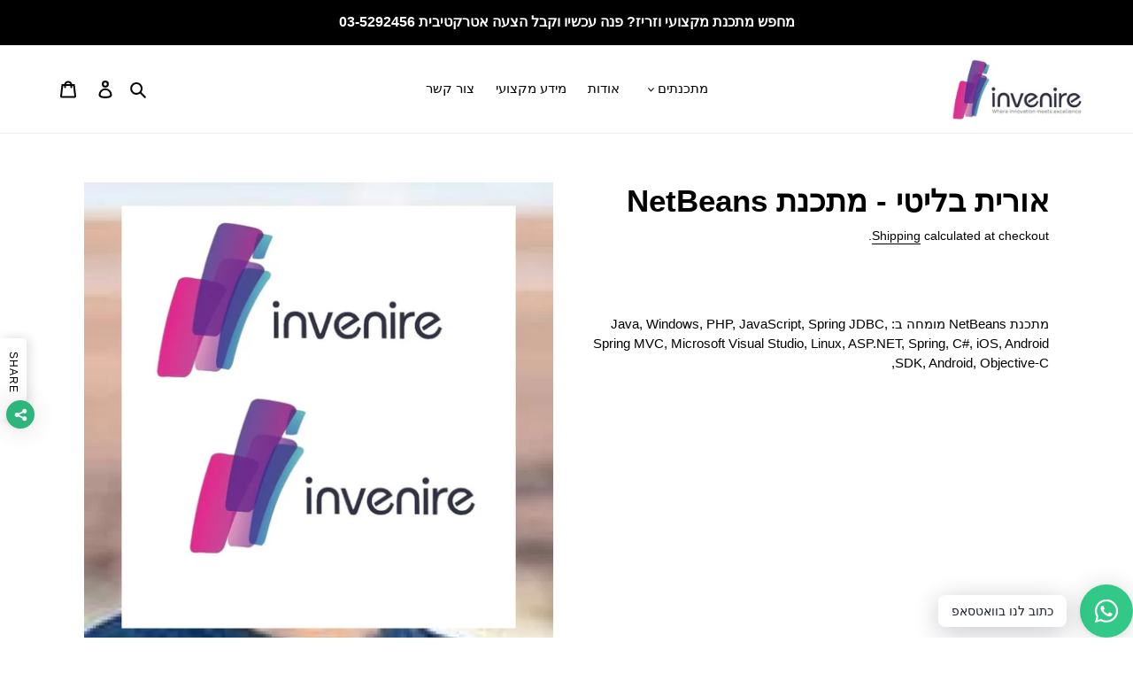

--- FILE ---
content_type: text/html; charset=utf-8
request_url: https://www.invenire.co.il/products/%D7%90%D7%95%D7%A8%D7%99%D7%AA-%D7%91%D7%9C%D7%99%D7%98%D7%99-%D7%9E%D7%AA%D7%9B%D7%A0%D7%AA-netbeans
body_size: 30380
content:
<!doctype html>
<html class="no-js" lang="en" dir="rtl"">
<head>
<!-- Added by AVADA SEO Suite -->












<meta property="og:site_name" content="אינביניר תוכנה">
<meta property="og:url" content="https://www.invenire.co.il/products/%d7%90%d7%95%d7%a8%d7%99%d7%aa-%d7%91%d7%9c%d7%99%d7%98%d7%99-%d7%9e%d7%aa%d7%9b%d7%a0%d7%aa-netbeans">
<meta property="og:title" content="אורית בליטי - מתכנת NetBeans">
<meta property="og:type" content="product">
<meta property="og:description" content="אורית בליטי - מתכנת NetBeans - מצא מגוון רחב של מתכנתים מומחים בכל שפת פיתוח ומעצבים בכל נישה. כנס עכשיו וקבל הצעה!"><meta property="product:availability" content="instock">
  <meta property="product:price:amount" content="255.00">
  <meta property="product:price:currency" content="ILS"><meta property="og:image" content="http://www.invenire.co.il/cdn/shop/products/wryt-blyty-mtknt-netbeans-developer-905.jpg?v=1623424005">
<meta property="og:image:secure_url" content="https://www.invenire.co.il/cdn/shop/products/wryt-blyty-mtknt-netbeans-developer-905.jpg?v=1623424005">
<meta property="og:image:width" content="">
<meta property="og:image:height" content="">
<meta property="og:image:alt" content="">
    
<meta name="twitter:site" content="@אינביניר תוכנה"><meta name="twitter:card" content="summary_large_image">
<meta name="twitter:title" content="אורית בליטי - מתכנת NetBeans">
<meta name="twitter:description" content="אורית בליטי - מתכנת NetBeans - מצא מגוון רחב של מתכנתים מומחים בכל שפת פיתוח ומעצבים בכל נישה. כנס עכשיו וקבל הצעה!">
<meta name="twitter:image" content="http://www.invenire.co.il/cdn/shop/products/wryt-blyty-mtknt-netbeans-developer-905.jpg?v=1623424005">
    

<meta name="google-site-verification" content="PHA7M2yBBQe46IfEK324-5JCzBuD57JaeM2pWkNDwwc" />



<meta name="twitter:image" content="http://www.invenire.co.il/cdn/shop/products/wryt-blyty-mtknt-netbeans-developer-905.jpg?v=1623424005">
    




<!-- Added by AVADA SEO Suite: Product Structured Data -->
<script type="application/ld+json">{
"@context": "https://schema.org/",
"@type": "Product",
"@id": "https:\/\/www.invenire.co.il\/products\/%d7%90%d7%95%d7%a8%d7%99%d7%aa-%d7%91%d7%9c%d7%99%d7%98%d7%99-%d7%9e%d7%aa%d7%9b%d7%a0%d7%aa-netbeans",
"name": "אורית בליטי - מתכנת NetBeans",
"description": "מתכנת NetBeans מומחה ב:  Java, Windows, PHP, JavaScript, Spring JDBC, Spring MVC, Microsoft Visual Studio, Linux, ASP.NET, Spring, C#, iOS, Android SDK, Android, Objective-C,",
"brand": {
  "@type": "Brand",
  "name": "אינביניר תוכנה"
},
"offers": {
  "@type": "Offer",
  "price": "255.0",
  "priceCurrency": "ILS",
  "itemCondition": "https://schema.org/NewCondition",
  "availability": "https://schema.org/InStock",
  "url": "https://www.invenire.co.il/products/%D7%90%D7%95%D7%A8%D7%99%D7%AA-%D7%91%D7%9C%D7%99%D7%98%D7%99-%D7%9E%D7%AA%D7%9B%D7%A0%D7%AA-netbeans"
},
"image": [
  "https://www.invenire.co.il/cdn/shop/products/wryt-blyty-mtknt-netbeans-developer-905.jpg?v=1623424005"
],
"releaseDate": "2021-06-10 23:00:11 +0300",
"sku": "",
"mpn": ""}</script>
<!-- /Added by AVADA SEO Suite --><!-- Added by AVADA SEO Suite: Breadcrumb Structured Data  -->
<script type="application/ld+json">{
  "@context": "https://schema.org",
  "@type": "BreadcrumbList",
  "itemListElement": [{
    "@type": "ListItem",
    "position": 1,
    "name": "Home",
    "item": "https://www.invenire.co.il"
  }, {
    "@type": "ListItem",
    "position": 2,
    "name": "אורית בליטי - מתכנת NetBeans",
    "item": "https://www.invenire.co.il/products/%D7%90%D7%95%D7%A8%D7%99%D7%AA-%D7%91%D7%9C%D7%99%D7%98%D7%99-%D7%9E%D7%AA%D7%9B%D7%A0%D7%AA-netbeans"
  }]
}
</script>
<!-- Added by AVADA SEO Suite -->


<!-- /Added by AVADA SEO Suite -->

  <meta charset="utf-8">
  <meta http-equiv="X-UA-Compatible" content="IE=edge,chrome=1">
  <meta name="viewport" content="width=device-width,initial-scale=1">
  <meta name="theme-color" content="#3a3a3a">

  <link rel="preconnect" href="https://cdn.shopify.com" crossorigin>
  <link rel="preconnect" href="https://fonts.shopifycdn.com" crossorigin>
  <link rel="preconnect" href="https://monorail-edge.shopifysvc.com"><link rel="preload" href="//www.invenire.co.il/cdn/shop/t/1/assets/theme.css?v=136619971045174987231622557911" as="style">
  <link rel="preload" as="font" href="" type="font/woff2" crossorigin>
  <link rel="preload" as="font" href="" type="font/woff2" crossorigin>
  <link rel="preload" as="font" href="" type="font/woff2" crossorigin>
  <link rel="preload" href="//www.invenire.co.il/cdn/shop/t/1/assets/theme.js?v=16203573537316399521622557911" as="script">
  <link rel="preload" href="//www.invenire.co.il/cdn/shop/t/1/assets/lazysizes.js?v=63098554868324070131622557910" as="script"><link rel="canonical" href="https://www.invenire.co.il/products/%d7%90%d7%95%d7%a8%d7%99%d7%aa-%d7%91%d7%9c%d7%99%d7%98%d7%99-%d7%9e%d7%aa%d7%9b%d7%a0%d7%aa-netbeans"><link rel="shortcut icon" href="//www.invenire.co.il/cdn/shop/files/f382bb054728f973aded6a93c8b75ada_32x32.jpg?v=1640718490" type="image/png"><title>אורית בליטי - מתכנת NetBeans
&ndash; אינביניר תוכנה</title><meta name="description" content="אורית בליטי - מתכנת NetBeans - מצא מגוון רחב של מתכנתים מומחים בכל שפת פיתוח ומעצבים בכל נישה. כנס עכשיו וקבל הצעה!"><!-- /snippets/social-meta-tags.liquid -->


<meta property="og:site_name" content="אינביניר תוכנה">
<meta property="og:url" content="https://www.invenire.co.il/products/%d7%90%d7%95%d7%a8%d7%99%d7%aa-%d7%91%d7%9c%d7%99%d7%98%d7%99-%d7%9e%d7%aa%d7%9b%d7%a0%d7%aa-netbeans">
<meta property="og:title" content="אורית בליטי - מתכנת NetBeans">
<meta property="og:type" content="product">
<meta property="og:description" content="אורית בליטי - מתכנת NetBeans - מצא מגוון רחב של מתכנתים מומחים בכל שפת פיתוח ומעצבים בכל נישה. כנס עכשיו וקבל הצעה!"><meta property="og:image" content="http://www.invenire.co.il/cdn/shop/products/wryt-blyty-mtknt-netbeans-developer-905.jpg?v=1623424005">
  <meta property="og:image:secure_url" content="https://www.invenire.co.il/cdn/shop/products/wryt-blyty-mtknt-netbeans-developer-905.jpg?v=1623424005">
  <meta property="og:image:width" content="600">
  <meta property="og:image:height" content="600">
  <meta property="og:price:amount" content="255.00">
  <meta property="og:price:currency" content="ILS">



<meta name="twitter:card" content="summary_large_image">
<meta name="twitter:title" content="אורית בליטי - מתכנת NetBeans">
<meta name="twitter:description" content="אורית בליטי - מתכנת NetBeans - מצא מגוון רחב של מתכנתים מומחים בכל שפת פיתוח ומעצבים בכל נישה. כנס עכשיו וקבל הצעה!">

  
<style data-shopify>
:root {
    --color-text: #000000;
    --color-text-rgb: 0, 0, 0;
    --color-body-text: #000000;
    --color-sale-text: #EA0606;
    --color-small-button-text-border: #3a3a3a;
    --color-text-field: #ffffff;
    --color-text-field-text: #000000;
    --color-text-field-text-rgb: 0, 0, 0;

    --color-btn-primary: #3a3a3a;
    --color-btn-primary-darker: #212121;
    --color-btn-primary-text: #ffffff;

    --color-blankstate: rgba(0, 0, 0, 0.35);
    --color-blankstate-border: rgba(0, 0, 0, 0.2);
    --color-blankstate-background: rgba(0, 0, 0, 0.1);

    --color-text-focus:#404040;
    --color-overlay-text-focus:#e6e6e6;
    --color-btn-primary-focus:#606060;
    --color-btn-social-focus:#d2d2d2;
    --color-small-button-text-border-focus:#606060;
    --predictive-search-focus:#f2f2f2;

    --color-body: #ffffff;
    --color-bg: #ffffff;
    --color-bg-rgb: 255, 255, 255;
    --color-bg-alt: rgba(0, 0, 0, 0.05);
    --color-bg-currency-selector: rgba(0, 0, 0, 0.2);

    --color-overlay-title-text: #ffffff;
    --color-image-overlay: #685858;
    --color-image-overlay-rgb: 104, 88, 88;--opacity-image-overlay: 0.4;--hover-overlay-opacity: 0.8;

    --color-border: #ebebeb;
    --color-border-form: #cccccc;
    --color-border-form-darker: #b3b3b3;

    --svg-select-icon: url(//www.invenire.co.il/cdn/shop/t/1/assets/ico-select.svg?v=29003672709104678581622557924);
    --slick-img-url: url(//www.invenire.co.il/cdn/shop/t/1/assets/ajax-loader.gif?v=41356863302472015721622557907);

    --font-weight-body--bold: 700;
    --font-weight-body--bolder: 700;

    --font-stack-header: Helvetica, Arial, sans-serif;
    --font-style-header: normal;
    --font-weight-header: 700;

    --font-stack-body: Helvetica, Arial, sans-serif;
    --font-style-body: normal;
    --font-weight-body: 400;

    --font-size-header: 26;

    --font-size-base: 15;

    --font-h1-desktop: 35;
    --font-h1-mobile: 32;
    --font-h2-desktop: 20;
    --font-h2-mobile: 18;
    --font-h3-mobile: 20;
    --font-h4-desktop: 17;
    --font-h4-mobile: 15;
    --font-h5-desktop: 15;
    --font-h5-mobile: 13;
    --font-h6-desktop: 14;
    --font-h6-mobile: 12;

    --font-mega-title-large-desktop: 65;

    --font-rich-text-large: 17;
    --font-rich-text-small: 13;

    
--color-video-bg: #f2f2f2;

    
    --global-color-image-loader-primary: rgba(0, 0, 0, 0.06);
    --global-color-image-loader-secondary: rgba(0, 0, 0, 0.12);
  }
</style>


  <style>*,::after,::before{box-sizing:border-box}body{margin:0}body,html{background-color:var(--color-body)}body,button{font-size:calc(var(--font-size-base) * 1px);font-family:var(--font-stack-body);font-style:var(--font-style-body);font-weight:var(--font-weight-body);color:var(--color-text);line-height:1.5}body,button{-webkit-font-smoothing:antialiased;-webkit-text-size-adjust:100%}.border-bottom{border-bottom:1px solid var(--color-border)}.btn--link{background-color:transparent;border:0;margin:0;color:var(--color-text);text-align:left}.text-right{text-align:right}.icon{display:inline-block;width:20px;height:20px;vertical-align:middle;fill:currentColor}.icon__fallback-text,.visually-hidden{position:absolute!important;overflow:hidden;clip:rect(0 0 0 0);height:1px;width:1px;margin:-1px;padding:0;border:0}svg.icon:not(.icon--full-color) circle,svg.icon:not(.icon--full-color) ellipse,svg.icon:not(.icon--full-color) g,svg.icon:not(.icon--full-color) line,svg.icon:not(.icon--full-color) path,svg.icon:not(.icon--full-color) polygon,svg.icon:not(.icon--full-color) polyline,svg.icon:not(.icon--full-color) rect,symbol.icon:not(.icon--full-color) circle,symbol.icon:not(.icon--full-color) ellipse,symbol.icon:not(.icon--full-color) g,symbol.icon:not(.icon--full-color) line,symbol.icon:not(.icon--full-color) path,symbol.icon:not(.icon--full-color) polygon,symbol.icon:not(.icon--full-color) polyline,symbol.icon:not(.icon--full-color) rect{fill:inherit;stroke:inherit}li{list-style:none}.list--inline{padding:0;margin:0}.list--inline>li{display:inline-block;margin-bottom:0;vertical-align:middle}a{color:var(--color-text);text-decoration:none}.h1,.h2,h1,h2{margin:0 0 17.5px;font-family:var(--font-stack-header);font-style:var(--font-style-header);font-weight:var(--font-weight-header);line-height:1.2;overflow-wrap:break-word;word-wrap:break-word}.h1 a,.h2 a,h1 a,h2 a{color:inherit;text-decoration:none;font-weight:inherit}.h1,h1{font-size:calc(((var(--font-h1-desktop))/ (var(--font-size-base))) * 1em);text-transform:none;letter-spacing:0}@media only screen and (max-width:749px){.h1,h1{font-size:calc(((var(--font-h1-mobile))/ (var(--font-size-base))) * 1em)}}.h2,h2{font-size:calc(((var(--font-h2-desktop))/ (var(--font-size-base))) * 1em);text-transform:uppercase;letter-spacing:.1em}@media only screen and (max-width:749px){.h2,h2{font-size:calc(((var(--font-h2-mobile))/ (var(--font-size-base))) * 1em)}}p{color:var(--color-body-text);margin:0 0 19.44444px}@media only screen and (max-width:749px){p{font-size:calc(((var(--font-size-base) - 1)/ (var(--font-size-base))) * 1em)}}p:last-child{margin-bottom:0}@media only screen and (max-width:749px){.small--hide{display:none!important}}.grid{list-style:none;margin:0;padding:0;margin-left:-30px}.grid::after{content:'';display:table;clear:both}@media only screen and (max-width:749px){.grid{margin-left:-22px}}.grid::after{content:'';display:table;clear:both}.grid--no-gutters{margin-left:0}.grid--no-gutters .grid__item{padding-left:0}.grid--table{display:table;table-layout:fixed;width:100%}.grid--table>.grid__item{float:none;display:table-cell;vertical-align:middle}.grid__item{float:left;padding-left:30px;width:100%}@media only screen and (max-width:749px){.grid__item{padding-left:22px}}.grid__item[class*="--push"]{position:relative}@media only screen and (min-width:750px){.medium-up--one-quarter{width:25%}.medium-up--push-one-third{width:33.33%}.medium-up--one-half{width:50%}.medium-up--push-one-third{left:33.33%;position:relative}}.site-header{position:relative;background-color:var(--color-body)}@media only screen and (max-width:749px){.site-header{border-bottom:1px solid var(--color-border)}}@media only screen and (min-width:750px){.site-header{padding:0 55px}.site-header.logo--center{padding-top:30px}}.site-header__logo{margin:15px 0}.logo-align--center .site-header__logo{text-align:center;margin:0 auto}@media only screen and (max-width:749px){.logo-align--center .site-header__logo{text-align:left;margin:15px 0}}@media only screen and (max-width:749px){.site-header__logo{padding-left:22px;text-align:left}.site-header__logo img{margin:0}}.site-header__logo-link{display:inline-block;word-break:break-word}@media only screen and (min-width:750px){.logo-align--center .site-header__logo-link{margin:0 auto}}.site-header__logo-image{display:block}@media only screen and (min-width:750px){.site-header__logo-image{margin:0 auto}}.site-header__logo-image img{width:100%}.site-header__logo-image--centered img{margin:0 auto}.site-header__logo img{display:block}.site-header__icons{position:relative;white-space:nowrap}@media only screen and (max-width:749px){.site-header__icons{width:auto;padding-right:13px}.site-header__icons .btn--link,.site-header__icons .site-header__cart{font-size:calc(((var(--font-size-base))/ (var(--font-size-base))) * 1em)}}.site-header__icons-wrapper{position:relative;display:-webkit-flex;display:-ms-flexbox;display:flex;width:100%;-ms-flex-align:center;-webkit-align-items:center;-moz-align-items:center;-ms-align-items:center;-o-align-items:center;align-items:center;-webkit-justify-content:flex-end;-ms-justify-content:flex-end;justify-content:flex-end}.site-header__account,.site-header__cart,.site-header__search{position:relative}.site-header__search.site-header__icon{display:none}@media only screen and (min-width:1400px){.site-header__search.site-header__icon{display:block}}.site-header__search-toggle{display:block}@media only screen and (min-width:750px){.site-header__account,.site-header__cart{padding:10px 11px}}.site-header__cart-title,.site-header__search-title{position:absolute!important;overflow:hidden;clip:rect(0 0 0 0);height:1px;width:1px;margin:-1px;padding:0;border:0;display:block;vertical-align:middle}.site-header__cart-title{margin-right:3px}.site-header__cart-count{display:flex;align-items:center;justify-content:center;position:absolute;right:.4rem;top:.2rem;font-weight:700;background-color:var(--color-btn-primary);color:var(--color-btn-primary-text);border-radius:50%;min-width:1em;height:1em}.site-header__cart-count span{font-family:HelveticaNeue,"Helvetica Neue",Helvetica,Arial,sans-serif;font-size:calc(11em / 16);line-height:1}@media only screen and (max-width:749px){.site-header__cart-count{top:calc(7em / 16);right:0;border-radius:50%;min-width:calc(19em / 16);height:calc(19em / 16)}}@media only screen and (max-width:749px){.site-header__cart-count span{padding:.25em calc(6em / 16);font-size:12px}}.site-header__menu{display:none}@media only screen and (max-width:749px){.site-header__icon{display:inline-block;vertical-align:middle;padding:10px 11px;margin:0}}@media only screen and (min-width:750px){.site-header__icon .icon-search{margin-right:3px}}.announcement-bar{z-index:10;position:relative;text-align:center;border-bottom:1px solid transparent;padding:2px}.announcement-bar__link{display:block}.announcement-bar__message{display:block;padding:11px 22px;font-size:calc(((16)/ (var(--font-size-base))) * 1em);font-weight:var(--font-weight-header)}@media only screen and (min-width:750px){.announcement-bar__message{padding-left:55px;padding-right:55px}}.site-nav{position:relative;padding:0;text-align:center;margin:25px 0}.site-nav a{padding:3px 10px}.site-nav__link{display:block;white-space:nowrap}.site-nav--centered .site-nav__link{padding-top:0}.site-nav__link .icon-chevron-down{width:calc(8em / 16);height:calc(8em / 16);margin-left:.5rem}.site-nav__label{border-bottom:1px solid transparent}.site-nav__link--active .site-nav__label{border-bottom-color:var(--color-text)}.site-nav__link--button{border:none;background-color:transparent;padding:3px 10px}.site-header__mobile-nav{z-index:11;position:relative;background-color:var(--color-body)}@media only screen and (max-width:749px){.site-header__mobile-nav{display:-webkit-flex;display:-ms-flexbox;display:flex;width:100%;-ms-flex-align:center;-webkit-align-items:center;-moz-align-items:center;-ms-align-items:center;-o-align-items:center;align-items:center}}.mobile-nav--open .icon-close{display:none}.main-content{opacity:0}.main-content .shopify-section{display:none}.main-content .shopify-section:first-child{display:inherit}.critical-hidden{display:none}</style>

  <script>
    window.performance.mark('debut:theme_stylesheet_loaded.start');

    function onLoadStylesheet() {
      performance.mark('debut:theme_stylesheet_loaded.end');
      performance.measure('debut:theme_stylesheet_loaded', 'debut:theme_stylesheet_loaded.start', 'debut:theme_stylesheet_loaded.end');

      var url = "//www.invenire.co.il/cdn/shop/t/1/assets/theme.css?v=136619971045174987231622557911";
      var link = document.querySelector('link[href="' + url + '"]');
      link.loaded = true;
      link.dispatchEvent(new Event('load'));
    }
  </script>

  <link rel="stylesheet" href="//www.invenire.co.il/cdn/shop/t/1/assets/theme.css?v=136619971045174987231622557911" type="text/css" media="print" onload="this.media='all';onLoadStylesheet()">

  <style>
    
    
    
    
    
    
  </style>

  <script>
    var theme = {
      breakpoints: {
        medium: 750,
        large: 990,
        widescreen: 1400
      },
      strings: {
        addToCart: "הוסף לסל",
        soldOut: "Sold out",
        unavailable: "Unavailable",
        regularPrice: "מחיר עבור שעה",
        salePrice: "Sale price",
        sale: "Sale",
        fromLowestPrice: "from [price]",
        vendor: "Vendor",
        showMore: "Show More",
        showLess: "Show Less",
        searchFor: "Search for",
        addressError: "Error looking up that address",
        addressNoResults: "No results for that address",
        addressQueryLimit: "You have exceeded the Google API usage limit. Consider upgrading to a \u003ca href=\"https:\/\/developers.google.com\/maps\/premium\/usage-limits\"\u003ePremium Plan\u003c\/a\u003e.",
        authError: "There was a problem authenticating your Google Maps account.",
        newWindow: "Opens in a new window.",
        external: "Opens external website.",
        newWindowExternal: "Opens external website in a new window.",
        removeLabel: "Remove [product]",
        update: "Update",
        quantity: "Quantity",
        discountedTotal: "Discounted total",
        regularTotal: "Regular total",
        priceColumn: "See Price column for discount details.",
        quantityMinimumMessage: "כמות השעות יכולה להיות מינימום 1",
        cartError: "There was an error while updating your cart. Please try again.",
        removedItemMessage: "Removed \u003cspan class=\"cart__removed-product-details\"\u003e([quantity]) [link]\u003c\/span\u003e from your cart.",
        unitPrice: "Unit price",
        unitPriceSeparator: "per",
        oneCartCount: "1 item",
        otherCartCount: "[count] items",
        quantityLabel: "Quantity: [count]",
        products: "מתכנתים",
        loading: "Loading",
        number_of_results: "[result_number] of [results_count]",
        number_of_results_found: "[results_count] results found",
        one_result_found: "1 result found"
      },
      moneyFormat: "{{amount}} ₪",
      moneyFormatWithCurrency: "{{amount}} ₪",
      settings: {
        predictiveSearchEnabled: true,
        predictiveSearchShowPrice: false,
        predictiveSearchShowVendor: false
      },
      stylesheet: "//www.invenire.co.il/cdn/shop/t/1/assets/theme.css?v=136619971045174987231622557911"
    };document.documentElement.className = document.documentElement.className.replace('no-js', 'js');
  </script><script src="//www.invenire.co.il/cdn/shop/t/1/assets/theme.js?v=16203573537316399521622557911" defer="defer"></script>
  <script src="//www.invenire.co.il/cdn/shop/t/1/assets/lazysizes.js?v=63098554868324070131622557910" async="async"></script>

  <script type="text/javascript">
    if (window.MSInputMethodContext && document.documentMode) {
      var scripts = document.getElementsByTagName('script')[0];
      var polyfill = document.createElement("script");
      polyfill.defer = true;
      polyfill.src = "//www.invenire.co.il/cdn/shop/t/1/assets/ie11CustomProperties.min.js?v=146208399201472936201622557909";

      scripts.parentNode.insertBefore(polyfill, scripts);
    }
  </script>

  <script>window.performance && window.performance.mark && window.performance.mark('shopify.content_for_header.start');</script><meta name="google-site-verification" content="PHA7M2yBBQe46IfEK324-5JCzBuD57JaeM2pWkNDwwc">
<meta id="shopify-digital-wallet" name="shopify-digital-wallet" content="/57191334047/digital_wallets/dialog">
<meta name="shopify-checkout-api-token" content="a977a269c6202720bd0bbcacbfa09f80">
<meta id="in-context-paypal-metadata" data-shop-id="57191334047" data-venmo-supported="false" data-environment="production" data-locale="en_US" data-paypal-v4="true" data-currency="ILS">
<link rel="alternate" type="application/json+oembed" href="https://www.invenire.co.il/products/%d7%90%d7%95%d7%a8%d7%99%d7%aa-%d7%91%d7%9c%d7%99%d7%98%d7%99-%d7%9e%d7%aa%d7%9b%d7%a0%d7%aa-netbeans.oembed">
<script async="async" src="/checkouts/internal/preloads.js?locale=en-IL"></script>
<script id="shopify-features" type="application/json">{"accessToken":"a977a269c6202720bd0bbcacbfa09f80","betas":["rich-media-storefront-analytics"],"domain":"www.invenire.co.il","predictiveSearch":true,"shopId":57191334047,"locale":"en"}</script>
<script>var Shopify = Shopify || {};
Shopify.shop = "vanillasoftware.myshopify.com";
Shopify.locale = "en";
Shopify.currency = {"active":"ILS","rate":"1.0"};
Shopify.country = "IL";
Shopify.theme = {"name":"Debut","id":123441086623,"schema_name":"Debut","schema_version":"17.13.0","theme_store_id":796,"role":"main"};
Shopify.theme.handle = "null";
Shopify.theme.style = {"id":null,"handle":null};
Shopify.cdnHost = "www.invenire.co.il/cdn";
Shopify.routes = Shopify.routes || {};
Shopify.routes.root = "/";</script>
<script type="module">!function(o){(o.Shopify=o.Shopify||{}).modules=!0}(window);</script>
<script>!function(o){function n(){var o=[];function n(){o.push(Array.prototype.slice.apply(arguments))}return n.q=o,n}var t=o.Shopify=o.Shopify||{};t.loadFeatures=n(),t.autoloadFeatures=n()}(window);</script>
<script id="shop-js-analytics" type="application/json">{"pageType":"product"}</script>
<script defer="defer" async type="module" src="//www.invenire.co.il/cdn/shopifycloud/shop-js/modules/v2/client.init-shop-cart-sync_BdyHc3Nr.en.esm.js"></script>
<script defer="defer" async type="module" src="//www.invenire.co.il/cdn/shopifycloud/shop-js/modules/v2/chunk.common_Daul8nwZ.esm.js"></script>
<script type="module">
  await import("//www.invenire.co.il/cdn/shopifycloud/shop-js/modules/v2/client.init-shop-cart-sync_BdyHc3Nr.en.esm.js");
await import("//www.invenire.co.il/cdn/shopifycloud/shop-js/modules/v2/chunk.common_Daul8nwZ.esm.js");

  window.Shopify.SignInWithShop?.initShopCartSync?.({"fedCMEnabled":true,"windoidEnabled":true});

</script>
<script>(function() {
  var isLoaded = false;
  function asyncLoad() {
    if (isLoaded) return;
    isLoaded = true;
    var urls = ["https:\/\/seo.apps.avada.io\/avada-seo-installed.js?shop=vanillasoftware.myshopify.com","https:\/\/cdn.shopify.com\/s\/files\/1\/0184\/4255\/1360\/files\/whatsapp.v5.min.js?v=1649497564\u0026shop=vanillasoftware.myshopify.com"];
    for (var i = 0; i < urls.length; i++) {
      var s = document.createElement('script');
      s.type = 'text/javascript';
      s.async = true;
      s.src = urls[i];
      var x = document.getElementsByTagName('script')[0];
      x.parentNode.insertBefore(s, x);
    }
  };
  if(window.attachEvent) {
    window.attachEvent('onload', asyncLoad);
  } else {
    window.addEventListener('load', asyncLoad, false);
  }
})();</script>
<script id="__st">var __st={"a":57191334047,"offset":7200,"reqid":"7afc3300-2eff-49e4-9f78-5a8b592815a7-1768998050","pageurl":"www.invenire.co.il\/products\/%D7%90%D7%95%D7%A8%D7%99%D7%AA-%D7%91%D7%9C%D7%99%D7%98%D7%99-%D7%9E%D7%AA%D7%9B%D7%A0%D7%AA-netbeans","u":"7ce3344bcc42","p":"product","rtyp":"product","rid":6847892586655};</script>
<script>window.ShopifyPaypalV4VisibilityTracking = true;</script>
<script id="captcha-bootstrap">!function(){'use strict';const t='contact',e='account',n='new_comment',o=[[t,t],['blogs',n],['comments',n],[t,'customer']],c=[[e,'customer_login'],[e,'guest_login'],[e,'recover_customer_password'],[e,'create_customer']],r=t=>t.map((([t,e])=>`form[action*='/${t}']:not([data-nocaptcha='true']) input[name='form_type'][value='${e}']`)).join(','),a=t=>()=>t?[...document.querySelectorAll(t)].map((t=>t.form)):[];function s(){const t=[...o],e=r(t);return a(e)}const i='password',u='form_key',d=['recaptcha-v3-token','g-recaptcha-response','h-captcha-response',i],f=()=>{try{return window.sessionStorage}catch{return}},m='__shopify_v',_=t=>t.elements[u];function p(t,e,n=!1){try{const o=window.sessionStorage,c=JSON.parse(o.getItem(e)),{data:r}=function(t){const{data:e,action:n}=t;return t[m]||n?{data:e,action:n}:{data:t,action:n}}(c);for(const[e,n]of Object.entries(r))t.elements[e]&&(t.elements[e].value=n);n&&o.removeItem(e)}catch(o){console.error('form repopulation failed',{error:o})}}const l='form_type',E='cptcha';function T(t){t.dataset[E]=!0}const w=window,h=w.document,L='Shopify',v='ce_forms',y='captcha';let A=!1;((t,e)=>{const n=(g='f06e6c50-85a8-45c8-87d0-21a2b65856fe',I='https://cdn.shopify.com/shopifycloud/storefront-forms-hcaptcha/ce_storefront_forms_captcha_hcaptcha.v1.5.2.iife.js',D={infoText:'Protected by hCaptcha',privacyText:'Privacy',termsText:'Terms'},(t,e,n)=>{const o=w[L][v],c=o.bindForm;if(c)return c(t,g,e,D).then(n);var r;o.q.push([[t,g,e,D],n]),r=I,A||(h.body.append(Object.assign(h.createElement('script'),{id:'captcha-provider',async:!0,src:r})),A=!0)});var g,I,D;w[L]=w[L]||{},w[L][v]=w[L][v]||{},w[L][v].q=[],w[L][y]=w[L][y]||{},w[L][y].protect=function(t,e){n(t,void 0,e),T(t)},Object.freeze(w[L][y]),function(t,e,n,w,h,L){const[v,y,A,g]=function(t,e,n){const i=e?o:[],u=t?c:[],d=[...i,...u],f=r(d),m=r(i),_=r(d.filter((([t,e])=>n.includes(e))));return[a(f),a(m),a(_),s()]}(w,h,L),I=t=>{const e=t.target;return e instanceof HTMLFormElement?e:e&&e.form},D=t=>v().includes(t);t.addEventListener('submit',(t=>{const e=I(t);if(!e)return;const n=D(e)&&!e.dataset.hcaptchaBound&&!e.dataset.recaptchaBound,o=_(e),c=g().includes(e)&&(!o||!o.value);(n||c)&&t.preventDefault(),c&&!n&&(function(t){try{if(!f())return;!function(t){const e=f();if(!e)return;const n=_(t);if(!n)return;const o=n.value;o&&e.removeItem(o)}(t);const e=Array.from(Array(32),(()=>Math.random().toString(36)[2])).join('');!function(t,e){_(t)||t.append(Object.assign(document.createElement('input'),{type:'hidden',name:u})),t.elements[u].value=e}(t,e),function(t,e){const n=f();if(!n)return;const o=[...t.querySelectorAll(`input[type='${i}']`)].map((({name:t})=>t)),c=[...d,...o],r={};for(const[a,s]of new FormData(t).entries())c.includes(a)||(r[a]=s);n.setItem(e,JSON.stringify({[m]:1,action:t.action,data:r}))}(t,e)}catch(e){console.error('failed to persist form',e)}}(e),e.submit())}));const S=(t,e)=>{t&&!t.dataset[E]&&(n(t,e.some((e=>e===t))),T(t))};for(const o of['focusin','change'])t.addEventListener(o,(t=>{const e=I(t);D(e)&&S(e,y())}));const B=e.get('form_key'),M=e.get(l),P=B&&M;t.addEventListener('DOMContentLoaded',(()=>{const t=y();if(P)for(const e of t)e.elements[l].value===M&&p(e,B);[...new Set([...A(),...v().filter((t=>'true'===t.dataset.shopifyCaptcha))])].forEach((e=>S(e,t)))}))}(h,new URLSearchParams(w.location.search),n,t,e,['guest_login'])})(!0,!0)}();</script>
<script integrity="sha256-4kQ18oKyAcykRKYeNunJcIwy7WH5gtpwJnB7kiuLZ1E=" data-source-attribution="shopify.loadfeatures" defer="defer" src="//www.invenire.co.il/cdn/shopifycloud/storefront/assets/storefront/load_feature-a0a9edcb.js" crossorigin="anonymous"></script>
<script data-source-attribution="shopify.dynamic_checkout.dynamic.init">var Shopify=Shopify||{};Shopify.PaymentButton=Shopify.PaymentButton||{isStorefrontPortableWallets:!0,init:function(){window.Shopify.PaymentButton.init=function(){};var t=document.createElement("script");t.src="https://www.invenire.co.il/cdn/shopifycloud/portable-wallets/latest/portable-wallets.en.js",t.type="module",document.head.appendChild(t)}};
</script>
<script data-source-attribution="shopify.dynamic_checkout.buyer_consent">
  function portableWalletsHideBuyerConsent(e){var t=document.getElementById("shopify-buyer-consent"),n=document.getElementById("shopify-subscription-policy-button");t&&n&&(t.classList.add("hidden"),t.setAttribute("aria-hidden","true"),n.removeEventListener("click",e))}function portableWalletsShowBuyerConsent(e){var t=document.getElementById("shopify-buyer-consent"),n=document.getElementById("shopify-subscription-policy-button");t&&n&&(t.classList.remove("hidden"),t.removeAttribute("aria-hidden"),n.addEventListener("click",e))}window.Shopify?.PaymentButton&&(window.Shopify.PaymentButton.hideBuyerConsent=portableWalletsHideBuyerConsent,window.Shopify.PaymentButton.showBuyerConsent=portableWalletsShowBuyerConsent);
</script>
<script data-source-attribution="shopify.dynamic_checkout.cart.bootstrap">document.addEventListener("DOMContentLoaded",(function(){function t(){return document.querySelector("shopify-accelerated-checkout-cart, shopify-accelerated-checkout")}if(t())Shopify.PaymentButton.init();else{new MutationObserver((function(e,n){t()&&(Shopify.PaymentButton.init(),n.disconnect())})).observe(document.body,{childList:!0,subtree:!0})}}));
</script>
<link id="shopify-accelerated-checkout-styles" rel="stylesheet" media="screen" href="https://www.invenire.co.il/cdn/shopifycloud/portable-wallets/latest/accelerated-checkout-backwards-compat.css" crossorigin="anonymous">
<style id="shopify-accelerated-checkout-cart">
        #shopify-buyer-consent {
  margin-top: 1em;
  display: inline-block;
  width: 100%;
}

#shopify-buyer-consent.hidden {
  display: none;
}

#shopify-subscription-policy-button {
  background: none;
  border: none;
  padding: 0;
  text-decoration: underline;
  font-size: inherit;
  cursor: pointer;
}

#shopify-subscription-policy-button::before {
  box-shadow: none;
}

      </style>

<script>window.performance && window.performance.mark && window.performance.mark('shopify.content_for_header.end');</script>

<!-- Global site tag (gtag.js) - Google Ads: 997015711 -->
<script async src="https://www.googletagmanager.com/gtag/js?id=AW-997015711"></script>
<script>
  window.dataLayer = window.dataLayer || [];
  function gtag(){dataLayer.push(arguments);}
  gtag('js', new Date());

  gtag('config', 'AW-997015711');
</script>

  

<script type='text/javascript'>
window.__lo_site_id = 309718;

	(function() {
		var wa = document.createElement('script'); wa.type = 'text/javascript'; wa.async = true;
		wa.src = 'https://d10lpsik1i8c69.cloudfront.net/w.js';
		var s = document.getElementsByTagName('script')[0]; s.parentNode.insertBefore(wa, s);
	  })();
	</script>
  

<link href="https://monorail-edge.shopifysvc.com" rel="dns-prefetch">
<script>(function(){if ("sendBeacon" in navigator && "performance" in window) {try {var session_token_from_headers = performance.getEntriesByType('navigation')[0].serverTiming.find(x => x.name == '_s').description;} catch {var session_token_from_headers = undefined;}var session_cookie_matches = document.cookie.match(/_shopify_s=([^;]*)/);var session_token_from_cookie = session_cookie_matches && session_cookie_matches.length === 2 ? session_cookie_matches[1] : "";var session_token = session_token_from_headers || session_token_from_cookie || "";function handle_abandonment_event(e) {var entries = performance.getEntries().filter(function(entry) {return /monorail-edge.shopifysvc.com/.test(entry.name);});if (!window.abandonment_tracked && entries.length === 0) {window.abandonment_tracked = true;var currentMs = Date.now();var navigation_start = performance.timing.navigationStart;var payload = {shop_id: 57191334047,url: window.location.href,navigation_start,duration: currentMs - navigation_start,session_token,page_type: "product"};window.navigator.sendBeacon("https://monorail-edge.shopifysvc.com/v1/produce", JSON.stringify({schema_id: "online_store_buyer_site_abandonment/1.1",payload: payload,metadata: {event_created_at_ms: currentMs,event_sent_at_ms: currentMs}}));}}window.addEventListener('pagehide', handle_abandonment_event);}}());</script>
<script id="web-pixels-manager-setup">(function e(e,d,r,n,o){if(void 0===o&&(o={}),!Boolean(null===(a=null===(i=window.Shopify)||void 0===i?void 0:i.analytics)||void 0===a?void 0:a.replayQueue)){var i,a;window.Shopify=window.Shopify||{};var t=window.Shopify;t.analytics=t.analytics||{};var s=t.analytics;s.replayQueue=[],s.publish=function(e,d,r){return s.replayQueue.push([e,d,r]),!0};try{self.performance.mark("wpm:start")}catch(e){}var l=function(){var e={modern:/Edge?\/(1{2}[4-9]|1[2-9]\d|[2-9]\d{2}|\d{4,})\.\d+(\.\d+|)|Firefox\/(1{2}[4-9]|1[2-9]\d|[2-9]\d{2}|\d{4,})\.\d+(\.\d+|)|Chrom(ium|e)\/(9{2}|\d{3,})\.\d+(\.\d+|)|(Maci|X1{2}).+ Version\/(15\.\d+|(1[6-9]|[2-9]\d|\d{3,})\.\d+)([,.]\d+|)( \(\w+\)|)( Mobile\/\w+|) Safari\/|Chrome.+OPR\/(9{2}|\d{3,})\.\d+\.\d+|(CPU[ +]OS|iPhone[ +]OS|CPU[ +]iPhone|CPU IPhone OS|CPU iPad OS)[ +]+(15[._]\d+|(1[6-9]|[2-9]\d|\d{3,})[._]\d+)([._]\d+|)|Android:?[ /-](13[3-9]|1[4-9]\d|[2-9]\d{2}|\d{4,})(\.\d+|)(\.\d+|)|Android.+Firefox\/(13[5-9]|1[4-9]\d|[2-9]\d{2}|\d{4,})\.\d+(\.\d+|)|Android.+Chrom(ium|e)\/(13[3-9]|1[4-9]\d|[2-9]\d{2}|\d{4,})\.\d+(\.\d+|)|SamsungBrowser\/([2-9]\d|\d{3,})\.\d+/,legacy:/Edge?\/(1[6-9]|[2-9]\d|\d{3,})\.\d+(\.\d+|)|Firefox\/(5[4-9]|[6-9]\d|\d{3,})\.\d+(\.\d+|)|Chrom(ium|e)\/(5[1-9]|[6-9]\d|\d{3,})\.\d+(\.\d+|)([\d.]+$|.*Safari\/(?![\d.]+ Edge\/[\d.]+$))|(Maci|X1{2}).+ Version\/(10\.\d+|(1[1-9]|[2-9]\d|\d{3,})\.\d+)([,.]\d+|)( \(\w+\)|)( Mobile\/\w+|) Safari\/|Chrome.+OPR\/(3[89]|[4-9]\d|\d{3,})\.\d+\.\d+|(CPU[ +]OS|iPhone[ +]OS|CPU[ +]iPhone|CPU IPhone OS|CPU iPad OS)[ +]+(10[._]\d+|(1[1-9]|[2-9]\d|\d{3,})[._]\d+)([._]\d+|)|Android:?[ /-](13[3-9]|1[4-9]\d|[2-9]\d{2}|\d{4,})(\.\d+|)(\.\d+|)|Mobile Safari.+OPR\/([89]\d|\d{3,})\.\d+\.\d+|Android.+Firefox\/(13[5-9]|1[4-9]\d|[2-9]\d{2}|\d{4,})\.\d+(\.\d+|)|Android.+Chrom(ium|e)\/(13[3-9]|1[4-9]\d|[2-9]\d{2}|\d{4,})\.\d+(\.\d+|)|Android.+(UC? ?Browser|UCWEB|U3)[ /]?(15\.([5-9]|\d{2,})|(1[6-9]|[2-9]\d|\d{3,})\.\d+)\.\d+|SamsungBrowser\/(5\.\d+|([6-9]|\d{2,})\.\d+)|Android.+MQ{2}Browser\/(14(\.(9|\d{2,})|)|(1[5-9]|[2-9]\d|\d{3,})(\.\d+|))(\.\d+|)|K[Aa][Ii]OS\/(3\.\d+|([4-9]|\d{2,})\.\d+)(\.\d+|)/},d=e.modern,r=e.legacy,n=navigator.userAgent;return n.match(d)?"modern":n.match(r)?"legacy":"unknown"}(),u="modern"===l?"modern":"legacy",c=(null!=n?n:{modern:"",legacy:""})[u],f=function(e){return[e.baseUrl,"/wpm","/b",e.hashVersion,"modern"===e.buildTarget?"m":"l",".js"].join("")}({baseUrl:d,hashVersion:r,buildTarget:u}),m=function(e){var d=e.version,r=e.bundleTarget,n=e.surface,o=e.pageUrl,i=e.monorailEndpoint;return{emit:function(e){var a=e.status,t=e.errorMsg,s=(new Date).getTime(),l=JSON.stringify({metadata:{event_sent_at_ms:s},events:[{schema_id:"web_pixels_manager_load/3.1",payload:{version:d,bundle_target:r,page_url:o,status:a,surface:n,error_msg:t},metadata:{event_created_at_ms:s}}]});if(!i)return console&&console.warn&&console.warn("[Web Pixels Manager] No Monorail endpoint provided, skipping logging."),!1;try{return self.navigator.sendBeacon.bind(self.navigator)(i,l)}catch(e){}var u=new XMLHttpRequest;try{return u.open("POST",i,!0),u.setRequestHeader("Content-Type","text/plain"),u.send(l),!0}catch(e){return console&&console.warn&&console.warn("[Web Pixels Manager] Got an unhandled error while logging to Monorail."),!1}}}}({version:r,bundleTarget:l,surface:e.surface,pageUrl:self.location.href,monorailEndpoint:e.monorailEndpoint});try{o.browserTarget=l,function(e){var d=e.src,r=e.async,n=void 0===r||r,o=e.onload,i=e.onerror,a=e.sri,t=e.scriptDataAttributes,s=void 0===t?{}:t,l=document.createElement("script"),u=document.querySelector("head"),c=document.querySelector("body");if(l.async=n,l.src=d,a&&(l.integrity=a,l.crossOrigin="anonymous"),s)for(var f in s)if(Object.prototype.hasOwnProperty.call(s,f))try{l.dataset[f]=s[f]}catch(e){}if(o&&l.addEventListener("load",o),i&&l.addEventListener("error",i),u)u.appendChild(l);else{if(!c)throw new Error("Did not find a head or body element to append the script");c.appendChild(l)}}({src:f,async:!0,onload:function(){if(!function(){var e,d;return Boolean(null===(d=null===(e=window.Shopify)||void 0===e?void 0:e.analytics)||void 0===d?void 0:d.initialized)}()){var d=window.webPixelsManager.init(e)||void 0;if(d){var r=window.Shopify.analytics;r.replayQueue.forEach((function(e){var r=e[0],n=e[1],o=e[2];d.publishCustomEvent(r,n,o)})),r.replayQueue=[],r.publish=d.publishCustomEvent,r.visitor=d.visitor,r.initialized=!0}}},onerror:function(){return m.emit({status:"failed",errorMsg:"".concat(f," has failed to load")})},sri:function(e){var d=/^sha384-[A-Za-z0-9+/=]+$/;return"string"==typeof e&&d.test(e)}(c)?c:"",scriptDataAttributes:o}),m.emit({status:"loading"})}catch(e){m.emit({status:"failed",errorMsg:(null==e?void 0:e.message)||"Unknown error"})}}})({shopId: 57191334047,storefrontBaseUrl: "https://www.invenire.co.il",extensionsBaseUrl: "https://extensions.shopifycdn.com/cdn/shopifycloud/web-pixels-manager",monorailEndpoint: "https://monorail-edge.shopifysvc.com/unstable/produce_batch",surface: "storefront-renderer",enabledBetaFlags: ["2dca8a86"],webPixelsConfigList: [{"id":"shopify-app-pixel","configuration":"{}","eventPayloadVersion":"v1","runtimeContext":"STRICT","scriptVersion":"0450","apiClientId":"shopify-pixel","type":"APP","privacyPurposes":["ANALYTICS","MARKETING"]},{"id":"shopify-custom-pixel","eventPayloadVersion":"v1","runtimeContext":"LAX","scriptVersion":"0450","apiClientId":"shopify-pixel","type":"CUSTOM","privacyPurposes":["ANALYTICS","MARKETING"]}],isMerchantRequest: false,initData: {"shop":{"name":"אינביניר תוכנה","paymentSettings":{"currencyCode":"ILS"},"myshopifyDomain":"vanillasoftware.myshopify.com","countryCode":"IL","storefrontUrl":"https:\/\/www.invenire.co.il"},"customer":null,"cart":null,"checkout":null,"productVariants":[{"price":{"amount":255.0,"currencyCode":"ILS"},"product":{"title":"אורית בליטי - מתכנת NetBeans","vendor":"אינביניר תוכנה","id":"6847892586655","untranslatedTitle":"אורית בליטי - מתכנת NetBeans","url":"\/products\/%D7%90%D7%95%D7%A8%D7%99%D7%AA-%D7%91%D7%9C%D7%99%D7%98%D7%99-%D7%9E%D7%AA%D7%9B%D7%A0%D7%AA-netbeans","type":"Developer"},"id":"40261588123807","image":{"src":"\/\/www.invenire.co.il\/cdn\/shop\/products\/wryt-blyty-mtknt-netbeans-developer-905.jpg?v=1623424005"},"sku":"","title":"Default Title","untranslatedTitle":"Default Title"}],"purchasingCompany":null},},"https://www.invenire.co.il/cdn","fcfee988w5aeb613cpc8e4bc33m6693e112",{"modern":"","legacy":""},{"shopId":"57191334047","storefrontBaseUrl":"https:\/\/www.invenire.co.il","extensionBaseUrl":"https:\/\/extensions.shopifycdn.com\/cdn\/shopifycloud\/web-pixels-manager","surface":"storefront-renderer","enabledBetaFlags":"[\"2dca8a86\"]","isMerchantRequest":"false","hashVersion":"fcfee988w5aeb613cpc8e4bc33m6693e112","publish":"custom","events":"[[\"page_viewed\",{}],[\"product_viewed\",{\"productVariant\":{\"price\":{\"amount\":255.0,\"currencyCode\":\"ILS\"},\"product\":{\"title\":\"אורית בליטי - מתכנת NetBeans\",\"vendor\":\"אינביניר תוכנה\",\"id\":\"6847892586655\",\"untranslatedTitle\":\"אורית בליטי - מתכנת NetBeans\",\"url\":\"\/products\/%D7%90%D7%95%D7%A8%D7%99%D7%AA-%D7%91%D7%9C%D7%99%D7%98%D7%99-%D7%9E%D7%AA%D7%9B%D7%A0%D7%AA-netbeans\",\"type\":\"Developer\"},\"id\":\"40261588123807\",\"image\":{\"src\":\"\/\/www.invenire.co.il\/cdn\/shop\/products\/wryt-blyty-mtknt-netbeans-developer-905.jpg?v=1623424005\"},\"sku\":\"\",\"title\":\"Default Title\",\"untranslatedTitle\":\"Default Title\"}}]]"});</script><script>
  window.ShopifyAnalytics = window.ShopifyAnalytics || {};
  window.ShopifyAnalytics.meta = window.ShopifyAnalytics.meta || {};
  window.ShopifyAnalytics.meta.currency = 'ILS';
  var meta = {"product":{"id":6847892586655,"gid":"gid:\/\/shopify\/Product\/6847892586655","vendor":"אינביניר תוכנה","type":"Developer","handle":"אורית-בליטי-מתכנת-netbeans","variants":[{"id":40261588123807,"price":25500,"name":"אורית בליטי - מתכנת NetBeans","public_title":null,"sku":""}],"remote":false},"page":{"pageType":"product","resourceType":"product","resourceId":6847892586655,"requestId":"7afc3300-2eff-49e4-9f78-5a8b592815a7-1768998050"}};
  for (var attr in meta) {
    window.ShopifyAnalytics.meta[attr] = meta[attr];
  }
</script>
<script class="analytics">
  (function () {
    var customDocumentWrite = function(content) {
      var jquery = null;

      if (window.jQuery) {
        jquery = window.jQuery;
      } else if (window.Checkout && window.Checkout.$) {
        jquery = window.Checkout.$;
      }

      if (jquery) {
        jquery('body').append(content);
      }
    };

    var hasLoggedConversion = function(token) {
      if (token) {
        return document.cookie.indexOf('loggedConversion=' + token) !== -1;
      }
      return false;
    }

    var setCookieIfConversion = function(token) {
      if (token) {
        var twoMonthsFromNow = new Date(Date.now());
        twoMonthsFromNow.setMonth(twoMonthsFromNow.getMonth() + 2);

        document.cookie = 'loggedConversion=' + token + '; expires=' + twoMonthsFromNow;
      }
    }

    var trekkie = window.ShopifyAnalytics.lib = window.trekkie = window.trekkie || [];
    if (trekkie.integrations) {
      return;
    }
    trekkie.methods = [
      'identify',
      'page',
      'ready',
      'track',
      'trackForm',
      'trackLink'
    ];
    trekkie.factory = function(method) {
      return function() {
        var args = Array.prototype.slice.call(arguments);
        args.unshift(method);
        trekkie.push(args);
        return trekkie;
      };
    };
    for (var i = 0; i < trekkie.methods.length; i++) {
      var key = trekkie.methods[i];
      trekkie[key] = trekkie.factory(key);
    }
    trekkie.load = function(config) {
      trekkie.config = config || {};
      trekkie.config.initialDocumentCookie = document.cookie;
      var first = document.getElementsByTagName('script')[0];
      var script = document.createElement('script');
      script.type = 'text/javascript';
      script.onerror = function(e) {
        var scriptFallback = document.createElement('script');
        scriptFallback.type = 'text/javascript';
        scriptFallback.onerror = function(error) {
                var Monorail = {
      produce: function produce(monorailDomain, schemaId, payload) {
        var currentMs = new Date().getTime();
        var event = {
          schema_id: schemaId,
          payload: payload,
          metadata: {
            event_created_at_ms: currentMs,
            event_sent_at_ms: currentMs
          }
        };
        return Monorail.sendRequest("https://" + monorailDomain + "/v1/produce", JSON.stringify(event));
      },
      sendRequest: function sendRequest(endpointUrl, payload) {
        // Try the sendBeacon API
        if (window && window.navigator && typeof window.navigator.sendBeacon === 'function' && typeof window.Blob === 'function' && !Monorail.isIos12()) {
          var blobData = new window.Blob([payload], {
            type: 'text/plain'
          });

          if (window.navigator.sendBeacon(endpointUrl, blobData)) {
            return true;
          } // sendBeacon was not successful

        } // XHR beacon

        var xhr = new XMLHttpRequest();

        try {
          xhr.open('POST', endpointUrl);
          xhr.setRequestHeader('Content-Type', 'text/plain');
          xhr.send(payload);
        } catch (e) {
          console.log(e);
        }

        return false;
      },
      isIos12: function isIos12() {
        return window.navigator.userAgent.lastIndexOf('iPhone; CPU iPhone OS 12_') !== -1 || window.navigator.userAgent.lastIndexOf('iPad; CPU OS 12_') !== -1;
      }
    };
    Monorail.produce('monorail-edge.shopifysvc.com',
      'trekkie_storefront_load_errors/1.1',
      {shop_id: 57191334047,
      theme_id: 123441086623,
      app_name: "storefront",
      context_url: window.location.href,
      source_url: "//www.invenire.co.il/cdn/s/trekkie.storefront.cd680fe47e6c39ca5d5df5f0a32d569bc48c0f27.min.js"});

        };
        scriptFallback.async = true;
        scriptFallback.src = '//www.invenire.co.il/cdn/s/trekkie.storefront.cd680fe47e6c39ca5d5df5f0a32d569bc48c0f27.min.js';
        first.parentNode.insertBefore(scriptFallback, first);
      };
      script.async = true;
      script.src = '//www.invenire.co.il/cdn/s/trekkie.storefront.cd680fe47e6c39ca5d5df5f0a32d569bc48c0f27.min.js';
      first.parentNode.insertBefore(script, first);
    };
    trekkie.load(
      {"Trekkie":{"appName":"storefront","development":false,"defaultAttributes":{"shopId":57191334047,"isMerchantRequest":null,"themeId":123441086623,"themeCityHash":"11600745111187862811","contentLanguage":"en","currency":"ILS","eventMetadataId":"4a1a8634-933c-4fd4-bce3-17e09652a40f"},"isServerSideCookieWritingEnabled":true,"monorailRegion":"shop_domain","enabledBetaFlags":["65f19447"]},"Session Attribution":{},"S2S":{"facebookCapiEnabled":false,"source":"trekkie-storefront-renderer","apiClientId":580111}}
    );

    var loaded = false;
    trekkie.ready(function() {
      if (loaded) return;
      loaded = true;

      window.ShopifyAnalytics.lib = window.trekkie;

      var originalDocumentWrite = document.write;
      document.write = customDocumentWrite;
      try { window.ShopifyAnalytics.merchantGoogleAnalytics.call(this); } catch(error) {};
      document.write = originalDocumentWrite;

      window.ShopifyAnalytics.lib.page(null,{"pageType":"product","resourceType":"product","resourceId":6847892586655,"requestId":"7afc3300-2eff-49e4-9f78-5a8b592815a7-1768998050","shopifyEmitted":true});

      var match = window.location.pathname.match(/checkouts\/(.+)\/(thank_you|post_purchase)/)
      var token = match? match[1]: undefined;
      if (!hasLoggedConversion(token)) {
        setCookieIfConversion(token);
        window.ShopifyAnalytics.lib.track("Viewed Product",{"currency":"ILS","variantId":40261588123807,"productId":6847892586655,"productGid":"gid:\/\/shopify\/Product\/6847892586655","name":"אורית בליטי - מתכנת NetBeans","price":"255.00","sku":"","brand":"אינביניר תוכנה","variant":null,"category":"Developer","nonInteraction":true,"remote":false},undefined,undefined,{"shopifyEmitted":true});
      window.ShopifyAnalytics.lib.track("monorail:\/\/trekkie_storefront_viewed_product\/1.1",{"currency":"ILS","variantId":40261588123807,"productId":6847892586655,"productGid":"gid:\/\/shopify\/Product\/6847892586655","name":"אורית בליטי - מתכנת NetBeans","price":"255.00","sku":"","brand":"אינביניר תוכנה","variant":null,"category":"Developer","nonInteraction":true,"remote":false,"referer":"https:\/\/www.invenire.co.il\/products\/%D7%90%D7%95%D7%A8%D7%99%D7%AA-%D7%91%D7%9C%D7%99%D7%98%D7%99-%D7%9E%D7%AA%D7%9B%D7%A0%D7%AA-netbeans"});
      }
    });


        var eventsListenerScript = document.createElement('script');
        eventsListenerScript.async = true;
        eventsListenerScript.src = "//www.invenire.co.il/cdn/shopifycloud/storefront/assets/shop_events_listener-3da45d37.js";
        document.getElementsByTagName('head')[0].appendChild(eventsListenerScript);

})();</script>
<script
  defer
  src="https://www.invenire.co.il/cdn/shopifycloud/perf-kit/shopify-perf-kit-3.0.4.min.js"
  data-application="storefront-renderer"
  data-shop-id="57191334047"
  data-render-region="gcp-us-central1"
  data-page-type="product"
  data-theme-instance-id="123441086623"
  data-theme-name="Debut"
  data-theme-version="17.13.0"
  data-monorail-region="shop_domain"
  data-resource-timing-sampling-rate="10"
  data-shs="true"
  data-shs-beacon="true"
  data-shs-export-with-fetch="true"
  data-shs-logs-sample-rate="1"
  data-shs-beacon-endpoint="https://www.invenire.co.il/api/collect"
></script>
</head>

<body class="template-product">

  <a class="in-page-link visually-hidden skip-link" href="#MainContent">Skip to content</a><div id="shopify-section-header" class="shopify-section">
  <style>
    
      .site-header__logo-image {
        max-width: 150px;
      }
    

    
      .site-header__logo-image {
        margin: 0;
      }
    
  </style>


<div id="SearchDrawer" class="search-bar drawer drawer--top critical-hidden" role="dialog" aria-modal="true" aria-label="חיפוש" data-predictive-search-drawer>
  <div class="search-bar__interior">
    <div class="search-form__container" data-search-form-container>
      <form class="search-form search-bar__form" action="/search" method="get" role="search">
        <div class="search-form__input-wrapper">
          <input
            type="text"
            name="q"
            placeholder="חיפוש"
            role="combobox"
            aria-autocomplete="list"
            aria-owns="predictive-search-results"
            aria-expanded="false"
            aria-label="חיפוש"
            aria-haspopup="listbox"
            class="search-form__input search-bar__input"
            data-predictive-search-drawer-input
            data-base-url="/search"
          />
          <input type="hidden" name="options[prefix]" value="last" aria-hidden="true" />
          <div class="predictive-search-wrapper predictive-search-wrapper--drawer" data-predictive-search-mount="drawer"></div>
        </div>

        <button class="search-bar__submit search-form__submit"
          type="submit"
          data-search-form-submit>
          <svg aria-hidden="true" focusable="false" role="presentation" class="icon icon-search" viewBox="0 0 37 40"><path d="M35.6 36l-9.8-9.8c4.1-5.4 3.6-13.2-1.3-18.1-5.4-5.4-14.2-5.4-19.7 0-5.4 5.4-5.4 14.2 0 19.7 2.6 2.6 6.1 4.1 9.8 4.1 3 0 5.9-1 8.3-2.8l9.8 9.8c.4.4.9.6 1.4.6s1-.2 1.4-.6c.9-.9.9-2.1.1-2.9zm-20.9-8.2c-2.6 0-5.1-1-7-2.9-3.9-3.9-3.9-10.1 0-14C9.6 9 12.2 8 14.7 8s5.1 1 7 2.9c3.9 3.9 3.9 10.1 0 14-1.9 1.9-4.4 2.9-7 2.9z"/></svg>
          <span class="icon__fallback-text">Submit</span>
        </button>
      </form>

      <div class="search-bar__actions">
        <button type="button" class="btn--link search-bar__close js-drawer-close">
          <svg aria-hidden="true" focusable="false" role="presentation" class="icon icon-close" viewBox="0 0 40 40"><path d="M23.868 20.015L39.117 4.78c1.11-1.108 1.11-2.77 0-3.877-1.109-1.108-2.773-1.108-3.882 0L19.986 16.137 4.737.904C3.628-.204 1.965-.204.856.904c-1.11 1.108-1.11 2.77 0 3.877l15.249 15.234L.855 35.248c-1.108 1.108-1.108 2.77 0 3.877.555.554 1.248.831 1.942.831s1.386-.277 1.94-.83l15.25-15.234 15.248 15.233c.555.554 1.248.831 1.941.831s1.387-.277 1.941-.83c1.11-1.109 1.11-2.77 0-3.878L23.868 20.015z" class="layer"/></svg>
          <span class="icon__fallback-text">Close search</span>
        </button>
      </div>
    </div>
  </div>
</div>


<div data-section-id="header" data-section-type="header-section" data-header-section>
  
    
      <style>
        .announcement-bar {
          background-color: #000000;
        }

        .announcement-bar__link:hover {
          

          
            
            background-color: #292929;
          
        }

        .announcement-bar__message {
          color: #ffffff;
        }
      </style>

      <div class="announcement-bar" role="region" aria-label="Announcement"><a href="/pages/%D7%A6%D7%95%D7%A8-%D7%A7%D7%A9%D7%A8" class="announcement-bar__link"><p class="announcement-bar__message">מחפש מתכנת מקצועי וזריז? פנה עכשיו וקבל הצעה אטרקטיבית 03-5292456</p></a></div>

    
  

  <header class="site-header border-bottom logo--left" role="banner">
    <div class="grid grid--no-gutters grid--table site-header__mobile-nav">
      

      <div class="grid__item medium-up--one-quarter logo-align--left">
        
        
          <div class="h2 site-header__logo">
        
          
<a href="/" class="site-header__logo-image" data-image-loading-animation>
              
              <img class="lazyload js"
                   src="//www.invenire.co.il/cdn/shop/files/ebd433f358ed5fdc72058e905d3d1094_300x300.jpg?v=1623158445"
                   data-src="//www.invenire.co.il/cdn/shop/files/ebd433f358ed5fdc72058e905d3d1094_{width}x.jpg?v=1623158445"
                   data-widths="[180, 360, 540, 720, 900, 1080, 1296, 1512, 1728, 2048]"
                   data-aspectratio="2.1725"
                   data-sizes="auto"
                   alt="אינביניר תוכנה"
                   style="max-width: 150px">
              <noscript>
                
                <img src="//www.invenire.co.il/cdn/shop/files/ebd433f358ed5fdc72058e905d3d1094_150x.jpg?v=1623158445"
                     srcset="//www.invenire.co.il/cdn/shop/files/ebd433f358ed5fdc72058e905d3d1094_150x.jpg?v=1623158445 1x, //www.invenire.co.il/cdn/shop/files/ebd433f358ed5fdc72058e905d3d1094_150x@2x.jpg?v=1623158445 2x"
                     alt="אינביניר תוכנה"
                     style="max-width: 150px;">
              </noscript>
            </a>
          
        
          </div>
        
      </div>

      
        <nav class="grid__item medium-up--one-half small--hide" id="AccessibleNav" role="navigation">
          
<ul class="site-nav list--inline" id="SiteNav">
  



    
      <li class="site-nav--has-dropdown" data-has-dropdowns>
        <button class="site-nav__link site-nav__link--main site-nav__link--button" type="button" aria-expanded="false" aria-controls="SiteNavLabel-מתכנתים">
          <span class="site-nav__label">מתכנתים </span><svg aria-hidden="true" focusable="false" role="presentation" class="icon icon-chevron-down" viewBox="0 0 9 9"><path d="M8.542 2.558a.625.625 0 0 1 0 .884l-3.6 3.6a.626.626 0 0 1-.884 0l-3.6-3.6a.625.625 0 1 1 .884-.884L4.5 5.716l3.158-3.158a.625.625 0 0 1 .884 0z" fill="#fff"/></svg>
        </button>

        <div class="site-nav__dropdown critical-hidden" id="SiteNavLabel-מתכנתים">
          
            <ul>
              
                <li>
                  <a href="/collections/%D7%9E%D7%AA%D7%9B%D7%A0%D7%AA%D7%99-frontend"
                  class="site-nav__link site-nav__child-link"
                  
                >
                    <span class="site-nav__label">מתכנתי Frontend</span>
                  </a>
                </li>
              
                <li>
                  <a href="/collections/%D7%9E%D7%AA%D7%9B%D7%A0%D7%AA%D7%99-%D7%95%D7%95%D7%A8%D7%93%D7%A4%D7%A8%D7%A1"
                  class="site-nav__link site-nav__child-link"
                  
                >
                    <span class="site-nav__label">מתכנתי וורדפרס \ Wordpress</span>
                  </a>
                </li>
              
                <li>
                  <a href="/collections/%D7%9E%D7%AA%D7%9B%D7%A0%D7%AA%D7%99-%D7%93%D7%A8%D7%95%D7%A4%D7%9C-drupal"
                  class="site-nav__link site-nav__child-link"
                  
                >
                    <span class="site-nav__label">מתכנתי Drupal \ דרופל</span>
                  </a>
                </li>
              
                <li>
                  <a href="/collections/%D7%9E%D7%AA%D7%9B%D7%A0%D7%AA%D7%99-vue"
                  class="site-nav__link site-nav__child-link"
                  
                >
                    <span class="site-nav__label">מתכנתי Vue</span>
                  </a>
                </li>
              
                <li>
                  <a href="/collections/%D7%9E%D7%AA%D7%9B%D7%A0%D7%AA%D7%99-%D7%A8%D7%99%D7%90%D7%A7%D7%98-react"
                  class="site-nav__link site-nav__child-link"
                  
                >
                    <span class="site-nav__label">מתכנתי React \ ריאקט</span>
                  </a>
                </li>
              
                <li>
                  <a href="/collections/%D7%9E%D7%AA%D7%9B%D7%A0%D7%AA%D7%99-php"
                  class="site-nav__link site-nav__child-link"
                  
                >
                    <span class="site-nav__label">מתכנתי PHP</span>
                  </a>
                </li>
              
                <li>
                  <a href="/collections/%D7%9E%D7%AA%D7%9B%D7%A0%D7%AA%D7%99-php-laravel"
                  class="site-nav__link site-nav__child-link"
                  
                >
                    <span class="site-nav__label">מתכנתי PHP \ Laravel</span>
                  </a>
                </li>
              
                <li>
                  <a href="/collections/%D7%9E%D7%AA%D7%9B%D7%A0%D7%AA-%D7%9E%D7%95%D7%9E%D7%97%D7%94-sharepoint-%D7%A9%D7%A8%D7%A4%D7%95%D7%99%D7%A0%D7%98"
                  class="site-nav__link site-nav__child-link"
                  
                >
                    <span class="site-nav__label">מתכנת מומחה Sharepoint</span>
                  </a>
                </li>
              
                <li>
                  <a href="/collections/%D7%9E%D7%A4%D7%AA%D7%97%D7%99-%D7%90%D7%A4%D7%9C%D7%99%D7%A7%D7%A6%D7%99%D7%95%D7%AA"
                  class="site-nav__link site-nav__child-link"
                  
                >
                    <span class="site-nav__label">מפתחי אפליקציות</span>
                  </a>
                </li>
              
                <li>
                  <a href="/collections/%D7%9E%D7%AA%D7%9B%D7%A0%D7%AA%D7%99-flutter"
                  class="site-nav__link site-nav__child-link"
                  
                >
                    <span class="site-nav__label">מתכנתי Flutter</span>
                  </a>
                </li>
              
                <li>
                  <a href="/collections/%D7%9E%D7%AA%D7%9B%D7%A0%D7%AA%D7%99-redux"
                  class="site-nav__link site-nav__child-link"
                  
                >
                    <span class="site-nav__label">מתכנתי Redux</span>
                  </a>
                </li>
              
                <li>
                  <a href="/collections/%D7%9E%D7%AA%D7%9B%D7%A0%D7%AA%D7%99-xamarin"
                  class="site-nav__link site-nav__child-link"
                  
                >
                    <span class="site-nav__label">מתכנתי Xamarin</span>
                  </a>
                </li>
              
                <li>
                  <a href="/collections/%D7%9E%D7%AA%D7%9B%D7%A0%D7%AA%D7%99-net-core"
                  class="site-nav__link site-nav__child-link"
                  
                >
                    <span class="site-nav__label">מתכנתי Net Core</span>
                  </a>
                </li>
              
                <li>
                  <a href="/collections/%D7%9E%D7%AA%D7%9B%D7%A0%D7%AA%D7%99-umbraco"
                  class="site-nav__link site-nav__child-link"
                  
                >
                    <span class="site-nav__label">מתכנתי Umbraco</span>
                  </a>
                </li>
              
                <li>
                  <a href="/collections/%D7%9E%D7%AA%D7%9B%D7%A0%D7%AA%D7%99-vhdl"
                  class="site-nav__link site-nav__child-link"
                  
                >
                    <span class="site-nav__label">מתכנתי VHDL</span>
                  </a>
                </li>
              
                <li>
                  <a href="/collections/%D7%9E%D7%AA%D7%9B%D7%A0%D7%AA%D7%99-verilog"
                  class="site-nav__link site-nav__child-link"
                  
                >
                    <span class="site-nav__label">מתכנתי Verilog</span>
                  </a>
                </li>
              
                <li>
                  <a href="/collections/%D7%9E%D7%90%D7%A4%D7%99%D7%99%D7%A0%D7%99-%D7%AA%D7%95%D7%9B%D7%A0%D7%94"
                  class="site-nav__link site-nav__child-link"
                  
                >
                    <span class="site-nav__label">מתכנתי Node js</span>
                  </a>
                </li>
              
                <li>
                  <a href="/collections/%D7%9E%D7%AA%D7%9B%D7%A0%D7%AA%D7%99-electron-js"
                  class="site-nav__link site-nav__child-link"
                  
                >
                    <span class="site-nav__label">מתכנתי Electron js</span>
                  </a>
                </li>
              
                <li>
                  <a href="/collections/%D7%9E%D7%94%D7%A0%D7%93%D7%A1%D7%99-%D7%AA%D7%95%D7%9B%D7%A0%D7%94"
                  class="site-nav__link site-nav__child-link"
                  
                >
                    <span class="site-nav__label">מהנדסי תוכנה</span>
                  </a>
                </li>
              
                <li>
                  <a href="/collections/%D7%9E%D7%AA%D7%9B%D7%A0%D7%AA-%D7%9E%D7%99%D7%99%D7%A9%D7%9D-odoo"
                  class="site-nav__link site-nav__child-link"
                  
                >
                    <span class="site-nav__label">מתכנת \ מיישם Odoo</span>
                  </a>
                </li>
              
                <li>
                  <a href="/collections/%D7%9E%D7%AA%D7%9B%D7%A0%D7%AA-%D7%9E%D7%99%D7%99%D7%A9%D7%9D-vtiger"
                  class="site-nav__link site-nav__child-link"
                  
                >
                    <span class="site-nav__label">מתכנת \ מיישם vTiger</span>
                  </a>
                </li>
              
                <li>
                  <a href="/collections/%D7%9E%D7%AA%D7%9B%D7%A0%D7%AA%D7%99-magento"
                  class="site-nav__link site-nav__child-link"
                  
                >
                    <span class="site-nav__label">מתכנתי Magento</span>
                  </a>
                </li>
              
                <li>
                  <a href="/collections/%D7%9E%D7%AA%D7%9B%D7%A0%D7%AA%D7%99-nest-js"
                  class="site-nav__link site-nav__child-link"
                  
                >
                    <span class="site-nav__label">מתכנתי Nest js</span>
                  </a>
                </li>
              
                <li>
                  <a href="/collections/%D7%9E%D7%AA%D7%9B%D7%A0%D7%AA%D7%99-sails-js"
                  class="site-nav__link site-nav__child-link"
                  
                >
                    <span class="site-nav__label">מתכנתי Sails Js</span>
                  </a>
                </li>
              
                <li>
                  <a href="/collections/%D7%9E%D7%AA%D7%9B%D7%A0%D7%AA-%D7%9E%D7%99%D7%99%D7%A9%D7%9D-crm"
                  class="site-nav__link site-nav__child-link"
                  
                >
                    <span class="site-nav__label">מתכנת \ מיישם CRM</span>
                  </a>
                </li>
              
                <li>
                  <a href="/collections/%D7%9E%D7%AA%D7%9B%D7%A0%D7%AA-%D7%9E%D7%99%D7%99%D7%A9%D7%9D-zoho-crm"
                  class="site-nav__link site-nav__child-link"
                  
                >
                    <span class="site-nav__label">מתכנת \ מיישם Zoho CRM</span>
                  </a>
                </li>
              
                <li>
                  <a href="/collections/%D7%9E%D7%AA%D7%9B%D7%A0%D7%AA%D7%99-full-stack-%D7%A4%D7%95%D7%95%D7%9C%D7%A1%D7%98%D7%90%D7%A7"
                  class="site-nav__link site-nav__child-link"
                  
                >
                    <span class="site-nav__label">מתכנתי Full Stack \ פוולסטאק</span>
                  </a>
                </li>
              
                <li>
                  <a href="/collections/%D7%9E%D7%AA%D7%9B%D7%A0%D7%AA%D7%99-java"
                  class="site-nav__link site-nav__child-link"
                  
                >
                    <span class="site-nav__label">מתכנתי JAVA</span>
                  </a>
                </li>
              
                <li>
                  <a href="/collections/%D7%9E%D7%AA%D7%9B%D7%A0%D7%AA%D7%99-rxjava"
                  class="site-nav__link site-nav__child-link"
                  
                >
                    <span class="site-nav__label">מתכנתי RxJava</span>
                  </a>
                </li>
              
                <li>
                  <a href="/collections/%D7%9E%D7%AA%D7%9B%D7%A0%D7%AA%D7%99-reactivex"
                  class="site-nav__link site-nav__child-link"
                  
                >
                    <span class="site-nav__label">מתכנתי Reactivex</span>
                  </a>
                </li>
              
                <li>
                  <a href="/collections/%D7%9E%D7%AA%D7%9B%D7%A0%D7%AA%D7%99-maven-%D7%9E%D7%99%D7%99%D7%91%D7%9F"
                  class="site-nav__link site-nav__child-link"
                  
                >
                    <span class="site-nav__label">מתכנתי Maven \ מייבן</span>
                  </a>
                </li>
              
                <li>
                  <a href="/collections/%D7%9E%D7%AA%D7%9B%D7%A0%D7%AA%D7%99-python-%D7%A4%D7%99%D7%99%D7%AA%D7%95%D7%9F"
                  class="site-nav__link site-nav__child-link"
                  
                >
                    <span class="site-nav__label">מתכנתי Python \ פייתון</span>
                  </a>
                </li>
              
                <li>
                  <a href="/collections/%D7%9E%D7%AA%D7%9B%D7%A0%D7%AA%D7%99-rebass"
                  class="site-nav__link site-nav__child-link"
                  
                >
                    <span class="site-nav__label">מתכנתי Material UI</span>
                  </a>
                </li>
              
                <li>
                  <a href="/collections/%D7%9E%D7%AA%D7%9B%D7%A0%D7%AA%D7%99-evergreen-ui"
                  class="site-nav__link site-nav__child-link"
                  
                >
                    <span class="site-nav__label">מתכנתי MobX</span>
                  </a>
                </li>
              
                <li>
                  <a href="/collections/%D7%9E%D7%AA%D7%9B%D7%A0%D7%AA%D7%99-bootstrap-%D7%91%D7%95%D7%98%D7%A1%D7%98%D7%A8%D7%90%D7%A4"
                  class="site-nav__link site-nav__child-link"
                  
                >
                    <span class="site-nav__label">מתכנתי Bootstrap \ בוטסטראפ</span>
                  </a>
                </li>
              
                <li>
                  <a href="/collections/%D7%9E%D7%AA%D7%9B%D7%A0%D7%AA%D7%99-javascript"
                  class="site-nav__link site-nav__child-link"
                  
                >
                    <span class="site-nav__label">מתכנתי JavaScript</span>
                  </a>
                </li>
              
                <li>
                  <a href="/collections/%D7%9E%D7%AA%D7%9B%D7%A0%D7%AA-blueprint"
                  class="site-nav__link site-nav__child-link"
                  
                >
                    <span class="site-nav__label">מתכנת IOT</span>
                  </a>
                </li>
              
                <li>
                  <a href="/collections/%D7%9E%D7%AA%D7%9B%D7%A0%D7%AA%D7%99-cherrypy"
                  class="site-nav__link site-nav__child-link"
                  
                >
                    <span class="site-nav__label">מתכנתי CherryPy</span>
                  </a>
                </li>
              
                <li>
                  <a href="/collections/%D7%9E%D7%AA%D7%9B%D7%A0%D7%AA%D7%99-django"
                  class="site-nav__link site-nav__child-link"
                  
                >
                    <span class="site-nav__label">מתכנתי Django</span>
                  </a>
                </li>
              
                <li>
                  <a href="/collections/%D7%9E%D7%AA%D7%9B%D7%A0%D7%AA%D7%99-flask"
                  class="site-nav__link site-nav__child-link"
                  
                >
                    <span class="site-nav__label">מתכנתי Flask</span>
                  </a>
                </li>
              
                <li>
                  <a href="/collections/%D7%9E%D7%AA%D7%9B%D7%A0%D7%AA-hapi-js"
                  class="site-nav__link site-nav__child-link"
                  
                >
                    <span class="site-nav__label">מתכנת Hapi JS</span>
                  </a>
                </li>
              
                <li>
                  <a href="/collections/%D7%9E%D7%AA%D7%9B%D7%A0%D7%AA-%D7%90%D7%A0%D7%93%D7%A8%D7%95%D7%90%D7%99%D7%93-android"
                  class="site-nav__link site-nav__child-link"
                  
                >
                    <span class="site-nav__label">מתכנת אנדרואיד \ Android</span>
                  </a>
                </li>
              
                <li>
                  <a href="/collections/%D7%9E%D7%AA%D7%9B%D7%A0%D7%AA-%D7%9E%D7%95%D7%9E%D7%97%D7%94-api"
                  class="site-nav__link site-nav__child-link"
                  
                >
                    <span class="site-nav__label">מתכנת מומחה API</span>
                  </a>
                </li>
              
                <li>
                  <a href="/collections/%D7%9E%D7%AA%D7%9B%D7%A0%D7%AA%D7%99-real-time"
                  class="site-nav__link site-nav__child-link"
                  
                >
                    <span class="site-nav__label">מתכנתי Arduino</span>
                  </a>
                </li>
              
                <li>
                  <a href="/collections/%D7%9E%D7%AA%D7%9B%D7%A0%D7%AA%D7%99-etl"
                  class="site-nav__link site-nav__child-link"
                  
                >
                    <span class="site-nav__label">מתכנתי ETL</span>
                  </a>
                </li>
              
                <li>
                  <a href="/collections/%D7%9E%D7%AA%D7%9B%D7%A0%D7%AA-cms"
                  class="site-nav__link site-nav__child-link"
                  
                >
                    <span class="site-nav__label">מתכנת CMS</span>
                  </a>
                </li>
              
                <li>
                  <a href="/collections/%D7%9E%D7%AA%D7%9B%D7%A0%D7%AA-moodle"
                  class="site-nav__link site-nav__child-link"
                  
                >
                    <span class="site-nav__label">מתכנת Moodle</span>
                  </a>
                </li>
              
                <li>
                  <a href="/collections/%D7%9E%D7%AA%D7%9B%D7%A0%D7%AA%D7%99-ai"
                  class="site-nav__link site-nav__child-link"
                  
                >
                    <span class="site-nav__label">מתכנתי LMS</span>
                  </a>
                </li>
              
                <li>
                  <a href="/collections/%D7%9E%D7%AA%D7%9B%D7%A0%D7%AA%D7%99-pulumi"
                  class="site-nav__link site-nav__child-link"
                  
                >
                    <span class="site-nav__label">מתכנתי Ansible</span>
                  </a>
                </li>
              
                <li>
                  <a href="/collections/%D7%9E%D7%AA%D7%9B%D7%A0%D7%AA%D7%99-kubernetes-k8s"
                  class="site-nav__link site-nav__child-link"
                  
                >
                    <span class="site-nav__label">מתכנתי Kubernetes (K8S)</span>
                  </a>
                </li>
              
                <li>
                  <a href="/collections/%D7%9E%D7%AA%D7%9B%D7%A0%D7%AA%D7%99-terraform"
                  class="site-nav__link site-nav__child-link"
                  
                >
                    <span class="site-nav__label">מתכנתי Terraform</span>
                  </a>
                </li>
              
                <li>
                  <a href="/collections/%D7%9E%D7%AA%D7%9B%D7%A0%D7%AA%D7%99-vb-visual-basic-net"
                  class="site-nav__link site-nav__child-link"
                  
                >
                    <span class="site-nav__label">מתכנתי VB (Visual Basic .NET)</span>
                  </a>
                </li>
              
                <li>
                  <a href="/collections/%D7%9E%D7%AA%D7%9B%D7%A0%D7%AA%D7%99-deep-learning"
                  class="site-nav__link site-nav__child-link"
                  
                >
                    <span class="site-nav__label">מתכנתי Deep Learning</span>
                  </a>
                </li>
              
                <li>
                  <a href="/collections/%D7%9E%D7%AA%D7%9B%D7%A0%D7%AA%D7%99-c"
                  class="site-nav__link site-nav__child-link"
                  
                >
                    <span class="site-nav__label">מתכנתי C#</span>
                  </a>
                </li>
              
                <li>
                  <a href="/collections/%D7%9E%D7%AA%D7%9B%D7%A0%D7%AA%D7%99-azure"
                  class="site-nav__link site-nav__child-link"
                  
                >
                    <span class="site-nav__label">מתכנתי Azure</span>
                  </a>
                </li>
              
                <li>
                  <a href="/collections/%D7%9E%D7%AA%D7%9B%D7%A0%D7%AA%D7%99-puppet"
                  class="site-nav__link site-nav__child-link"
                  
                >
                    <span class="site-nav__label">מתכנתי Puppet</span>
                  </a>
                </li>
              
                <li>
                  <a href="/collections/%D7%9E%D7%AA%D7%9B%D7%A0%D7%AA%D7%99-%D7%91%D7%99%D7%92-%D7%93%D7%90%D7%98%D7%94-big-data"
                  class="site-nav__link site-nav__child-link"
                  
                >
                    <span class="site-nav__label">מתכנתי ביג דאטה (Big Data)</span>
                  </a>
                </li>
              
                <li>
                  <a href="/collections/%D7%9E%D7%AA%D7%9B%D7%A0%D7%AA-%D7%95%D7%95%D7%99%D7%A7%D7%A1"
                  class="site-nav__link site-nav__child-link"
                  
                >
                    <span class="site-nav__label">מתכנת IOS</span>
                  </a>
                </li>
              
                <li>
                  <a href="/collections/%D7%9E%D7%AA%D7%9B%D7%A0%D7%AA-%D7%90%D7%91%D7%98%D7%97%D7%AA-%D7%90%D7%AA%D7%A8%D7%99%D7%9D"
                  class="site-nav__link site-nav__child-link"
                  
                >
                    <span class="site-nav__label">מתכנת אבטחת אתרים</span>
                  </a>
                </li>
              
                <li>
                  <a href="/collections/%D7%9E%D7%AA%D7%9B%D7%A0%D7%AA-%D7%90%D7%AA%D7%A8%D7%99%D7%9D"
                  class="site-nav__link site-nav__child-link"
                  
                >
                    <span class="site-nav__label">מתכנת אתרים</span>
                  </a>
                </li>
              
                <li>
                  <a href="/collections/%D7%9E%D7%AA%D7%9B%D7%A0%D7%AA%D7%99-salesforce-%D7%A1%D7%99%D7%99%D7%9C%D7%A1%D7%A4%D7%95%D7%A8%D7%A1"
                  class="site-nav__link site-nav__child-link"
                  
                >
                    <span class="site-nav__label">מתכנתי Salesforce (סיילספורס)</span>
                  </a>
                </li>
              
                <li>
                  <a href="/collections/%D7%9E%D7%AA%D7%9B%D7%A0%D7%AA%D7%99-unity-%D7%99%D7%95%D7%A0%D7%99%D7%98%D7%99"
                  class="site-nav__link site-nav__child-link"
                  
                >
                    <span class="site-nav__label">מתכנתי Unity (יוניטי)</span>
                  </a>
                </li>
              
                <li>
                  <a href="/collections/%D7%9E%D7%AA%D7%9B%D7%A0%D7%AA%D7%99-spring-%D7%A1%D7%A4%D7%A8%D7%99%D7%A0%D7%92"
                  class="site-nav__link site-nav__child-link"
                  
                >
                    <span class="site-nav__label">מתכנתי Spring (ספרינג)</span>
                  </a>
                </li>
              
                <li>
                  <a href="/collections/%D7%9E%D7%AA%D7%9B%D7%A0%D7%AA%D7%99-angular-%D7%90%D7%A0%D7%92%D7%95%D7%9C%D7%A8"
                  class="site-nav__link site-nav__child-link"
                  
                >
                    <span class="site-nav__label">מתכנתי Angular (אנגולר)</span>
                  </a>
                </li>
              
                <li>
                  <a href="/collections/%D7%9E%D7%AA%D7%9B%D7%A0%D7%AA%D7%99-horde"
                  class="site-nav__link site-nav__child-link"
                  
                >
                    <span class="site-nav__label">מתכנתי Horde</span>
                  </a>
                </li>
              
                <li>
                  <a href="/collections/%D7%9E%D7%AA%D7%9B%D7%A0%D7%AA%D7%99-sinatra"
                  class="site-nav__link site-nav__child-link"
                  
                >
                    <span class="site-nav__label">מתכנתי Sinatra</span>
                  </a>
                </li>
              
                <li>
                  <a href="/collections/%D7%9E%D7%AA%D7%9B%D7%A0%D7%AA%D7%99-ruby-on-rails-%D7%A8%D7%95%D7%91%D7%99-%D7%90%D7%95%D7%9F-%D7%A8%D7%99%D7%99%D7%9C%D7%A1"
                  class="site-nav__link site-nav__child-link"
                  
                >
                    <span class="site-nav__label">מתכנתי Ruby on Rails (רובי און ריילס)</span>
                  </a>
                </li>
              
                <li>
                  <a href="/collections/%D7%9E%D7%AA%D7%9B%D7%A0%D7%AA%D7%99-symfony-%D7%A1%D7%99%D7%9E%D7%A4%D7%95%D7%A0%D7%99"
                  class="site-nav__link site-nav__child-link"
                  
                >
                    <span class="site-nav__label">מתכנתי Symfony (סימפוני)</span>
                  </a>
                </li>
              
                <li>
                  <a href="/collections/%D7%9E%D7%AA%D7%9B%D7%A0%D7%AA%D7%99-zikula"
                  class="site-nav__link site-nav__child-link"
                  
                >
                    <span class="site-nav__label">מתכנתי Zikula</span>
                  </a>
                </li>
              
                <li>
                  <a href="/collections/%D7%9E%D7%AA%D7%9B%D7%A0%D7%AA%D7%99-web2py"
                  class="site-nav__link site-nav__child-link"
                  
                >
                    <span class="site-nav__label">מתכנתי Web2py</span>
                  </a>
                </li>
              
                <li>
                  <a href="/collections/%D7%9E%D7%AA%D7%9B%D7%A0%D7%AA%D7%99-play"
                  class="site-nav__link site-nav__child-link"
                  
                >
                    <span class="site-nav__label">מתכנתי Play</span>
                  </a>
                </li>
              
                <li>
                  <a href="/collections/%D7%9E%D7%AA%D7%9B%D7%A0%D7%AA%D7%99-grails"
                  class="site-nav__link site-nav__child-link"
                  
                >
                    <span class="site-nav__label">מתכנתי Grails</span>
                  </a>
                </li>
              
                <li>
                  <a href="/collections/%D7%9E%D7%AA%D7%9B%D7%A0%D7%AA%D7%99-mojolicious"
                  class="site-nav__link site-nav__child-link"
                  
                >
                    <span class="site-nav__label">מתכנתי Mojolicious</span>
                  </a>
                </li>
              
                <li>
                  <a href="/collections/%D7%9E%D7%AA%D7%9B%D7%A0%D7%AA%D7%99-nuxt-js"
                  class="site-nav__link site-nav__child-link"
                  
                >
                    <span class="site-nav__label">מתכנתי Nuxt JS</span>
                  </a>
                </li>
              
                <li>
                  <a href="/collections/%D7%9E%D7%AA%D7%9B%D7%A0%D7%AA%D7%99-grok"
                  class="site-nav__link site-nav__child-link"
                  
                >
                    <span class="site-nav__label">מתכנתי Grok</span>
                  </a>
                </li>
              
                <li>
                  <a href="/collections/%D7%9E%D7%AA%D7%9B%D7%A0%D7%AA%D7%99-phoenix"
                  class="site-nav__link site-nav__child-link"
                  
                >
                    <span class="site-nav__label">מתכנתי Phoenix</span>
                  </a>
                </li>
              
                <li>
                  <a href="/collections/%D7%9E%D7%AA%D7%9B%D7%A0%D7%AA%D7%99-codeigniter-%D7%A7%D7%95%D7%93%D7%99%D7%92%D7%A0%D7%99%D7%99%D7%98%D7%A8"
                  class="site-nav__link site-nav__child-link"
                  
                >
                    <span class="site-nav__label">מתכנתי CodeIgniter (קודיגנייטר)</span>
                  </a>
                </li>
              
                <li>
                  <a href="/collections/%D7%9E%D7%AA%D7%9B%D7%A0%D7%AA%D7%99-rachet"
                  class="site-nav__link site-nav__child-link"
                  
                >
                    <span class="site-nav__label">מתכנתי LearnDash (לרנדש)</span>
                  </a>
                </li>
              
                <li>
                  <a href="/collections/%D7%9E%D7%AA%D7%9B%D7%A0%D7%AA%D7%99-ionic"
                  class="site-nav__link site-nav__child-link"
                  
                >
                    <span class="site-nav__label">מתכנתי Ionic</span>
                  </a>
                </li>
              
                <li>
                  <a href="/collections/%D7%9E%D7%AA%D7%9B%D7%A0%D7%AA%D7%99-nativescript-%D7%A0%D7%99%D7%99%D7%98%D7%99%D7%91-%D7%A1%D7%A7%D7%A8%D7%99%D7%A4%D7%98"
                  class="site-nav__link site-nav__child-link"
                  
                >
                    <span class="site-nav__label">מתכנתי NativeScript (נייטיב סקריפט)</span>
                  </a>
                </li>
              
                <li>
                  <a href="/collections/%D7%9E%D7%AA%D7%9B%D7%A0%D7%AA%D7%99-apache-mxnet"
                  class="site-nav__link site-nav__child-link"
                  
                >
                    <span class="site-nav__label">מתכנתי Apache MXNet</span>
                  </a>
                </li>
              
                <li>
                  <a href="/collections/%D7%9E%D7%AA%D7%9B%D7%A0%D7%AA%D7%99-pytorch"
                  class="site-nav__link site-nav__child-link"
                  
                >
                    <span class="site-nav__label">מתכנתי PyTorch</span>
                  </a>
                </li>
              
                <li>
                  <a href="/collections/%D7%9E%D7%AA%D7%9B%D7%A0%D7%AA%D7%99-ml-net"
                  class="site-nav__link site-nav__child-link"
                  
                >
                    <span class="site-nav__label">מתכנתי ML.NET</span>
                  </a>
                </li>
              
                <li>
                  <a href="/collections/%D7%9E%D7%AA%D7%9B%D7%A0%D7%AA%D7%99-jest"
                  class="site-nav__link site-nav__child-link"
                  
                >
                    <span class="site-nav__label">מתכנתי Jest</span>
                  </a>
                </li>
              
                <li>
                  <a href="/collections/%D7%9E%D7%AA%D7%9B%D7%A0%D7%AA%D7%99-mocha"
                  class="site-nav__link site-nav__child-link"
                  
                >
                    <span class="site-nav__label">מתכנתי Mocha</span>
                  </a>
                </li>
              
                <li>
                  <a href="/collections/%D7%9E%D7%AA%D7%9B%D7%A0%D7%AA%D7%99-jasmine"
                  class="site-nav__link site-nav__child-link"
                  
                >
                    <span class="site-nav__label">מתכנתי Jasmine</span>
                  </a>
                </li>
              
                <li>
                  <a href="/collections/%D7%9E%D7%AA%D7%9B%D7%A0%D7%AA%D7%99-svelte"
                  class="site-nav__link site-nav__child-link"
                  
                >
                    <span class="site-nav__label">מתכנתי Svelte</span>
                  </a>
                </li>
              
                <li>
                  <a href="/collections/%D7%9E%D7%AA%D7%9B%D7%A0%D7%AA%D7%99-aurelia"
                  class="site-nav__link site-nav__child-link"
                  
                >
                    <span class="site-nav__label">מתכנתי Aurelia</span>
                  </a>
                </li>
              
                <li>
                  <a href="/collections/%D7%9E%D7%AA%D7%9B%D7%A0%D7%AA%D7%99-wpf"
                  class="site-nav__link site-nav__child-link"
                  
                >
                    <span class="site-nav__label">מתכנתי WPF</span>
                  </a>
                </li>
              
                <li>
                  <a href="/collections/%D7%9E%D7%AA%D7%9B%D7%A0%D7%AA%D7%99-react-native-%D7%A8%D7%99%D7%90%D7%A7%D7%98-%D7%A0%D7%99%D7%99%D7%98%D7%99%D7%91"
                  class="site-nav__link site-nav__child-link"
                  
                >
                    <span class="site-nav__label">מתכנתי React Native (ריאקט נייטיב)</span>
                  </a>
                </li>
              
                <li>
                  <a href="/collections/%D7%9E%D7%AA%D7%9B%D7%A0%D7%AA%D7%99-koa-js"
                  class="site-nav__link site-nav__child-link"
                  
                >
                    <span class="site-nav__label">מתכנתי Koa JS</span>
                  </a>
                </li>
              
                <li>
                  <a href="/collections/%D7%9E%D7%AA%D7%9B%D7%A0%D7%AA%D7%99-socket-io"
                  class="site-nav__link site-nav__child-link"
                  
                >
                    <span class="site-nav__label">מתכנתי Socket IO</span>
                  </a>
                </li>
              
                <li>
                  <a href="/collections/%D7%9E%D7%AA%D7%9B%D7%A0%D7%AA%D7%99-lisp"
                  class="site-nav__link site-nav__child-link"
                  
                >
                    <span class="site-nav__label">מתכנתי LISP</span>
                  </a>
                </li>
              
                <li>
                  <a href="/collections/%D7%9E%D7%AA%D7%9B%D7%A0%D7%AA%D7%99-perl"
                  class="site-nav__link site-nav__child-link"
                  
                >
                    <span class="site-nav__label">מתכנתי Perl</span>
                  </a>
                </li>
              
                <li>
                  <a href="/collections/%D7%9E%D7%AA%D7%9B%D7%A0%D7%AA%D7%99-matlab"
                  class="site-nav__link site-nav__child-link"
                  
                >
                    <span class="site-nav__label">מתכנתי MATLAB</span>
                  </a>
                </li>
              
                <li>
                  <a href="/collections/%D7%9E%D7%AA%D7%9B%D7%A0%D7%AA%D7%99-sql"
                  class="site-nav__link site-nav__child-link"
                  
                >
                    <span class="site-nav__label">מתכנתי SQL</span>
                  </a>
                </li>
              
                <li>
                  <a href="/collections/%D7%9E%D7%AA%D7%9B%D7%A0%D7%AA%D7%99-go"
                  class="site-nav__link site-nav__child-link"
                  
                >
                    <span class="site-nav__label">מתכנתי Go Lang</span>
                  </a>
                </li>
              
                <li>
                  <a href="/collections/%D7%9E%D7%AA%D7%9B%D7%A0%D7%AA%D7%99-real-time-1"
                  class="site-nav__link site-nav__child-link"
                  
                >
                    <span class="site-nav__label">מתכנתי Joomla</span>
                  </a>
                </li>
              
                <li>
                  <a href="/collections/%D7%9E%D7%AA%D7%9B%D7%A0%D7%AA%D7%99-asp"
                  class="site-nav__link site-nav__child-link"
                  
                >
                    <span class="site-nav__label">מתכנתי ASP .NET</span>
                  </a>
                </li>
              
                <li>
                  <a href="/collections/%D7%9E%D7%AA%D7%9B%D7%A0%D7%AA%D7%99-embedded"
                  class="site-nav__link site-nav__child-link"
                  
                >
                    <span class="site-nav__label">מתכנתי Embedded</span>
                  </a>
                </li>
              
                <li>
                  <a href="/collections/%D7%9E%D7%AA%D7%9B%D7%A0%D7%AA%D7%99-streaming"
                  class="site-nav__link site-nav__child-link"
                  
                >
                    <span class="site-nav__label">מתכנתי Raspberry Pi</span>
                  </a>
                </li>
              
                <li>
                  <a href="/collections/%D7%9E%D7%AA%D7%9B%D7%A0%D7%AA%D7%99-dynamodb"
                  class="site-nav__link site-nav__child-link"
                  
                >
                    <span class="site-nav__label">מתכנתי DynamoDB</span>
                  </a>
                </li>
              
                <li>
                  <a href="/collections/%D7%9E%D7%AA%D7%9B%D7%A0%D7%AA%D7%99-postgre"
                  class="site-nav__link site-nav__child-link"
                  
                >
                    <span class="site-nav__label">מתכנתי Postgre</span>
                  </a>
                </li>
              
                <li>
                  <a href="/collections/%D7%9E%D7%AA%D7%9B%D7%A0%D7%AA%D7%99-aws"
                  class="site-nav__link site-nav__child-link"
                  
                >
                    <span class="site-nav__label">מתכנתי AWS</span>
                  </a>
                </li>
              
                <li>
                  <a href="/collections/%D7%9E%D7%AA%D7%9B%D7%A0%D7%AA%D7%99-mongodb"
                  class="site-nav__link site-nav__child-link"
                  
                >
                    <span class="site-nav__label">מתכנתי MongoDB</span>
                  </a>
                </li>
              
                <li>
                  <a href="/collections/%D7%9E%D7%AA%D7%9B%D7%A0%D7%AA%D7%99-nopcommerce"
                  class="site-nav__link site-nav__child-link"
                  
                >
                    <span class="site-nav__label">מתכנתי nopCommerce</span>
                  </a>
                </li>
              
                <li>
                  <a href="/collections/%D7%9E%D7%AA%D7%9B%D7%A0%D7%AA%D7%99-open-cart"
                  class="site-nav__link site-nav__child-link"
                  
                >
                    <span class="site-nav__label">מתכנתי Open Cart</span>
                  </a>
                </li>
              
                <li>
                  <a href="/collections/%D7%9E%D7%AA%D7%9B%D7%A0%D7%AA%D7%99-cs-cart"
                  class="site-nav__link site-nav__child-link"
                  
                >
                    <span class="site-nav__label">מתכנתי CS CART</span>
                  </a>
                </li>
              
                <li>
                  <a href="/collections/%D7%9E%D7%AA%D7%9B%D7%A0%D7%AA%D7%99-kafka"
                  class="site-nav__link site-nav__child-link"
                  
                >
                    <span class="site-nav__label">מתכנתי Kafka</span>
                  </a>
                </li>
              
                <li>
                  <a href="/collections/%D7%9E%D7%AA%D7%9B%D7%A0%D7%AA%D7%99-rest-api"
                  class="site-nav__link site-nav__child-link"
                  
                >
                    <span class="site-nav__label">מתכנתי REST API</span>
                  </a>
                </li>
              
                <li>
                  <a href="/collections/%D7%9E%D7%95%D7%9E%D7%97%D7%99-power-bi"
                  class="site-nav__link site-nav__child-link"
                  
                >
                    <span class="site-nav__label">מומחי Microsoft Power BI</span>
                  </a>
                </li>
              
                <li>
                  <a href="/collections/%D7%9E%D7%95%D7%9E%D7%97%D7%99-dynamics-crm"
                  class="site-nav__link site-nav__child-link"
                  
                >
                    <span class="site-nav__label">מומחי Dynamics CRM</span>
                  </a>
                </li>
              
                <li>
                  <a href="/collections/%D7%9E%D7%AA%D7%9B%D7%A0%D7%AA%D7%99-riak-nosql"
                  class="site-nav__link site-nav__child-link"
                  
                >
                    <span class="site-nav__label">מתכנתי Riak NoSQL</span>
                  </a>
                </li>
              
                <li>
                  <a href="/collections/%D7%9E%D7%AA%D7%9B%D7%A0%D7%AA%D7%99-cython"
                  class="site-nav__link site-nav__child-link"
                  
                >
                    <span class="site-nav__label">מתכנתי Cython</span>
                  </a>
                </li>
              
                <li>
                  <a href="/collections/%D7%9E%D7%AA%D7%9B%D7%A0%D7%AA%D7%99-mongoose-js"
                  class="site-nav__link site-nav__child-link"
                  
                >
                    <span class="site-nav__label">מתכנתי Mongoose JS</span>
                  </a>
                </li>
              
                <li>
                  <a href="/collections/%D7%9E%D7%AA%D7%9B%D7%A0%D7%AA%D7%99-orocommerce"
                  class="site-nav__link site-nav__child-link"
                  
                >
                    <span class="site-nav__label">מתכנתי OroCommerce</span>
                  </a>
                </li>
              
                <li>
                  <a href="/collections/%D7%9E%D7%AA%D7%9B%D7%A0%D7%AA%D7%99-cakephp"
                  class="site-nav__link site-nav__child-link"
                  
                >
                    <span class="site-nav__label">מתכנתי CakePHP</span>
                  </a>
                </li>
              
                <li>
                  <a href="/collections/%D7%9E%D7%AA%D7%9B%D7%A0%D7%AA%D7%99-oop-%D7%A4%D7%99%D7%AA%D7%95%D7%97-%D7%9E%D7%95%D7%A0%D7%94-%D7%A2%D7%A6%D7%9E%D7%99%D7%9D"
                  class="site-nav__link site-nav__child-link"
                  
                >
                    <span class="site-nav__label">מתכנתי OOP (פיתוח מונה עצמים)</span>
                  </a>
                </li>
              
                <li>
                  <a href="/collections/%D7%9E%D7%AA%D7%9B%D7%A0%D7%AA%D7%99-swift"
                  class="site-nav__link site-nav__child-link"
                  
                >
                    <span class="site-nav__label">מתכנתי Swift</span>
                  </a>
                </li>
              
                <li>
                  <a href="/collections/%D7%9E%D7%AA%D7%9B%D7%A0%D7%AA%D7%99-janus-webrtc"
                  class="site-nav__link site-nav__child-link"
                  
                >
                    <span class="site-nav__label">מתכנתי Janus webRTC</span>
                  </a>
                </li>
              
                <li>
                  <a href="/collections/%D7%9E%D7%AA%D7%9B%D7%A0%D7%AA%D7%99-actionscript"
                  class="site-nav__link site-nav__child-link"
                  
                >
                    <span class="site-nav__label">מתכנתי ActionScript</span>
                  </a>
                </li>
              
                <li>
                  <a href="/collections/%D7%9E%D7%AA%D7%9B%D7%A0%D7%AA%D7%99-voip"
                  class="site-nav__link site-nav__child-link"
                  
                >
                    <span class="site-nav__label">מתכנתי VoIP</span>
                  </a>
                </li>
              
                <li>
                  <a href="/collections/%D7%9E%D7%AA%D7%9B%D7%A0%D7%AA%D7%99-discord"
                  class="site-nav__link site-nav__child-link"
                  
                >
                    <span class="site-nav__label">מתכנתי Discord</span>
                  </a>
                </li>
              
                <li>
                  <a href="/collections/%D7%9E%D7%AA%D7%9B%D7%A0%D7%AA%D7%99-rtls-real-time-locating-system"
                  class="site-nav__link site-nav__child-link"
                  
                >
                    <span class="site-nav__label">מתכנתי RTLS (real time locating system)</span>
                  </a>
                </li>
              
                <li>
                  <a href="/collections/%D7%9E%D7%AA%D7%9B%D7%A0%D7%AA%D7%99-indoor-tracking-system"
                  class="site-nav__link site-nav__child-link"
                  
                >
                    <span class="site-nav__label">מתכנתי Indoor tracking system</span>
                  </a>
                </li>
              
                <li>
                  <a href="/collections/%D7%9E%D7%AA%D7%9B%D7%A0%D7%AA%D7%99-inferno-js"
                  class="site-nav__link site-nav__child-link"
                  
                >
                    <span class="site-nav__label">מתכנתי Inferno JS</span>
                  </a>
                </li>
              
                <li>
                  <a href="/collections/%D7%9E%D7%AA%D7%9B%D7%A0%D7%AA%D7%99-riot-js"
                  class="site-nav__link site-nav__child-link"
                  
                >
                    <span class="site-nav__label">מתכנתי Riot JS</span>
                  </a>
                </li>
              
                <li>
                  <a href="/collections/%D7%9E%D7%AA%D7%9B%D7%A0%D7%AA%D7%99-cycle-js"
                  class="site-nav__link site-nav__child-link"
                  
                >
                    <span class="site-nav__label">מתכנתי Cycle JS</span>
                  </a>
                </li>
              
                <li>
                  <a href="/collections/%D7%9E%D7%AA%D7%9B%D7%A0%D7%AA%D7%99-hibernate"
                  class="site-nav__link site-nav__child-link"
                  
                >
                    <span class="site-nav__label">מתכנתי Hibernate</span>
                  </a>
                </li>
              
                <li>
                  <a href="/collections/%D7%9E%D7%AA%D7%9B%D7%A0%D7%AA%D7%99-orm"
                  class="site-nav__link site-nav__child-link"
                  
                >
                    <span class="site-nav__label">מתכנתי ORM</span>
                  </a>
                </li>
              
                <li>
                  <a href="/collections/%D7%9E%D7%AA%D7%9B%D7%A0%D7%AA%D7%99-cerebral-js"
                  class="site-nav__link site-nav__child-link"
                  
                >
                    <span class="site-nav__label">מתכנתי Cerebral JS</span>
                  </a>
                </li>
              
                <li>
                  <a href="/collections/%D7%9E%D7%AA%D7%9B%D7%A0%D7%AA%D7%99-nfc"
                  class="site-nav__link site-nav__child-link"
                  
                >
                    <span class="site-nav__label">מתכנתי NFC</span>
                  </a>
                </li>
              
                <li>
                  <a href="/collections/%D7%9E%D7%AA%D7%9B%D7%A0%D7%AA%D7%99-uwb-ultra-wide-band"
                  class="site-nav__link site-nav__child-link"
                  
                >
                    <span class="site-nav__label">מתכנתי UWB (Ultra Wide Band)</span>
                  </a>
                </li>
              
                <li>
                  <a href="/collections/%D7%9E%D7%AA%D7%9B%D7%A0%D7%AA%D7%99-bluetooth-%D7%91%D7%9C%D7%95%D7%98%D7%95%D7%AA"
                  class="site-nav__link site-nav__child-link"
                  
                >
                    <span class="site-nav__label">מתכנתי Bluetooth (בלוטות)</span>
                  </a>
                </li>
              
                <li>
                  <a href="/collections/%D7%9E%D7%AA%D7%9B%D7%A0%D7%AA%D7%99-ips-indoor-positioning-system"
                  class="site-nav__link site-nav__child-link"
                  
                >
                    <span class="site-nav__label">מתכנתי IPS (indoor positioning system)</span>
                  </a>
                </li>
              
                <li>
                  <a href="/collections/%D7%9E%D7%AA%D7%9B%D7%A0%D7%AA%D7%99-dsp-%D7%A2%D7%99%D7%91%D7%95%D7%93-%D7%90%D7%95%D7%AA%D7%95%D7%AA"
                  class="site-nav__link site-nav__child-link"
                  
                >
                    <span class="site-nav__label">מתכנתי DSP (עיבוד אותות)</span>
                  </a>
                </li>
              
                <li>
                  <a href="/collections/%D7%9E%D7%AA%D7%9B%D7%A0%D7%AA%D7%99-curl"
                  class="site-nav__link site-nav__child-link"
                  
                >
                    <span class="site-nav__label">מתכנתי cURL</span>
                  </a>
                </li>
              
                <li>
                  <a href="/collections/%D7%9E%D7%AA%D7%9B%D7%A0%D7%AA%D7%99-solid-js"
                  class="site-nav__link site-nav__child-link"
                  
                >
                    <span class="site-nav__label">מתכנתי Solid JS</span>
                  </a>
                </li>
              
                <li>
                  <a href="/collections/%D7%9E%D7%AA%D7%9B%D7%A0%D7%AA%D7%99-state-management"
                  class="site-nav__link site-nav__child-link"
                  
                >
                    <span class="site-nav__label">מתכנתי  State Management</span>
                  </a>
                </li>
              
                <li>
                  <a href="/collections/%D7%9E%D7%AA%D7%9B%D7%A0%D7%AA%D7%99-heroku"
                  class="site-nav__link site-nav__child-link"
                  
                >
                    <span class="site-nav__label">מתכנתי Heroku</span>
                  </a>
                </li>
              
                <li>
                  <a href="/collections/%D7%90%D7%A4%D7%99%D7%95%D7%9F-%D7%95%D7%94%D7%98%D7%9E%D7%A2%D7%AA-%D7%9E%D7%A2%D7%A8%D7%9B%D7%95%D7%AA-xrm"
                  class="site-nav__link site-nav__child-link"
                  
                >
                    <span class="site-nav__label">אפיון והטמעת מערכות XRM</span>
                  </a>
                </li>
              
                <li>
                  <a href="/collections/%D7%A4%D7%99%D7%AA%D7%95%D7%97-%D7%9E%D7%A9%D7%97%D7%A7%D7%99%D7%9D-%D7%9E%D7%97%D7%A9%D7%91-%D7%95%D7%99%D7%93%D7%90%D7%95-%D7%95%D7%9E%D7%95%D7%91%D7%99%D7%99%D7%9C"
                  class="site-nav__link site-nav__child-link"
                  
                >
                    <span class="site-nav__label">פיתוח משחקי מחשב, וידאו ומובייל</span>
                  </a>
                </li>
              
                <li>
                  <a href="/collections/%D7%9E%D7%AA%D7%9B%D7%A0%D7%AA%D7%99-objective-c-%D7%90%D7%95%D7%91%D7%92%D7%A7%D7%98%D7%99%D7%91-%D7%A1%D7%99"
                  class="site-nav__link site-nav__child-link"
                  
                >
                    <span class="site-nav__label">מתכנתי Objective C (אובג&#39;קטיב סי)</span>
                  </a>
                </li>
              
                <li>
                  <a href="/collections/%D7%9E%D7%AA%D7%9B%D7%A0%D7%AA%D7%99-cobol-%D7%A7%D7%95%D7%91%D7%95%D7%9C"
                  class="site-nav__link site-nav__child-link"
                  
                >
                    <span class="site-nav__label">מתכנתי COBOL (קובול)</span>
                  </a>
                </li>
              
                <li>
                  <a href="/collections/%D7%9E%D7%AA%D7%9B%D7%A0%D7%AA%D7%99-microsoft-power-apps"
                  class="site-nav__link site-nav__child-link"
                  
                >
                    <span class="site-nav__label">מתכנתי Microsoft Power Apps</span>
                  </a>
                </li>
              
                <li>
                  <a href="/collections/%D7%9E%D7%AA%D7%9B%D7%A0%D7%AA%D7%99-ai-%D7%91%D7%99%D7%A0%D7%94-%D7%9E%D7%9C%D7%90%D7%9B%D7%95%D7%AA%D7%99%D7%AA"
                  class="site-nav__link site-nav__child-link"
                  
                >
                    <span class="site-nav__label">מתכנתי AI (בינה מלאכותית)</span>
                  </a>
                </li>
              
                <li>
                  <a href="/collections/%D7%9E%D7%AA%D7%9B%D7%A0%D7%AA%D7%99-asr"
                  class="site-nav__link site-nav__child-link"
                  
                >
                    <span class="site-nav__label">מתכנתי ASR</span>
                  </a>
                </li>
              
                <li>
                  <a href="/collections/%D7%9E%D7%AA%D7%9B%D7%A0%D7%AA%D7%99-rt-real-time"
                  class="site-nav__link site-nav__child-link"
                  
                >
                    <span class="site-nav__label">מתכנתי RT (Real Time)</span>
                  </a>
                </li>
              
                <li>
                  <a href="/collections/%D7%9E%D7%AA%D7%9B%D7%A0%D7%AA%D7%99-%D7%90%D7%95%D7%98%D7%95%D7%9E%D7%A6%D7%99%D7%94"
                  class="site-nav__link site-nav__child-link"
                  
                >
                    <span class="site-nav__label">מתכנתי אוטומציה</span>
                  </a>
                </li>
              
                <li>
                  <a href="/collections/%D7%9E%D7%AA%D7%9B%D7%A0%D7%AA%D7%99-integromat-%D7%90%D7%99%D7%A0%D7%98%D7%92%D7%A8%D7%95%D7%9E%D7%98"
                  class="site-nav__link site-nav__child-link"
                  
                >
                    <span class="site-nav__label">מתכנתי Integromat (אינטגרומט)</span>
                  </a>
                </li>
              
                <li>
                  <a href="/collections/%D7%9E%D7%AA%D7%9B%D7%A0%D7%AA%D7%99-net-maui"
                  class="site-nav__link site-nav__child-link"
                  
                >
                    <span class="site-nav__label">מתכנתי .NET MAUI</span>
                  </a>
                </li>
              
                <li>
                  <a href="/collections/%D7%9E%D7%AA%D7%9B%D7%A0%D7%AA%D7%99-wcf"
                  class="site-nav__link site-nav__child-link"
                  
                >
                    <span class="site-nav__label">מתכנתי WCF</span>
                  </a>
                </li>
              
                <li>
                  <a href="/collections/%D7%9E%D7%AA%D7%9B%D7%A0%D7%AA%D7%99-xaml"
                  class="site-nav__link site-nav__child-link"
                  
                >
                    <span class="site-nav__label">מתכנתי XAML</span>
                  </a>
                </li>
              
                <li>
                  <a href="/collections/%D7%9E%D7%AA%D7%9B%D7%A0%D7%AA%D7%99-vba"
                  class="site-nav__link site-nav__child-link"
                  
                >
                    <span class="site-nav__label">מתכנתי VBA</span>
                  </a>
                </li>
              
                <li>
                  <a href="/collections/%D7%9E%D7%AA%D7%9B%D7%A0%D7%AA%D7%99-delphi-%D7%93%D7%9C%D7%A4%D7%99"
                  class="site-nav__link site-nav__child-link"
                  
                >
                    <span class="site-nav__label">מתכנתי Delphi (דלפי)</span>
                  </a>
                </li>
              
                <li>
                  <a href="/collections/%D7%9E%D7%AA%D7%9B%D7%A0%D7%AA%D7%99-abap"
                  class="site-nav__link site-nav__child-link"
                  
                >
                    <span class="site-nav__label">מתכנתי ABAP</span>
                  </a>
                </li>
              
                <li>
                  <a href="/collections/%D7%9E%D7%AA%D7%9B%D7%A0%D7%AA%D7%99-jetpack-compose"
                  class="site-nav__link site-nav__child-link"
                  
                >
                    <span class="site-nav__label">מתכנתי Jetpack Compose</span>
                  </a>
                </li>
              
                <li>
                  <a href="/collections/%D7%9E%D7%AA%D7%9B%D7%A0%D7%AA%D7%99-oculus-vr"
                  class="site-nav__link site-nav__child-link"
                  
                >
                    <span class="site-nav__label">מתכנתי Oculus VR</span>
                  </a>
                </li>
              
                <li>
                  <a href="/collections/%D7%9E%D7%AA%D7%9B%D7%A0%D7%AA%D7%99-activex-%D7%90%D7%A7%D7%98%D7%99%D7%91-%D7%90%D7%A7%D7%A1"
                  class="site-nav__link site-nav__child-link"
                  
                >
                    <span class="site-nav__label">מתכנתי ActiveX (אקטיב אקס)</span>
                  </a>
                </li>
              
                <li>
                  <a href="/collections/%D7%9E%D7%AA%D7%9B%D7%A0%D7%AA%D7%99-mfc-microsoft-foundation-classes"
                  class="site-nav__link site-nav__child-link"
                  
                >
                    <span class="site-nav__label">מתכנתי MFC (Microsoft Foundation Classes)</span>
                  </a>
                </li>
              
                <li>
                  <a href="/collections/%D7%9E%D7%AA%D7%9B%D7%A0%D7%AA%D7%99-%D7%98%D7%9C%D7%92%D7%A8%D7%9D-telegram"
                  class="site-nav__link site-nav__child-link"
                  
                >
                    <span class="site-nav__label">מתכנתי טלגרם (Telegram)</span>
                  </a>
                </li>
              
                <li>
                  <a href="/collections/%D7%9E%D7%AA%D7%9B%D7%A0%D7%AA%D7%99-%D7%95%D7%95%D7%90%D7%98%D7%A1%D7%90%D7%A4-whatsapp"
                  class="site-nav__link site-nav__child-link"
                  
                >
                    <span class="site-nav__label">מתכנתי וואטסאפ (WhatsApp)</span>
                  </a>
                </li>
              
                <li>
                  <a href="/collections/%D7%9E%D7%AA%D7%9B%D7%A0%D7%AA%D7%99-citrix-%D7%A1%D7%99%D7%98%D7%A8%D7%99%D7%A7%D7%A1"
                  class="site-nav__link site-nav__child-link"
                  
                >
                    <span class="site-nav__label">מתכנתי Citrix (סיטריקס)</span>
                  </a>
                </li>
              
                <li>
                  <a href="/collections/%D7%9E%D7%AA%D7%9B%D7%A0%D7%AA%D7%99-%D7%90%D7%9C%D7%92%D7%95-%D7%98%D7%A8%D7%99%D7%99%D7%93%D7%99%D7%A0%D7%92-algo-trading"
                  class="site-nav__link site-nav__child-link"
                  
                >
                    <span class="site-nav__label">מתכנתי אלגו טריידינג (Algo Trading)</span>
                  </a>
                </li>
              
                <li>
                  <a href="/collections/%D7%9E%D7%AA%D7%9B%D7%A0%D7%AA%D7%99-mql"
                  class="site-nav__link site-nav__child-link"
                  
                >
                    <span class="site-nav__label">מתכנתי MQL</span>
                  </a>
                </li>
              
                <li>
                  <a href="/collections/%D7%9E%D7%AA%D7%9B%D7%A0%D7%AA%D7%99-pine-script-%D7%A4%D7%99%D7%99%D7%9F-%D7%A1%D7%A7%D7%A8%D7%99%D7%A4%D7%98"
                  class="site-nav__link site-nav__child-link"
                  
                >
                    <span class="site-nav__label">מתכנתי Pine Script (פיין סקריפט)</span>
                  </a>
                </li>
              
                <li>
                  <a href="/collections/%D7%9E%D7%AA%D7%9B%D7%A0%D7%AA%D7%99-thinkscript"
                  class="site-nav__link site-nav__child-link"
                  
                >
                    <span class="site-nav__label">מתכנתי ThinkScript</span>
                  </a>
                </li>
              
                <li>
                  <a href="/collections/%D7%9E%D7%AA%D7%9B%D7%A0%D7%AA%D7%99-ibm-bluemix"
                  class="site-nav__link site-nav__child-link"
                  
                >
                    <span class="site-nav__label">מתכנתי  IBM Bluemix</span>
                  </a>
                </li>
              
                <li>
                  <a href="/collections/%D7%9E%D7%AA%D7%9B%D7%A0%D7%AA%D7%99-ibm-websphere"
                  class="site-nav__link site-nav__child-link"
                  
                >
                    <span class="site-nav__label">מתכנתי IBM WebSphere</span>
                  </a>
                </li>
              
                <li>
                  <a href="/collections/%D7%9E%D7%AA%D7%9B%D7%A0%D7%AA%D7%99-nlp-%D7%A2%D7%99%D7%91%D7%95%D7%93-%D7%A9%D7%A4%D7%94-%D7%98%D7%91%D7%A2%D7%99%D7%AA"
                  class="site-nav__link site-nav__child-link"
                  
                >
                    <span class="site-nav__label">מתכנתי NLP (עיבוד שפה טבעית)</span>
                  </a>
                </li>
              
                <li>
                  <a href="/collections/%D7%9E%D7%AA%D7%9B%D7%A0%D7%AA%D7%99-microsoft-office-365"
                  class="site-nav__link site-nav__child-link"
                  
                >
                    <span class="site-nav__label">מתכנתי Microsoft Office 365</span>
                  </a>
                </li>
              
                <li>
                  <a href="/collections/%D7%9E%D7%AA%D7%9B%D7%A0%D7%AA%D7%99-%D7%9E%D7%A2%D7%A8%D7%9B%D7%AA-cdp"
                  class="site-nav__link site-nav__child-link"
                  
                >
                    <span class="site-nav__label">מתכנתי מערכת CDP</span>
                  </a>
                </li>
              
                <li>
                  <a href="/collections/%D7%9E%D7%AA%D7%9B%D7%A0%D7%AA%D7%99-%D7%9E%D7%A2%D7%A8%D7%9B%D7%AA-dxp"
                  class="site-nav__link site-nav__child-link"
                  
                >
                    <span class="site-nav__label">מתכנתי מערכת DXP</span>
                  </a>
                </li>
              
                <li>
                  <a href="/collections/%D7%9E%D7%AA%D7%9B%D7%A0%D7%AA%D7%99-%D7%9E%D7%A2%D7%A8%D7%9B%D7%AA-dmp"
                  class="site-nav__link site-nav__child-link"
                  
                >
                    <span class="site-nav__label">מתכנתי מערכת DMP</span>
                  </a>
                </li>
              
                <li>
                  <a href="/collections/%D7%9E%D7%95%D7%9E%D7%97%D7%99-commvault"
                  class="site-nav__link site-nav__child-link"
                  
                >
                    <span class="site-nav__label">מומחי CommVault</span>
                  </a>
                </li>
              
                <li>
                  <a href="/collections/%D7%9E%D7%95%D7%9E%D7%97%D7%99-netapp"
                  class="site-nav__link site-nav__child-link"
                  
                >
                    <span class="site-nav__label">מומחי NetApp</span>
                  </a>
                </li>
              
                <li>
                  <a href="/collections/%D7%9E%D7%95%D7%9E%D7%97%D7%99-nutanix-%D7%A0%D7%95%D7%98%D7%A0%D7%99%D7%A7%D7%A1"
                  class="site-nav__link site-nav__child-link"
                  
                >
                    <span class="site-nav__label">מומחי Nutanix (נוטניקס)</span>
                  </a>
                </li>
              
                <li>
                  <a href="/collections/%D7%9E%D7%95%D7%9E%D7%97%D7%99-%D7%90%D7%91%D7%98%D7%97%D7%AA-%D7%9E%D7%99%D7%93%D7%A2"
                  class="site-nav__link site-nav__child-link"
                  
                >
                    <span class="site-nav__label">מומחי אבטחת מידע</span>
                  </a>
                </li>
              
                <li>
                  <a href="/collections/%D7%9E%D7%95%D7%9E%D7%97%D7%99-siem"
                  class="site-nav__link site-nav__child-link"
                  
                >
                    <span class="site-nav__label">מומחי SIEM</span>
                  </a>
                </li>
              
                <li>
                  <a href="/collections/%D7%92%D7%99%D7%95%D7%A1-%D7%98%D7%9B%D7%A0%D7%95%D7%9C%D7%95%D7%92%D7%99"
                  class="site-nav__link site-nav__child-link"
                  
                >
                    <span class="site-nav__label">גיוס טכנולוגי</span>
                  </a>
                </li>
              
                <li>
                  <a href="/collections/%D7%9E%D7%95%D7%9E%D7%97%D7%99-%D7%A4%D7%99%D7%A0%D7%90%D7%95%D7%A4%D7%A1-finops"
                  class="site-nav__link site-nav__child-link"
                  
                >
                    <span class="site-nav__label">מומחי פינאופס (FinOps)</span>
                  </a>
                </li>
              
                <li>
                  <a href="/collections/%D7%9E%D7%AA%D7%9B%D7%A0%D7%AA%D7%99-css"
                  class="site-nav__link site-nav__child-link"
                  
                >
                    <span class="site-nav__label">מתכנתי CSS</span>
                  </a>
                </li>
              
                <li>
                  <a href="/collections/%D7%9E%D7%AA%D7%9B%D7%A0%D7%AA%D7%99-html-5"
                  class="site-nav__link site-nav__child-link"
                  
                >
                    <span class="site-nav__label">מתכנתי HTML 5</span>
                  </a>
                </li>
              
                <li>
                  <a href="/collections/cto-%D7%9E%D7%A0%D7%94%D7%9C-%D7%98%D7%9B%D7%A0%D7%95%D7%9C%D7%95%D7%92%D7%99%D7%95%D7%AA-%D7%A8%D7%90%D7%A9%D7%99"
                  class="site-nav__link site-nav__child-link"
                  
                >
                    <span class="site-nav__label">(CTO) מנהל טכנולוגיות ראשי</span>
                  </a>
                </li>
              
                <li>
                  <a href="/collections/tech-lead-%D7%9E%D7%95%D7%91%D7%99%D7%9C%D7%99-%D7%98%D7%9B%D7%A0%D7%95%D7%9C%D7%95%D7%92%D7%99%D7%94"
                  class="site-nav__link site-nav__child-link"
                  
                >
                    <span class="site-nav__label">(Tech Lead) מובילי טכנולוגיה</span>
                  </a>
                </li>
              
                <li>
                  <a href="/collections/%D7%9E%D7%AA%D7%9B%D7%A0%D7%AA%D7%99-%D7%9E%D7%99%D7%99%D7%A9%D7%9E%D7%99-bitrix24-crm-%D7%91%D7%99%D7%98%D7%A8%D7%99%D7%A7%D7%A1"
                  class="site-nav__link site-nav__child-link"
                  
                >
                    <span class="site-nav__label">מתכנתי \ מיישמי Bitrix24 CRM (ביטריקס)</span>
                  </a>
                </li>
              
                <li>
                  <a href="/collections/%D7%9E%D7%AA%D7%9B%D7%A0%D7%AA%D7%99-%D7%9E%D7%99%D7%99%D7%A9%D7%9E%D7%99-sugarcrm"
                  class="site-nav__link site-nav__child-link"
                  
                >
                    <span class="site-nav__label">מתכנתי \ מיישמי SugarCRM</span>
                  </a>
                </li>
              
                <li>
                  <a href="/collections/%D7%9E%D7%95%D7%9E%D7%97%D7%99-%D7%9E%D7%92%D7%A8%D7%A6%D7%99%D7%94-data-migration"
                  class="site-nav__link site-nav__child-link"
                  
                >
                    <span class="site-nav__label">מומחי מיגרציה (Data Migration)</span>
                  </a>
                </li>
              
                <li>
                  <a href="/collections/%D7%9E%D7%AA%D7%9B%D7%A0%D7%AA%D7%99-%D7%93%D7%90%D7%98%D7%90%D7%91%D7%99%D7%99%D7%A1-database"
                  class="site-nav__link site-nav__child-link"
                  
                >
                    <span class="site-nav__label">מתכנתי דאטאבייס (Database)</span>
                  </a>
                </li>
              
                <li>
                  <a href="/collections/%D7%9E%D7%AA%D7%9B%D7%A0%D7%AA%D7%99-firebird-%D7%A4%D7%99%D7%99%D7%A8%D7%91%D7%99%D7%A8%D7%93"
                  class="site-nav__link site-nav__child-link"
                  
                >
                    <span class="site-nav__label">מתכנתי Firebird (פיירבירד)</span>
                  </a>
                </li>
              
                <li>
                  <a href="/collections/%D7%9E%D7%AA%D7%9B%D7%A0%D7%AA%D7%99-bsd"
                  class="site-nav__link site-nav__child-link"
                  
                >
                    <span class="site-nav__label">מתכנתי BSD</span>
                  </a>
                </li>
              
                <li>
                  <a href="/collections/%D7%9E%D7%AA%D7%9B%D7%A0%D7%AA%D7%99-cubrid"
                  class="site-nav__link site-nav__child-link"
                  
                >
                    <span class="site-nav__label">מתכנתי CUBRID</span>
                  </a>
                </li>
              
                <li>
                  <a href="/collections/%D7%9E%D7%AA%D7%9B%D7%A0%D7%AA%D7%99-microsoft-power-platform"
                  class="site-nav__link site-nav__child-link"
                  
                >
                    <span class="site-nav__label">מתכנתי Microsoft Power Platform</span>
                  </a>
                </li>
              
                <li>
                  <a href="/collections/%D7%9E%D7%AA%D7%9B%D7%A0%D7%AA%D7%99-microsoft-power-automate"
                  class="site-nav__link site-nav__child-link"
                  
                >
                    <span class="site-nav__label">מתכנתי Microsoft Power Automate</span>
                  </a>
                </li>
              
                <li>
                  <a href="/collections/%D7%9E%D7%AA%D7%9B%D7%A0%D7%AA%D7%99-amazon-documentdb"
                  class="site-nav__link site-nav__child-link"
                  
                >
                    <span class="site-nav__label">מתכנתי Amazon DocumentDB</span>
                  </a>
                </li>
              
                <li>
                  <a href="/collections/%D7%9E%D7%AA%D7%9B%D7%A0%D7%AA%D7%99-alpine-js-%D7%90%D7%9C%D7%A4%D7%99%D7%99%D7%9F"
                  class="site-nav__link site-nav__child-link"
                  
                >
                    <span class="site-nav__label">מתכנתי Alpine JS (אלפיין)</span>
                  </a>
                </li>
              
                <li>
                  <a href="/collections/%D7%9E%D7%AA%D7%9B%D7%A0%D7%AA%D7%99-livewire"
                  class="site-nav__link site-nav__child-link"
                  
                >
                    <span class="site-nav__label">מתכנתי Livewire</span>
                  </a>
                </li>
              
                <li>
                  <a href="/collections/%D7%9E%D7%AA%D7%9B%D7%A0%D7%AA%D7%99-%D7%9E%D7%95%D7%91%D7%99%D7%99%D7%9C-mobile"
                  class="site-nav__link site-nav__child-link"
                  
                >
                    <span class="site-nav__label">מתכנתי מובייל (Mobile)</span>
                  </a>
                </li>
              
                <li>
                  <a href="/collections/%D7%9E%D7%AA%D7%9B%D7%A0%D7%AA%D7%99-hubspot-%D7%94%D7%90%D7%91%D7%A1%D7%A4%D7%95%D7%98"
                  class="site-nav__link site-nav__child-link"
                  
                >
                    <span class="site-nav__label">מתכנתי HubSpot (האבספוט)</span>
                  </a>
                </li>
              
                <li>
                  <a href="/collections/%D7%9E%D7%AA%D7%9B%D7%A0%D7%AA%D7%99-trello-%D7%98%D7%A8%D7%9C%D7%95"
                  class="site-nav__link site-nav__child-link"
                  
                >
                    <span class="site-nav__label">מתכנתי Trello (טרלו)</span>
                  </a>
                </li>
              
                <li>
                  <a href="/collections/%D7%9E%D7%AA%D7%9B%D7%A0%D7%AA%D7%99-suitecrm"
                  class="site-nav__link site-nav__child-link"
                  
                >
                    <span class="site-nav__label">מתכנתי SuiteCRM</span>
                  </a>
                </li>
              
                <li>
                  <a href="/collections/%D7%9E%D7%AA%D7%9B%D7%A0%D7%AA%D7%99-clickup-%D7%A7%D7%9C%D7%99%D7%A7-%D7%90%D7%A4"
                  class="site-nav__link site-nav__child-link"
                  
                >
                    <span class="site-nav__label">מתכנתי ClickUp (קליק אפ)</span>
                  </a>
                </li>
              
                <li>
                  <a href="/collections/%D7%9E%D7%AA%D7%9B%D7%A0%D7%AA%D7%99-activecampaign"
                  class="site-nav__link site-nav__child-link"
                  
                >
                    <span class="site-nav__label">מתכנתי ActiveCampaign</span>
                  </a>
                </li>
              
                <li>
                  <a href="/collections/%D7%9E%D7%AA%D7%9B%D7%A0%D7%AA%D7%99-miracle-js"
                  class="site-nav__link site-nav__child-link"
                  
                >
                    <span class="site-nav__label">מתכנתי Miracle JS</span>
                  </a>
                </li>
              
                <li>
                  <a href="/collections/%D7%9E%D7%AA%D7%9B%D7%A0%D7%AA%D7%99-maverick"
                  class="site-nav__link site-nav__child-link"
                  
                >
                    <span class="site-nav__label">מתכנתי Maverick</span>
                  </a>
                </li>
              
                <li>
                  <a href="/collections/%D7%9E%D7%AA%D7%9B%D7%A0%D7%AA%D7%99-mirage-js-%D7%9E%D7%99%D7%A8%D7%90%D7%96"
                  class="site-nav__link site-nav__child-link"
                  
                >
                    <span class="site-nav__label">מתכנתי Mirage JS (מיראז&#39;)</span>
                  </a>
                </li>
              
                <li>
                  <a href="/collections/%D7%9E%D7%AA%D7%9B%D7%A0%D7%AA%D7%99-webdriver-io"
                  class="site-nav__link site-nav__child-link"
                  
                >
                    <span class="site-nav__label">מתכנתי WebDriver IO</span>
                  </a>
                </li>
              
                <li>
                  <a href="/collections/%D7%9E%D7%AA%D7%9B%D7%A0%D7%AA%D7%99-framework7"
                  class="site-nav__link site-nav__child-link"
                  
                >
                    <span class="site-nav__label">מתכנתי Framework7</span>
                  </a>
                </li>
              
                <li>
                  <a href="/collections/backbone-js"
                  class="site-nav__link site-nav__child-link"
                  
                >
                    <span class="site-nav__label">מתכנתי Backbone JS</span>
                  </a>
                </li>
              
                <li>
                  <a href="/collections/%D7%9E%D7%AA%D7%9B%D7%A0%D7%AA%D7%99-ember-js"
                  class="site-nav__link site-nav__child-link"
                  
                >
                    <span class="site-nav__label">מתכנתי Ember JS</span>
                  </a>
                </li>
              
                <li>
                  <a href="/collections/%D7%9E%D7%AA%D7%9B%D7%A0%D7%AA%D7%99-semantic-ui"
                  class="site-nav__link site-nav__child-link"
                  
                >
                    <span class="site-nav__label">מתכנתי Semantic UI</span>
                  </a>
                </li>
              
                <li>
                  <a href="/collections/%D7%9E%D7%AA%D7%9B%D7%A0%D7%AA%D7%99-foundation"
                  class="site-nav__link site-nav__child-link"
                  
                >
                    <span class="site-nav__label">מתכנתי Foundation</span>
                  </a>
                </li>
              
                <li>
                  <a href="/collections/%D7%9E%D7%AA%D7%9B%D7%A0%D7%AA%D7%99-qt"
                  class="site-nav__link site-nav__child-link"
                  
                >
                    <span class="site-nav__label">מתכנתי Qt</span>
                  </a>
                </li>
              
                <li>
                  <a href="/collections/%D7%9E%D7%AA%D7%9B%D7%A0%D7%AA%D7%99-blazor"
                  class="site-nav__link site-nav__child-link"
                  
                >
                    <span class="site-nav__label">מתכנתי Blazor</span>
                  </a>
                </li>
              
                <li>
                  <a href="/collections/%D7%9E%D7%AA%D7%9B%D7%A0%D7%AA%D7%99-knockout"
                  class="site-nav__link site-nav__child-link"
                  
                >
                    <span class="site-nav__label">מתכנתי knockout</span>
                  </a>
                </li>
              
                <li>
                  <a href="/collections/%D7%9E%D7%AA%D7%9B%D7%A0%D7%AA%D7%99-leaflet"
                  class="site-nav__link site-nav__child-link"
                  
                >
                    <span class="site-nav__label">מתכנתי Leaflet</span>
                  </a>
                </li>
              
                <li>
                  <a href="/collections/%D7%9E%D7%AA%D7%9B%D7%A0%D7%AA%D7%99-vite-js"
                  class="site-nav__link site-nav__child-link"
                  
                >
                    <span class="site-nav__label">מתכנתי Vite JS</span>
                  </a>
                </li>
              
                <li>
                  <a href="/collections/%D7%9E%D7%AA%D7%9B%D7%A0%D7%AA%D7%99-sencha-ext-js"
                  class="site-nav__link site-nav__child-link"
                  
                >
                    <span class="site-nav__label">מתכנתי Sencha Ext JS</span>
                  </a>
                </li>
              
                <li>
                  <a href="/collections/%D7%9E%D7%AA%D7%9B%D7%A0%D7%AA%D7%99-mithril-js-%D7%9E%D7%99%D7%98%D7%A8%D7%99%D7%9C"
                  class="site-nav__link site-nav__child-link"
                  
                >
                    <span class="site-nav__label">מתכנתי Mithril JS (מיטריל)</span>
                  </a>
                </li>
              
                <li>
                  <a href="/collections/%D7%9E%D7%AA%D7%9B%D7%A0%D7%AA%D7%99-marko-js"
                  class="site-nav__link site-nav__child-link"
                  
                >
                    <span class="site-nav__label">מתכנתי Marko JS</span>
                  </a>
                </li>
              
                <li>
                  <a href="https://www.invenire.co.il/collections/%D7%9E%D7%AA%D7%9B%D7%A0%D7%AA%D7%99-%D7%91%D7%A7%D7%90%D7%A0%D7%93-backend"
                  class="site-nav__link site-nav__child-link"
                  
                >
                    <span class="site-nav__label">מתכנתי בקאנד (BackEnd)</span>
                  </a>
                </li>
              
                <li>
                  <a href="/collections/%D7%A4%D7%99%D7%AA%D7%95%D7%97-%D7%90%D7%A4%D7%9C%D7%99%D7%A7%D7%A6%D7%99%D7%95%D7%AA-%D7%9C%D7%9B%D7%9C-%D7%AA%D7%97%D7%95%D7%9D"
                  class="site-nav__link site-nav__child-link"
                  
                >
                    <span class="site-nav__label">פיתוח אפליקציות</span>
                  </a>
                </li>
              
                <li>
                  <a href="/collections/%D7%9E%D7%AA%D7%9B%D7%A0%D7%AA%D7%99-vmware"
                  class="site-nav__link site-nav__child-link"
                  
                >
                    <span class="site-nav__label">מתכנתי VMware</span>
                  </a>
                </li>
              
                <li>
                  <a href="/collections/%D7%9E%D7%AA%D7%9B%D7%A0%D7%AA%D7%99-%D7%9C%D7%9E%D7%99%D7%93%D7%AA-%D7%9E%D7%9B%D7%95%D7%A0%D7%94-machine-learning"
                  class="site-nav__link site-nav__child-link site-nav__link--last"
                  
                >
                    <span class="site-nav__label">מתכנתי למידת מכונה (Machine Learning)</span>
                  </a>
                </li>
              
            </ul>
          
        </div>
      </li>
    
  



    
      <li >
        <a href="/pages/%D7%90%D7%95%D7%93%D7%95%D7%AA"
          class="site-nav__link site-nav__link--main"
          
        >
          <span class="site-nav__label">אודות</span>
        </a>
      </li>
    
  



    
      <li >
        <a href="/blogs/news"
          class="site-nav__link site-nav__link--main"
          
        >
          <span class="site-nav__label">מידע מקצועי</span>
        </a>
      </li>
    
  



    
      <li >
        <a href="/pages/%D7%A6%D7%95%D7%A8-%D7%A7%D7%A9%D7%A8"
          class="site-nav__link site-nav__link--main"
          
        >
          <span class="site-nav__label">צור קשר</span>
        </a>
      </li>
    
  
</ul>

        </nav>
      

      <div class="grid__item medium-up--one-quarter text-right site-header__icons site-header__icons--plus">
        <div class="site-header__icons-wrapper">

          <button type="button" class="btn--link site-header__icon site-header__search-toggle js-drawer-open-top" data-predictive-search-open-drawer>
            <svg aria-hidden="true" focusable="false" role="presentation" class="icon icon-search" viewBox="0 0 37 40"><path d="M35.6 36l-9.8-9.8c4.1-5.4 3.6-13.2-1.3-18.1-5.4-5.4-14.2-5.4-19.7 0-5.4 5.4-5.4 14.2 0 19.7 2.6 2.6 6.1 4.1 9.8 4.1 3 0 5.9-1 8.3-2.8l9.8 9.8c.4.4.9.6 1.4.6s1-.2 1.4-.6c.9-.9.9-2.1.1-2.9zm-20.9-8.2c-2.6 0-5.1-1-7-2.9-3.9-3.9-3.9-10.1 0-14C9.6 9 12.2 8 14.7 8s5.1 1 7 2.9c3.9 3.9 3.9 10.1 0 14-1.9 1.9-4.4 2.9-7 2.9z"/></svg>
            <span class="icon__fallback-text">Search</span>
          </button>

          
            
              <a href="https://shopify.com/57191334047/account?locale=en&region_country=IL" class="site-header__icon site-header__account">
                <svg aria-hidden="true" focusable="false" role="presentation" class="icon icon-login" viewBox="0 0 28.33 37.68"><path d="M14.17 14.9a7.45 7.45 0 1 0-7.5-7.45 7.46 7.46 0 0 0 7.5 7.45zm0-10.91a3.45 3.45 0 1 1-3.5 3.46A3.46 3.46 0 0 1 14.17 4zM14.17 16.47A14.18 14.18 0 0 0 0 30.68c0 1.41.66 4 5.11 5.66a27.17 27.17 0 0 0 9.06 1.34c6.54 0 14.17-1.84 14.17-7a14.18 14.18 0 0 0-14.17-14.21zm0 17.21c-6.3 0-10.17-1.77-10.17-3a10.17 10.17 0 1 1 20.33 0c.01 1.23-3.86 3-10.16 3z"/></svg>
                <span class="icon__fallback-text">Log in</span>
              </a>
            
          

          <a href="/cart" class="site-header__icon site-header__cart">
            <svg aria-hidden="true" focusable="false" role="presentation" class="icon icon-cart" viewBox="0 0 37 40"><path d="M36.5 34.8L33.3 8h-5.9C26.7 3.9 23 .8 18.5.8S10.3 3.9 9.6 8H3.7L.5 34.8c-.2 1.5.4 2.4.9 3 .5.5 1.4 1.2 3.1 1.2h28c1.3 0 2.4-.4 3.1-1.3.7-.7 1-1.8.9-2.9zm-18-30c2.2 0 4.1 1.4 4.7 3.2h-9.5c.7-1.9 2.6-3.2 4.8-3.2zM4.5 35l2.8-23h2.2v3c0 1.1.9 2 2 2s2-.9 2-2v-3h10v3c0 1.1.9 2 2 2s2-.9 2-2v-3h2.2l2.8 23h-28z"/></svg>
            <span class="icon__fallback-text">Cart</span>
            <div id="CartCount" class="site-header__cart-count hide critical-hidden" data-cart-count-bubble>
              <span data-cart-count>0</span>
              <span class="icon__fallback-text medium-up--hide">items</span>
            </div>
          </a>

          
            <button type="button" class="btn--link site-header__icon site-header__menu js-mobile-nav-toggle mobile-nav--open" aria-controls="MobileNav"  aria-expanded="false" aria-label="Menu">
              <svg aria-hidden="true" focusable="false" role="presentation" class="icon icon-hamburger" viewBox="0 0 37 40"><path d="M33.5 25h-30c-1.1 0-2-.9-2-2s.9-2 2-2h30c1.1 0 2 .9 2 2s-.9 2-2 2zm0-11.5h-30c-1.1 0-2-.9-2-2s.9-2 2-2h30c1.1 0 2 .9 2 2s-.9 2-2 2zm0 23h-30c-1.1 0-2-.9-2-2s.9-2 2-2h30c1.1 0 2 .9 2 2s-.9 2-2 2z"/></svg>
              <svg aria-hidden="true" focusable="false" role="presentation" class="icon icon-close" viewBox="0 0 40 40"><path d="M23.868 20.015L39.117 4.78c1.11-1.108 1.11-2.77 0-3.877-1.109-1.108-2.773-1.108-3.882 0L19.986 16.137 4.737.904C3.628-.204 1.965-.204.856.904c-1.11 1.108-1.11 2.77 0 3.877l15.249 15.234L.855 35.248c-1.108 1.108-1.108 2.77 0 3.877.555.554 1.248.831 1.942.831s1.386-.277 1.94-.83l15.25-15.234 15.248 15.233c.555.554 1.248.831 1.941.831s1.387-.277 1.941-.83c1.11-1.109 1.11-2.77 0-3.878L23.868 20.015z" class="layer"/></svg>
            </button>
          
        </div>

      </div>
    </div>

    <nav class="mobile-nav-wrapper medium-up--hide critical-hidden" role="navigation">
      <ul id="MobileNav" class="mobile-nav">
        
<li class="mobile-nav__item border-bottom">
            
              
              <button type="button" class="btn--link js-toggle-submenu mobile-nav__link" data-target="מתכנתים-1" data-level="1" aria-expanded="false">
                <span class="mobile-nav__label">מתכנתים </span>
                <div class="mobile-nav__icon">
                  <svg aria-hidden="true" focusable="false" role="presentation" class="icon icon-chevron-right" viewBox="0 0 14 14"><path d="M3.871.604c.44-.439 1.152-.439 1.591 0l5.515 5.515s-.049-.049.003.004l.082.08c.439.44.44 1.153 0 1.592l-5.6 5.6a1.125 1.125 0 0 1-1.59-1.59L8.675 7 3.87 2.195a1.125 1.125 0 0 1 0-1.59z" fill="#fff"/></svg>
                </div>
              </button>
              <ul class="mobile-nav__dropdown" data-parent="מתכנתים-1" data-level="2">
                <li class="visually-hidden" tabindex="-1" data-menu-title="2">מתכנתים  Menu</li>
                <li class="mobile-nav__item border-bottom">
                  <div class="mobile-nav__table">
                    <div class="mobile-nav__table-cell mobile-nav__return">
                      <button class="btn--link js-toggle-submenu mobile-nav__return-btn" type="button" aria-expanded="true" aria-label="מתכנתים ">
                        <svg aria-hidden="true" focusable="false" role="presentation" class="icon icon-chevron-left" viewBox="0 0 14 14"><path d="M10.129.604a1.125 1.125 0 0 0-1.591 0L3.023 6.12s.049-.049-.003.004l-.082.08c-.439.44-.44 1.153 0 1.592l5.6 5.6a1.125 1.125 0 0 0 1.59-1.59L5.325 7l4.805-4.805c.44-.439.44-1.151 0-1.59z" fill="#fff"/></svg>
                      </button>
                    </div>
                    <span class="mobile-nav__sublist-link mobile-nav__sublist-header mobile-nav__sublist-header--main-nav-parent">
                      <span class="mobile-nav__label">מתכנתים </span>
                    </span>
                  </div>
                </li>

                
                  <li class="mobile-nav__item border-bottom">
                    
                      <a href="/collections/%D7%9E%D7%AA%D7%9B%D7%A0%D7%AA%D7%99-frontend"
                        class="mobile-nav__sublist-link"
                        
                      >
                        <span class="mobile-nav__label">מתכנתי Frontend</span>
                      </a>
                    
                  </li>
                
                  <li class="mobile-nav__item border-bottom">
                    
                      <a href="/collections/%D7%9E%D7%AA%D7%9B%D7%A0%D7%AA%D7%99-%D7%95%D7%95%D7%A8%D7%93%D7%A4%D7%A8%D7%A1"
                        class="mobile-nav__sublist-link"
                        
                      >
                        <span class="mobile-nav__label">מתכנתי וורדפרס \ Wordpress</span>
                      </a>
                    
                  </li>
                
                  <li class="mobile-nav__item border-bottom">
                    
                      <a href="/collections/%D7%9E%D7%AA%D7%9B%D7%A0%D7%AA%D7%99-%D7%93%D7%A8%D7%95%D7%A4%D7%9C-drupal"
                        class="mobile-nav__sublist-link"
                        
                      >
                        <span class="mobile-nav__label">מתכנתי Drupal \ דרופל</span>
                      </a>
                    
                  </li>
                
                  <li class="mobile-nav__item border-bottom">
                    
                      <a href="/collections/%D7%9E%D7%AA%D7%9B%D7%A0%D7%AA%D7%99-vue"
                        class="mobile-nav__sublist-link"
                        
                      >
                        <span class="mobile-nav__label">מתכנתי Vue</span>
                      </a>
                    
                  </li>
                
                  <li class="mobile-nav__item border-bottom">
                    
                      <a href="/collections/%D7%9E%D7%AA%D7%9B%D7%A0%D7%AA%D7%99-%D7%A8%D7%99%D7%90%D7%A7%D7%98-react"
                        class="mobile-nav__sublist-link"
                        
                      >
                        <span class="mobile-nav__label">מתכנתי React \ ריאקט</span>
                      </a>
                    
                  </li>
                
                  <li class="mobile-nav__item border-bottom">
                    
                      <a href="/collections/%D7%9E%D7%AA%D7%9B%D7%A0%D7%AA%D7%99-php"
                        class="mobile-nav__sublist-link"
                        
                      >
                        <span class="mobile-nav__label">מתכנתי PHP</span>
                      </a>
                    
                  </li>
                
                  <li class="mobile-nav__item border-bottom">
                    
                      <a href="/collections/%D7%9E%D7%AA%D7%9B%D7%A0%D7%AA%D7%99-php-laravel"
                        class="mobile-nav__sublist-link"
                        
                      >
                        <span class="mobile-nav__label">מתכנתי PHP \ Laravel</span>
                      </a>
                    
                  </li>
                
                  <li class="mobile-nav__item border-bottom">
                    
                      <a href="/collections/%D7%9E%D7%AA%D7%9B%D7%A0%D7%AA-%D7%9E%D7%95%D7%9E%D7%97%D7%94-sharepoint-%D7%A9%D7%A8%D7%A4%D7%95%D7%99%D7%A0%D7%98"
                        class="mobile-nav__sublist-link"
                        
                      >
                        <span class="mobile-nav__label">מתכנת מומחה Sharepoint</span>
                      </a>
                    
                  </li>
                
                  <li class="mobile-nav__item border-bottom">
                    
                      <a href="/collections/%D7%9E%D7%A4%D7%AA%D7%97%D7%99-%D7%90%D7%A4%D7%9C%D7%99%D7%A7%D7%A6%D7%99%D7%95%D7%AA"
                        class="mobile-nav__sublist-link"
                        
                      >
                        <span class="mobile-nav__label">מפתחי אפליקציות</span>
                      </a>
                    
                  </li>
                
                  <li class="mobile-nav__item border-bottom">
                    
                      <a href="/collections/%D7%9E%D7%AA%D7%9B%D7%A0%D7%AA%D7%99-flutter"
                        class="mobile-nav__sublist-link"
                        
                      >
                        <span class="mobile-nav__label">מתכנתי Flutter</span>
                      </a>
                    
                  </li>
                
                  <li class="mobile-nav__item border-bottom">
                    
                      <a href="/collections/%D7%9E%D7%AA%D7%9B%D7%A0%D7%AA%D7%99-redux"
                        class="mobile-nav__sublist-link"
                        
                      >
                        <span class="mobile-nav__label">מתכנתי Redux</span>
                      </a>
                    
                  </li>
                
                  <li class="mobile-nav__item border-bottom">
                    
                      <a href="/collections/%D7%9E%D7%AA%D7%9B%D7%A0%D7%AA%D7%99-xamarin"
                        class="mobile-nav__sublist-link"
                        
                      >
                        <span class="mobile-nav__label">מתכנתי Xamarin</span>
                      </a>
                    
                  </li>
                
                  <li class="mobile-nav__item border-bottom">
                    
                      <a href="/collections/%D7%9E%D7%AA%D7%9B%D7%A0%D7%AA%D7%99-net-core"
                        class="mobile-nav__sublist-link"
                        
                      >
                        <span class="mobile-nav__label">מתכנתי Net Core</span>
                      </a>
                    
                  </li>
                
                  <li class="mobile-nav__item border-bottom">
                    
                      <a href="/collections/%D7%9E%D7%AA%D7%9B%D7%A0%D7%AA%D7%99-umbraco"
                        class="mobile-nav__sublist-link"
                        
                      >
                        <span class="mobile-nav__label">מתכנתי Umbraco</span>
                      </a>
                    
                  </li>
                
                  <li class="mobile-nav__item border-bottom">
                    
                      <a href="/collections/%D7%9E%D7%AA%D7%9B%D7%A0%D7%AA%D7%99-vhdl"
                        class="mobile-nav__sublist-link"
                        
                      >
                        <span class="mobile-nav__label">מתכנתי VHDL</span>
                      </a>
                    
                  </li>
                
                  <li class="mobile-nav__item border-bottom">
                    
                      <a href="/collections/%D7%9E%D7%AA%D7%9B%D7%A0%D7%AA%D7%99-verilog"
                        class="mobile-nav__sublist-link"
                        
                      >
                        <span class="mobile-nav__label">מתכנתי Verilog</span>
                      </a>
                    
                  </li>
                
                  <li class="mobile-nav__item border-bottom">
                    
                      <a href="/collections/%D7%9E%D7%90%D7%A4%D7%99%D7%99%D7%A0%D7%99-%D7%AA%D7%95%D7%9B%D7%A0%D7%94"
                        class="mobile-nav__sublist-link"
                        
                      >
                        <span class="mobile-nav__label">מתכנתי Node js</span>
                      </a>
                    
                  </li>
                
                  <li class="mobile-nav__item border-bottom">
                    
                      <a href="/collections/%D7%9E%D7%AA%D7%9B%D7%A0%D7%AA%D7%99-electron-js"
                        class="mobile-nav__sublist-link"
                        
                      >
                        <span class="mobile-nav__label">מתכנתי Electron js</span>
                      </a>
                    
                  </li>
                
                  <li class="mobile-nav__item border-bottom">
                    
                      <a href="/collections/%D7%9E%D7%94%D7%A0%D7%93%D7%A1%D7%99-%D7%AA%D7%95%D7%9B%D7%A0%D7%94"
                        class="mobile-nav__sublist-link"
                        
                      >
                        <span class="mobile-nav__label">מהנדסי תוכנה</span>
                      </a>
                    
                  </li>
                
                  <li class="mobile-nav__item border-bottom">
                    
                      <a href="/collections/%D7%9E%D7%AA%D7%9B%D7%A0%D7%AA-%D7%9E%D7%99%D7%99%D7%A9%D7%9D-odoo"
                        class="mobile-nav__sublist-link"
                        
                      >
                        <span class="mobile-nav__label">מתכנת \ מיישם Odoo</span>
                      </a>
                    
                  </li>
                
                  <li class="mobile-nav__item border-bottom">
                    
                      <a href="/collections/%D7%9E%D7%AA%D7%9B%D7%A0%D7%AA-%D7%9E%D7%99%D7%99%D7%A9%D7%9D-vtiger"
                        class="mobile-nav__sublist-link"
                        
                      >
                        <span class="mobile-nav__label">מתכנת \ מיישם vTiger</span>
                      </a>
                    
                  </li>
                
                  <li class="mobile-nav__item border-bottom">
                    
                      <a href="/collections/%D7%9E%D7%AA%D7%9B%D7%A0%D7%AA%D7%99-magento"
                        class="mobile-nav__sublist-link"
                        
                      >
                        <span class="mobile-nav__label">מתכנתי Magento</span>
                      </a>
                    
                  </li>
                
                  <li class="mobile-nav__item border-bottom">
                    
                      <a href="/collections/%D7%9E%D7%AA%D7%9B%D7%A0%D7%AA%D7%99-nest-js"
                        class="mobile-nav__sublist-link"
                        
                      >
                        <span class="mobile-nav__label">מתכנתי Nest js</span>
                      </a>
                    
                  </li>
                
                  <li class="mobile-nav__item border-bottom">
                    
                      <a href="/collections/%D7%9E%D7%AA%D7%9B%D7%A0%D7%AA%D7%99-sails-js"
                        class="mobile-nav__sublist-link"
                        
                      >
                        <span class="mobile-nav__label">מתכנתי Sails Js</span>
                      </a>
                    
                  </li>
                
                  <li class="mobile-nav__item border-bottom">
                    
                      <a href="/collections/%D7%9E%D7%AA%D7%9B%D7%A0%D7%AA-%D7%9E%D7%99%D7%99%D7%A9%D7%9D-crm"
                        class="mobile-nav__sublist-link"
                        
                      >
                        <span class="mobile-nav__label">מתכנת \ מיישם CRM</span>
                      </a>
                    
                  </li>
                
                  <li class="mobile-nav__item border-bottom">
                    
                      <a href="/collections/%D7%9E%D7%AA%D7%9B%D7%A0%D7%AA-%D7%9E%D7%99%D7%99%D7%A9%D7%9D-zoho-crm"
                        class="mobile-nav__sublist-link"
                        
                      >
                        <span class="mobile-nav__label">מתכנת \ מיישם Zoho CRM</span>
                      </a>
                    
                  </li>
                
                  <li class="mobile-nav__item border-bottom">
                    
                      <a href="/collections/%D7%9E%D7%AA%D7%9B%D7%A0%D7%AA%D7%99-full-stack-%D7%A4%D7%95%D7%95%D7%9C%D7%A1%D7%98%D7%90%D7%A7"
                        class="mobile-nav__sublist-link"
                        
                      >
                        <span class="mobile-nav__label">מתכנתי Full Stack \ פוולסטאק</span>
                      </a>
                    
                  </li>
                
                  <li class="mobile-nav__item border-bottom">
                    
                      <a href="/collections/%D7%9E%D7%AA%D7%9B%D7%A0%D7%AA%D7%99-java"
                        class="mobile-nav__sublist-link"
                        
                      >
                        <span class="mobile-nav__label">מתכנתי JAVA</span>
                      </a>
                    
                  </li>
                
                  <li class="mobile-nav__item border-bottom">
                    
                      <a href="/collections/%D7%9E%D7%AA%D7%9B%D7%A0%D7%AA%D7%99-rxjava"
                        class="mobile-nav__sublist-link"
                        
                      >
                        <span class="mobile-nav__label">מתכנתי RxJava</span>
                      </a>
                    
                  </li>
                
                  <li class="mobile-nav__item border-bottom">
                    
                      <a href="/collections/%D7%9E%D7%AA%D7%9B%D7%A0%D7%AA%D7%99-reactivex"
                        class="mobile-nav__sublist-link"
                        
                      >
                        <span class="mobile-nav__label">מתכנתי Reactivex</span>
                      </a>
                    
                  </li>
                
                  <li class="mobile-nav__item border-bottom">
                    
                      <a href="/collections/%D7%9E%D7%AA%D7%9B%D7%A0%D7%AA%D7%99-maven-%D7%9E%D7%99%D7%99%D7%91%D7%9F"
                        class="mobile-nav__sublist-link"
                        
                      >
                        <span class="mobile-nav__label">מתכנתי Maven \ מייבן</span>
                      </a>
                    
                  </li>
                
                  <li class="mobile-nav__item border-bottom">
                    
                      <a href="/collections/%D7%9E%D7%AA%D7%9B%D7%A0%D7%AA%D7%99-python-%D7%A4%D7%99%D7%99%D7%AA%D7%95%D7%9F"
                        class="mobile-nav__sublist-link"
                        
                      >
                        <span class="mobile-nav__label">מתכנתי Python \ פייתון</span>
                      </a>
                    
                  </li>
                
                  <li class="mobile-nav__item border-bottom">
                    
                      <a href="/collections/%D7%9E%D7%AA%D7%9B%D7%A0%D7%AA%D7%99-rebass"
                        class="mobile-nav__sublist-link"
                        
                      >
                        <span class="mobile-nav__label">מתכנתי Material UI</span>
                      </a>
                    
                  </li>
                
                  <li class="mobile-nav__item border-bottom">
                    
                      <a href="/collections/%D7%9E%D7%AA%D7%9B%D7%A0%D7%AA%D7%99-evergreen-ui"
                        class="mobile-nav__sublist-link"
                        
                      >
                        <span class="mobile-nav__label">מתכנתי MobX</span>
                      </a>
                    
                  </li>
                
                  <li class="mobile-nav__item border-bottom">
                    
                      <a href="/collections/%D7%9E%D7%AA%D7%9B%D7%A0%D7%AA%D7%99-bootstrap-%D7%91%D7%95%D7%98%D7%A1%D7%98%D7%A8%D7%90%D7%A4"
                        class="mobile-nav__sublist-link"
                        
                      >
                        <span class="mobile-nav__label">מתכנתי Bootstrap \ בוטסטראפ</span>
                      </a>
                    
                  </li>
                
                  <li class="mobile-nav__item border-bottom">
                    
                      <a href="/collections/%D7%9E%D7%AA%D7%9B%D7%A0%D7%AA%D7%99-javascript"
                        class="mobile-nav__sublist-link"
                        
                      >
                        <span class="mobile-nav__label">מתכנתי JavaScript</span>
                      </a>
                    
                  </li>
                
                  <li class="mobile-nav__item border-bottom">
                    
                      <a href="/collections/%D7%9E%D7%AA%D7%9B%D7%A0%D7%AA-blueprint"
                        class="mobile-nav__sublist-link"
                        
                      >
                        <span class="mobile-nav__label">מתכנת IOT</span>
                      </a>
                    
                  </li>
                
                  <li class="mobile-nav__item border-bottom">
                    
                      <a href="/collections/%D7%9E%D7%AA%D7%9B%D7%A0%D7%AA%D7%99-cherrypy"
                        class="mobile-nav__sublist-link"
                        
                      >
                        <span class="mobile-nav__label">מתכנתי CherryPy</span>
                      </a>
                    
                  </li>
                
                  <li class="mobile-nav__item border-bottom">
                    
                      <a href="/collections/%D7%9E%D7%AA%D7%9B%D7%A0%D7%AA%D7%99-django"
                        class="mobile-nav__sublist-link"
                        
                      >
                        <span class="mobile-nav__label">מתכנתי Django</span>
                      </a>
                    
                  </li>
                
                  <li class="mobile-nav__item border-bottom">
                    
                      <a href="/collections/%D7%9E%D7%AA%D7%9B%D7%A0%D7%AA%D7%99-flask"
                        class="mobile-nav__sublist-link"
                        
                      >
                        <span class="mobile-nav__label">מתכנתי Flask</span>
                      </a>
                    
                  </li>
                
                  <li class="mobile-nav__item border-bottom">
                    
                      <a href="/collections/%D7%9E%D7%AA%D7%9B%D7%A0%D7%AA-hapi-js"
                        class="mobile-nav__sublist-link"
                        
                      >
                        <span class="mobile-nav__label">מתכנת Hapi JS</span>
                      </a>
                    
                  </li>
                
                  <li class="mobile-nav__item border-bottom">
                    
                      <a href="/collections/%D7%9E%D7%AA%D7%9B%D7%A0%D7%AA-%D7%90%D7%A0%D7%93%D7%A8%D7%95%D7%90%D7%99%D7%93-android"
                        class="mobile-nav__sublist-link"
                        
                      >
                        <span class="mobile-nav__label">מתכנת אנדרואיד \ Android</span>
                      </a>
                    
                  </li>
                
                  <li class="mobile-nav__item border-bottom">
                    
                      <a href="/collections/%D7%9E%D7%AA%D7%9B%D7%A0%D7%AA-%D7%9E%D7%95%D7%9E%D7%97%D7%94-api"
                        class="mobile-nav__sublist-link"
                        
                      >
                        <span class="mobile-nav__label">מתכנת מומחה API</span>
                      </a>
                    
                  </li>
                
                  <li class="mobile-nav__item border-bottom">
                    
                      <a href="/collections/%D7%9E%D7%AA%D7%9B%D7%A0%D7%AA%D7%99-real-time"
                        class="mobile-nav__sublist-link"
                        
                      >
                        <span class="mobile-nav__label">מתכנתי Arduino</span>
                      </a>
                    
                  </li>
                
                  <li class="mobile-nav__item border-bottom">
                    
                      <a href="/collections/%D7%9E%D7%AA%D7%9B%D7%A0%D7%AA%D7%99-etl"
                        class="mobile-nav__sublist-link"
                        
                      >
                        <span class="mobile-nav__label">מתכנתי ETL</span>
                      </a>
                    
                  </li>
                
                  <li class="mobile-nav__item border-bottom">
                    
                      <a href="/collections/%D7%9E%D7%AA%D7%9B%D7%A0%D7%AA-cms"
                        class="mobile-nav__sublist-link"
                        
                      >
                        <span class="mobile-nav__label">מתכנת CMS</span>
                      </a>
                    
                  </li>
                
                  <li class="mobile-nav__item border-bottom">
                    
                      <a href="/collections/%D7%9E%D7%AA%D7%9B%D7%A0%D7%AA-moodle"
                        class="mobile-nav__sublist-link"
                        
                      >
                        <span class="mobile-nav__label">מתכנת Moodle</span>
                      </a>
                    
                  </li>
                
                  <li class="mobile-nav__item border-bottom">
                    
                      <a href="/collections/%D7%9E%D7%AA%D7%9B%D7%A0%D7%AA%D7%99-ai"
                        class="mobile-nav__sublist-link"
                        
                      >
                        <span class="mobile-nav__label">מתכנתי LMS</span>
                      </a>
                    
                  </li>
                
                  <li class="mobile-nav__item border-bottom">
                    
                      <a href="/collections/%D7%9E%D7%AA%D7%9B%D7%A0%D7%AA%D7%99-pulumi"
                        class="mobile-nav__sublist-link"
                        
                      >
                        <span class="mobile-nav__label">מתכנתי Ansible</span>
                      </a>
                    
                  </li>
                
                  <li class="mobile-nav__item border-bottom">
                    
                      <a href="/collections/%D7%9E%D7%AA%D7%9B%D7%A0%D7%AA%D7%99-kubernetes-k8s"
                        class="mobile-nav__sublist-link"
                        
                      >
                        <span class="mobile-nav__label">מתכנתי Kubernetes (K8S)</span>
                      </a>
                    
                  </li>
                
                  <li class="mobile-nav__item border-bottom">
                    
                      <a href="/collections/%D7%9E%D7%AA%D7%9B%D7%A0%D7%AA%D7%99-terraform"
                        class="mobile-nav__sublist-link"
                        
                      >
                        <span class="mobile-nav__label">מתכנתי Terraform</span>
                      </a>
                    
                  </li>
                
                  <li class="mobile-nav__item border-bottom">
                    
                      <a href="/collections/%D7%9E%D7%AA%D7%9B%D7%A0%D7%AA%D7%99-vb-visual-basic-net"
                        class="mobile-nav__sublist-link"
                        
                      >
                        <span class="mobile-nav__label">מתכנתי VB (Visual Basic .NET)</span>
                      </a>
                    
                  </li>
                
                  <li class="mobile-nav__item border-bottom">
                    
                      <a href="/collections/%D7%9E%D7%AA%D7%9B%D7%A0%D7%AA%D7%99-deep-learning"
                        class="mobile-nav__sublist-link"
                        
                      >
                        <span class="mobile-nav__label">מתכנתי Deep Learning</span>
                      </a>
                    
                  </li>
                
                  <li class="mobile-nav__item border-bottom">
                    
                      <a href="/collections/%D7%9E%D7%AA%D7%9B%D7%A0%D7%AA%D7%99-c"
                        class="mobile-nav__sublist-link"
                        
                      >
                        <span class="mobile-nav__label">מתכנתי C#</span>
                      </a>
                    
                  </li>
                
                  <li class="mobile-nav__item border-bottom">
                    
                      <a href="/collections/%D7%9E%D7%AA%D7%9B%D7%A0%D7%AA%D7%99-azure"
                        class="mobile-nav__sublist-link"
                        
                      >
                        <span class="mobile-nav__label">מתכנתי Azure</span>
                      </a>
                    
                  </li>
                
                  <li class="mobile-nav__item border-bottom">
                    
                      <a href="/collections/%D7%9E%D7%AA%D7%9B%D7%A0%D7%AA%D7%99-puppet"
                        class="mobile-nav__sublist-link"
                        
                      >
                        <span class="mobile-nav__label">מתכנתי Puppet</span>
                      </a>
                    
                  </li>
                
                  <li class="mobile-nav__item border-bottom">
                    
                      <a href="/collections/%D7%9E%D7%AA%D7%9B%D7%A0%D7%AA%D7%99-%D7%91%D7%99%D7%92-%D7%93%D7%90%D7%98%D7%94-big-data"
                        class="mobile-nav__sublist-link"
                        
                      >
                        <span class="mobile-nav__label">מתכנתי ביג דאטה (Big Data)</span>
                      </a>
                    
                  </li>
                
                  <li class="mobile-nav__item border-bottom">
                    
                      <a href="/collections/%D7%9E%D7%AA%D7%9B%D7%A0%D7%AA-%D7%95%D7%95%D7%99%D7%A7%D7%A1"
                        class="mobile-nav__sublist-link"
                        
                      >
                        <span class="mobile-nav__label">מתכנת IOS</span>
                      </a>
                    
                  </li>
                
                  <li class="mobile-nav__item border-bottom">
                    
                      <a href="/collections/%D7%9E%D7%AA%D7%9B%D7%A0%D7%AA-%D7%90%D7%91%D7%98%D7%97%D7%AA-%D7%90%D7%AA%D7%A8%D7%99%D7%9D"
                        class="mobile-nav__sublist-link"
                        
                      >
                        <span class="mobile-nav__label">מתכנת אבטחת אתרים</span>
                      </a>
                    
                  </li>
                
                  <li class="mobile-nav__item border-bottom">
                    
                      <a href="/collections/%D7%9E%D7%AA%D7%9B%D7%A0%D7%AA-%D7%90%D7%AA%D7%A8%D7%99%D7%9D"
                        class="mobile-nav__sublist-link"
                        
                      >
                        <span class="mobile-nav__label">מתכנת אתרים</span>
                      </a>
                    
                  </li>
                
                  <li class="mobile-nav__item border-bottom">
                    
                      <a href="/collections/%D7%9E%D7%AA%D7%9B%D7%A0%D7%AA%D7%99-salesforce-%D7%A1%D7%99%D7%99%D7%9C%D7%A1%D7%A4%D7%95%D7%A8%D7%A1"
                        class="mobile-nav__sublist-link"
                        
                      >
                        <span class="mobile-nav__label">מתכנתי Salesforce (סיילספורס)</span>
                      </a>
                    
                  </li>
                
                  <li class="mobile-nav__item border-bottom">
                    
                      <a href="/collections/%D7%9E%D7%AA%D7%9B%D7%A0%D7%AA%D7%99-unity-%D7%99%D7%95%D7%A0%D7%99%D7%98%D7%99"
                        class="mobile-nav__sublist-link"
                        
                      >
                        <span class="mobile-nav__label">מתכנתי Unity (יוניטי)</span>
                      </a>
                    
                  </li>
                
                  <li class="mobile-nav__item border-bottom">
                    
                      <a href="/collections/%D7%9E%D7%AA%D7%9B%D7%A0%D7%AA%D7%99-spring-%D7%A1%D7%A4%D7%A8%D7%99%D7%A0%D7%92"
                        class="mobile-nav__sublist-link"
                        
                      >
                        <span class="mobile-nav__label">מתכנתי Spring (ספרינג)</span>
                      </a>
                    
                  </li>
                
                  <li class="mobile-nav__item border-bottom">
                    
                      <a href="/collections/%D7%9E%D7%AA%D7%9B%D7%A0%D7%AA%D7%99-angular-%D7%90%D7%A0%D7%92%D7%95%D7%9C%D7%A8"
                        class="mobile-nav__sublist-link"
                        
                      >
                        <span class="mobile-nav__label">מתכנתי Angular (אנגולר)</span>
                      </a>
                    
                  </li>
                
                  <li class="mobile-nav__item border-bottom">
                    
                      <a href="/collections/%D7%9E%D7%AA%D7%9B%D7%A0%D7%AA%D7%99-horde"
                        class="mobile-nav__sublist-link"
                        
                      >
                        <span class="mobile-nav__label">מתכנתי Horde</span>
                      </a>
                    
                  </li>
                
                  <li class="mobile-nav__item border-bottom">
                    
                      <a href="/collections/%D7%9E%D7%AA%D7%9B%D7%A0%D7%AA%D7%99-sinatra"
                        class="mobile-nav__sublist-link"
                        
                      >
                        <span class="mobile-nav__label">מתכנתי Sinatra</span>
                      </a>
                    
                  </li>
                
                  <li class="mobile-nav__item border-bottom">
                    
                      <a href="/collections/%D7%9E%D7%AA%D7%9B%D7%A0%D7%AA%D7%99-ruby-on-rails-%D7%A8%D7%95%D7%91%D7%99-%D7%90%D7%95%D7%9F-%D7%A8%D7%99%D7%99%D7%9C%D7%A1"
                        class="mobile-nav__sublist-link"
                        
                      >
                        <span class="mobile-nav__label">מתכנתי Ruby on Rails (רובי און ריילס)</span>
                      </a>
                    
                  </li>
                
                  <li class="mobile-nav__item border-bottom">
                    
                      <a href="/collections/%D7%9E%D7%AA%D7%9B%D7%A0%D7%AA%D7%99-symfony-%D7%A1%D7%99%D7%9E%D7%A4%D7%95%D7%A0%D7%99"
                        class="mobile-nav__sublist-link"
                        
                      >
                        <span class="mobile-nav__label">מתכנתי Symfony (סימפוני)</span>
                      </a>
                    
                  </li>
                
                  <li class="mobile-nav__item border-bottom">
                    
                      <a href="/collections/%D7%9E%D7%AA%D7%9B%D7%A0%D7%AA%D7%99-zikula"
                        class="mobile-nav__sublist-link"
                        
                      >
                        <span class="mobile-nav__label">מתכנתי Zikula</span>
                      </a>
                    
                  </li>
                
                  <li class="mobile-nav__item border-bottom">
                    
                      <a href="/collections/%D7%9E%D7%AA%D7%9B%D7%A0%D7%AA%D7%99-web2py"
                        class="mobile-nav__sublist-link"
                        
                      >
                        <span class="mobile-nav__label">מתכנתי Web2py</span>
                      </a>
                    
                  </li>
                
                  <li class="mobile-nav__item border-bottom">
                    
                      <a href="/collections/%D7%9E%D7%AA%D7%9B%D7%A0%D7%AA%D7%99-play"
                        class="mobile-nav__sublist-link"
                        
                      >
                        <span class="mobile-nav__label">מתכנתי Play</span>
                      </a>
                    
                  </li>
                
                  <li class="mobile-nav__item border-bottom">
                    
                      <a href="/collections/%D7%9E%D7%AA%D7%9B%D7%A0%D7%AA%D7%99-grails"
                        class="mobile-nav__sublist-link"
                        
                      >
                        <span class="mobile-nav__label">מתכנתי Grails</span>
                      </a>
                    
                  </li>
                
                  <li class="mobile-nav__item border-bottom">
                    
                      <a href="/collections/%D7%9E%D7%AA%D7%9B%D7%A0%D7%AA%D7%99-mojolicious"
                        class="mobile-nav__sublist-link"
                        
                      >
                        <span class="mobile-nav__label">מתכנתי Mojolicious</span>
                      </a>
                    
                  </li>
                
                  <li class="mobile-nav__item border-bottom">
                    
                      <a href="/collections/%D7%9E%D7%AA%D7%9B%D7%A0%D7%AA%D7%99-nuxt-js"
                        class="mobile-nav__sublist-link"
                        
                      >
                        <span class="mobile-nav__label">מתכנתי Nuxt JS</span>
                      </a>
                    
                  </li>
                
                  <li class="mobile-nav__item border-bottom">
                    
                      <a href="/collections/%D7%9E%D7%AA%D7%9B%D7%A0%D7%AA%D7%99-grok"
                        class="mobile-nav__sublist-link"
                        
                      >
                        <span class="mobile-nav__label">מתכנתי Grok</span>
                      </a>
                    
                  </li>
                
                  <li class="mobile-nav__item border-bottom">
                    
                      <a href="/collections/%D7%9E%D7%AA%D7%9B%D7%A0%D7%AA%D7%99-phoenix"
                        class="mobile-nav__sublist-link"
                        
                      >
                        <span class="mobile-nav__label">מתכנתי Phoenix</span>
                      </a>
                    
                  </li>
                
                  <li class="mobile-nav__item border-bottom">
                    
                      <a href="/collections/%D7%9E%D7%AA%D7%9B%D7%A0%D7%AA%D7%99-codeigniter-%D7%A7%D7%95%D7%93%D7%99%D7%92%D7%A0%D7%99%D7%99%D7%98%D7%A8"
                        class="mobile-nav__sublist-link"
                        
                      >
                        <span class="mobile-nav__label">מתכנתי CodeIgniter (קודיגנייטר)</span>
                      </a>
                    
                  </li>
                
                  <li class="mobile-nav__item border-bottom">
                    
                      <a href="/collections/%D7%9E%D7%AA%D7%9B%D7%A0%D7%AA%D7%99-rachet"
                        class="mobile-nav__sublist-link"
                        
                      >
                        <span class="mobile-nav__label">מתכנתי LearnDash (לרנדש)</span>
                      </a>
                    
                  </li>
                
                  <li class="mobile-nav__item border-bottom">
                    
                      <a href="/collections/%D7%9E%D7%AA%D7%9B%D7%A0%D7%AA%D7%99-ionic"
                        class="mobile-nav__sublist-link"
                        
                      >
                        <span class="mobile-nav__label">מתכנתי Ionic</span>
                      </a>
                    
                  </li>
                
                  <li class="mobile-nav__item border-bottom">
                    
                      <a href="/collections/%D7%9E%D7%AA%D7%9B%D7%A0%D7%AA%D7%99-nativescript-%D7%A0%D7%99%D7%99%D7%98%D7%99%D7%91-%D7%A1%D7%A7%D7%A8%D7%99%D7%A4%D7%98"
                        class="mobile-nav__sublist-link"
                        
                      >
                        <span class="mobile-nav__label">מתכנתי NativeScript (נייטיב סקריפט)</span>
                      </a>
                    
                  </li>
                
                  <li class="mobile-nav__item border-bottom">
                    
                      <a href="/collections/%D7%9E%D7%AA%D7%9B%D7%A0%D7%AA%D7%99-apache-mxnet"
                        class="mobile-nav__sublist-link"
                        
                      >
                        <span class="mobile-nav__label">מתכנתי Apache MXNet</span>
                      </a>
                    
                  </li>
                
                  <li class="mobile-nav__item border-bottom">
                    
                      <a href="/collections/%D7%9E%D7%AA%D7%9B%D7%A0%D7%AA%D7%99-pytorch"
                        class="mobile-nav__sublist-link"
                        
                      >
                        <span class="mobile-nav__label">מתכנתי PyTorch</span>
                      </a>
                    
                  </li>
                
                  <li class="mobile-nav__item border-bottom">
                    
                      <a href="/collections/%D7%9E%D7%AA%D7%9B%D7%A0%D7%AA%D7%99-ml-net"
                        class="mobile-nav__sublist-link"
                        
                      >
                        <span class="mobile-nav__label">מתכנתי ML.NET</span>
                      </a>
                    
                  </li>
                
                  <li class="mobile-nav__item border-bottom">
                    
                      <a href="/collections/%D7%9E%D7%AA%D7%9B%D7%A0%D7%AA%D7%99-jest"
                        class="mobile-nav__sublist-link"
                        
                      >
                        <span class="mobile-nav__label">מתכנתי Jest</span>
                      </a>
                    
                  </li>
                
                  <li class="mobile-nav__item border-bottom">
                    
                      <a href="/collections/%D7%9E%D7%AA%D7%9B%D7%A0%D7%AA%D7%99-mocha"
                        class="mobile-nav__sublist-link"
                        
                      >
                        <span class="mobile-nav__label">מתכנתי Mocha</span>
                      </a>
                    
                  </li>
                
                  <li class="mobile-nav__item border-bottom">
                    
                      <a href="/collections/%D7%9E%D7%AA%D7%9B%D7%A0%D7%AA%D7%99-jasmine"
                        class="mobile-nav__sublist-link"
                        
                      >
                        <span class="mobile-nav__label">מתכנתי Jasmine</span>
                      </a>
                    
                  </li>
                
                  <li class="mobile-nav__item border-bottom">
                    
                      <a href="/collections/%D7%9E%D7%AA%D7%9B%D7%A0%D7%AA%D7%99-svelte"
                        class="mobile-nav__sublist-link"
                        
                      >
                        <span class="mobile-nav__label">מתכנתי Svelte</span>
                      </a>
                    
                  </li>
                
                  <li class="mobile-nav__item border-bottom">
                    
                      <a href="/collections/%D7%9E%D7%AA%D7%9B%D7%A0%D7%AA%D7%99-aurelia"
                        class="mobile-nav__sublist-link"
                        
                      >
                        <span class="mobile-nav__label">מתכנתי Aurelia</span>
                      </a>
                    
                  </li>
                
                  <li class="mobile-nav__item border-bottom">
                    
                      <a href="/collections/%D7%9E%D7%AA%D7%9B%D7%A0%D7%AA%D7%99-wpf"
                        class="mobile-nav__sublist-link"
                        
                      >
                        <span class="mobile-nav__label">מתכנתי WPF</span>
                      </a>
                    
                  </li>
                
                  <li class="mobile-nav__item border-bottom">
                    
                      <a href="/collections/%D7%9E%D7%AA%D7%9B%D7%A0%D7%AA%D7%99-react-native-%D7%A8%D7%99%D7%90%D7%A7%D7%98-%D7%A0%D7%99%D7%99%D7%98%D7%99%D7%91"
                        class="mobile-nav__sublist-link"
                        
                      >
                        <span class="mobile-nav__label">מתכנתי React Native (ריאקט נייטיב)</span>
                      </a>
                    
                  </li>
                
                  <li class="mobile-nav__item border-bottom">
                    
                      <a href="/collections/%D7%9E%D7%AA%D7%9B%D7%A0%D7%AA%D7%99-koa-js"
                        class="mobile-nav__sublist-link"
                        
                      >
                        <span class="mobile-nav__label">מתכנתי Koa JS</span>
                      </a>
                    
                  </li>
                
                  <li class="mobile-nav__item border-bottom">
                    
                      <a href="/collections/%D7%9E%D7%AA%D7%9B%D7%A0%D7%AA%D7%99-socket-io"
                        class="mobile-nav__sublist-link"
                        
                      >
                        <span class="mobile-nav__label">מתכנתי Socket IO</span>
                      </a>
                    
                  </li>
                
                  <li class="mobile-nav__item border-bottom">
                    
                      <a href="/collections/%D7%9E%D7%AA%D7%9B%D7%A0%D7%AA%D7%99-lisp"
                        class="mobile-nav__sublist-link"
                        
                      >
                        <span class="mobile-nav__label">מתכנתי LISP</span>
                      </a>
                    
                  </li>
                
                  <li class="mobile-nav__item border-bottom">
                    
                      <a href="/collections/%D7%9E%D7%AA%D7%9B%D7%A0%D7%AA%D7%99-perl"
                        class="mobile-nav__sublist-link"
                        
                      >
                        <span class="mobile-nav__label">מתכנתי Perl</span>
                      </a>
                    
                  </li>
                
                  <li class="mobile-nav__item border-bottom">
                    
                      <a href="/collections/%D7%9E%D7%AA%D7%9B%D7%A0%D7%AA%D7%99-matlab"
                        class="mobile-nav__sublist-link"
                        
                      >
                        <span class="mobile-nav__label">מתכנתי MATLAB</span>
                      </a>
                    
                  </li>
                
                  <li class="mobile-nav__item border-bottom">
                    
                      <a href="/collections/%D7%9E%D7%AA%D7%9B%D7%A0%D7%AA%D7%99-sql"
                        class="mobile-nav__sublist-link"
                        
                      >
                        <span class="mobile-nav__label">מתכנתי SQL</span>
                      </a>
                    
                  </li>
                
                  <li class="mobile-nav__item border-bottom">
                    
                      <a href="/collections/%D7%9E%D7%AA%D7%9B%D7%A0%D7%AA%D7%99-go"
                        class="mobile-nav__sublist-link"
                        
                      >
                        <span class="mobile-nav__label">מתכנתי Go Lang</span>
                      </a>
                    
                  </li>
                
                  <li class="mobile-nav__item border-bottom">
                    
                      <a href="/collections/%D7%9E%D7%AA%D7%9B%D7%A0%D7%AA%D7%99-real-time-1"
                        class="mobile-nav__sublist-link"
                        
                      >
                        <span class="mobile-nav__label">מתכנתי Joomla</span>
                      </a>
                    
                  </li>
                
                  <li class="mobile-nav__item border-bottom">
                    
                      <a href="/collections/%D7%9E%D7%AA%D7%9B%D7%A0%D7%AA%D7%99-asp"
                        class="mobile-nav__sublist-link"
                        
                      >
                        <span class="mobile-nav__label">מתכנתי ASP .NET</span>
                      </a>
                    
                  </li>
                
                  <li class="mobile-nav__item border-bottom">
                    
                      <a href="/collections/%D7%9E%D7%AA%D7%9B%D7%A0%D7%AA%D7%99-embedded"
                        class="mobile-nav__sublist-link"
                        
                      >
                        <span class="mobile-nav__label">מתכנתי Embedded</span>
                      </a>
                    
                  </li>
                
                  <li class="mobile-nav__item border-bottom">
                    
                      <a href="/collections/%D7%9E%D7%AA%D7%9B%D7%A0%D7%AA%D7%99-streaming"
                        class="mobile-nav__sublist-link"
                        
                      >
                        <span class="mobile-nav__label">מתכנתי Raspberry Pi</span>
                      </a>
                    
                  </li>
                
                  <li class="mobile-nav__item border-bottom">
                    
                      <a href="/collections/%D7%9E%D7%AA%D7%9B%D7%A0%D7%AA%D7%99-dynamodb"
                        class="mobile-nav__sublist-link"
                        
                      >
                        <span class="mobile-nav__label">מתכנתי DynamoDB</span>
                      </a>
                    
                  </li>
                
                  <li class="mobile-nav__item border-bottom">
                    
                      <a href="/collections/%D7%9E%D7%AA%D7%9B%D7%A0%D7%AA%D7%99-postgre"
                        class="mobile-nav__sublist-link"
                        
                      >
                        <span class="mobile-nav__label">מתכנתי Postgre</span>
                      </a>
                    
                  </li>
                
                  <li class="mobile-nav__item border-bottom">
                    
                      <a href="/collections/%D7%9E%D7%AA%D7%9B%D7%A0%D7%AA%D7%99-aws"
                        class="mobile-nav__sublist-link"
                        
                      >
                        <span class="mobile-nav__label">מתכנתי AWS</span>
                      </a>
                    
                  </li>
                
                  <li class="mobile-nav__item border-bottom">
                    
                      <a href="/collections/%D7%9E%D7%AA%D7%9B%D7%A0%D7%AA%D7%99-mongodb"
                        class="mobile-nav__sublist-link"
                        
                      >
                        <span class="mobile-nav__label">מתכנתי MongoDB</span>
                      </a>
                    
                  </li>
                
                  <li class="mobile-nav__item border-bottom">
                    
                      <a href="/collections/%D7%9E%D7%AA%D7%9B%D7%A0%D7%AA%D7%99-nopcommerce"
                        class="mobile-nav__sublist-link"
                        
                      >
                        <span class="mobile-nav__label">מתכנתי nopCommerce</span>
                      </a>
                    
                  </li>
                
                  <li class="mobile-nav__item border-bottom">
                    
                      <a href="/collections/%D7%9E%D7%AA%D7%9B%D7%A0%D7%AA%D7%99-open-cart"
                        class="mobile-nav__sublist-link"
                        
                      >
                        <span class="mobile-nav__label">מתכנתי Open Cart</span>
                      </a>
                    
                  </li>
                
                  <li class="mobile-nav__item border-bottom">
                    
                      <a href="/collections/%D7%9E%D7%AA%D7%9B%D7%A0%D7%AA%D7%99-cs-cart"
                        class="mobile-nav__sublist-link"
                        
                      >
                        <span class="mobile-nav__label">מתכנתי CS CART</span>
                      </a>
                    
                  </li>
                
                  <li class="mobile-nav__item border-bottom">
                    
                      <a href="/collections/%D7%9E%D7%AA%D7%9B%D7%A0%D7%AA%D7%99-kafka"
                        class="mobile-nav__sublist-link"
                        
                      >
                        <span class="mobile-nav__label">מתכנתי Kafka</span>
                      </a>
                    
                  </li>
                
                  <li class="mobile-nav__item border-bottom">
                    
                      <a href="/collections/%D7%9E%D7%AA%D7%9B%D7%A0%D7%AA%D7%99-rest-api"
                        class="mobile-nav__sublist-link"
                        
                      >
                        <span class="mobile-nav__label">מתכנתי REST API</span>
                      </a>
                    
                  </li>
                
                  <li class="mobile-nav__item border-bottom">
                    
                      <a href="/collections/%D7%9E%D7%95%D7%9E%D7%97%D7%99-power-bi"
                        class="mobile-nav__sublist-link"
                        
                      >
                        <span class="mobile-nav__label">מומחי Microsoft Power BI</span>
                      </a>
                    
                  </li>
                
                  <li class="mobile-nav__item border-bottom">
                    
                      <a href="/collections/%D7%9E%D7%95%D7%9E%D7%97%D7%99-dynamics-crm"
                        class="mobile-nav__sublist-link"
                        
                      >
                        <span class="mobile-nav__label">מומחי Dynamics CRM</span>
                      </a>
                    
                  </li>
                
                  <li class="mobile-nav__item border-bottom">
                    
                      <a href="/collections/%D7%9E%D7%AA%D7%9B%D7%A0%D7%AA%D7%99-riak-nosql"
                        class="mobile-nav__sublist-link"
                        
                      >
                        <span class="mobile-nav__label">מתכנתי Riak NoSQL</span>
                      </a>
                    
                  </li>
                
                  <li class="mobile-nav__item border-bottom">
                    
                      <a href="/collections/%D7%9E%D7%AA%D7%9B%D7%A0%D7%AA%D7%99-cython"
                        class="mobile-nav__sublist-link"
                        
                      >
                        <span class="mobile-nav__label">מתכנתי Cython</span>
                      </a>
                    
                  </li>
                
                  <li class="mobile-nav__item border-bottom">
                    
                      <a href="/collections/%D7%9E%D7%AA%D7%9B%D7%A0%D7%AA%D7%99-mongoose-js"
                        class="mobile-nav__sublist-link"
                        
                      >
                        <span class="mobile-nav__label">מתכנתי Mongoose JS</span>
                      </a>
                    
                  </li>
                
                  <li class="mobile-nav__item border-bottom">
                    
                      <a href="/collections/%D7%9E%D7%AA%D7%9B%D7%A0%D7%AA%D7%99-orocommerce"
                        class="mobile-nav__sublist-link"
                        
                      >
                        <span class="mobile-nav__label">מתכנתי OroCommerce</span>
                      </a>
                    
                  </li>
                
                  <li class="mobile-nav__item border-bottom">
                    
                      <a href="/collections/%D7%9E%D7%AA%D7%9B%D7%A0%D7%AA%D7%99-cakephp"
                        class="mobile-nav__sublist-link"
                        
                      >
                        <span class="mobile-nav__label">מתכנתי CakePHP</span>
                      </a>
                    
                  </li>
                
                  <li class="mobile-nav__item border-bottom">
                    
                      <a href="/collections/%D7%9E%D7%AA%D7%9B%D7%A0%D7%AA%D7%99-oop-%D7%A4%D7%99%D7%AA%D7%95%D7%97-%D7%9E%D7%95%D7%A0%D7%94-%D7%A2%D7%A6%D7%9E%D7%99%D7%9D"
                        class="mobile-nav__sublist-link"
                        
                      >
                        <span class="mobile-nav__label">מתכנתי OOP (פיתוח מונה עצמים)</span>
                      </a>
                    
                  </li>
                
                  <li class="mobile-nav__item border-bottom">
                    
                      <a href="/collections/%D7%9E%D7%AA%D7%9B%D7%A0%D7%AA%D7%99-swift"
                        class="mobile-nav__sublist-link"
                        
                      >
                        <span class="mobile-nav__label">מתכנתי Swift</span>
                      </a>
                    
                  </li>
                
                  <li class="mobile-nav__item border-bottom">
                    
                      <a href="/collections/%D7%9E%D7%AA%D7%9B%D7%A0%D7%AA%D7%99-janus-webrtc"
                        class="mobile-nav__sublist-link"
                        
                      >
                        <span class="mobile-nav__label">מתכנתי Janus webRTC</span>
                      </a>
                    
                  </li>
                
                  <li class="mobile-nav__item border-bottom">
                    
                      <a href="/collections/%D7%9E%D7%AA%D7%9B%D7%A0%D7%AA%D7%99-actionscript"
                        class="mobile-nav__sublist-link"
                        
                      >
                        <span class="mobile-nav__label">מתכנתי ActionScript</span>
                      </a>
                    
                  </li>
                
                  <li class="mobile-nav__item border-bottom">
                    
                      <a href="/collections/%D7%9E%D7%AA%D7%9B%D7%A0%D7%AA%D7%99-voip"
                        class="mobile-nav__sublist-link"
                        
                      >
                        <span class="mobile-nav__label">מתכנתי VoIP</span>
                      </a>
                    
                  </li>
                
                  <li class="mobile-nav__item border-bottom">
                    
                      <a href="/collections/%D7%9E%D7%AA%D7%9B%D7%A0%D7%AA%D7%99-discord"
                        class="mobile-nav__sublist-link"
                        
                      >
                        <span class="mobile-nav__label">מתכנתי Discord</span>
                      </a>
                    
                  </li>
                
                  <li class="mobile-nav__item border-bottom">
                    
                      <a href="/collections/%D7%9E%D7%AA%D7%9B%D7%A0%D7%AA%D7%99-rtls-real-time-locating-system"
                        class="mobile-nav__sublist-link"
                        
                      >
                        <span class="mobile-nav__label">מתכנתי RTLS (real time locating system)</span>
                      </a>
                    
                  </li>
                
                  <li class="mobile-nav__item border-bottom">
                    
                      <a href="/collections/%D7%9E%D7%AA%D7%9B%D7%A0%D7%AA%D7%99-indoor-tracking-system"
                        class="mobile-nav__sublist-link"
                        
                      >
                        <span class="mobile-nav__label">מתכנתי Indoor tracking system</span>
                      </a>
                    
                  </li>
                
                  <li class="mobile-nav__item border-bottom">
                    
                      <a href="/collections/%D7%9E%D7%AA%D7%9B%D7%A0%D7%AA%D7%99-inferno-js"
                        class="mobile-nav__sublist-link"
                        
                      >
                        <span class="mobile-nav__label">מתכנתי Inferno JS</span>
                      </a>
                    
                  </li>
                
                  <li class="mobile-nav__item border-bottom">
                    
                      <a href="/collections/%D7%9E%D7%AA%D7%9B%D7%A0%D7%AA%D7%99-riot-js"
                        class="mobile-nav__sublist-link"
                        
                      >
                        <span class="mobile-nav__label">מתכנתי Riot JS</span>
                      </a>
                    
                  </li>
                
                  <li class="mobile-nav__item border-bottom">
                    
                      <a href="/collections/%D7%9E%D7%AA%D7%9B%D7%A0%D7%AA%D7%99-cycle-js"
                        class="mobile-nav__sublist-link"
                        
                      >
                        <span class="mobile-nav__label">מתכנתי Cycle JS</span>
                      </a>
                    
                  </li>
                
                  <li class="mobile-nav__item border-bottom">
                    
                      <a href="/collections/%D7%9E%D7%AA%D7%9B%D7%A0%D7%AA%D7%99-hibernate"
                        class="mobile-nav__sublist-link"
                        
                      >
                        <span class="mobile-nav__label">מתכנתי Hibernate</span>
                      </a>
                    
                  </li>
                
                  <li class="mobile-nav__item border-bottom">
                    
                      <a href="/collections/%D7%9E%D7%AA%D7%9B%D7%A0%D7%AA%D7%99-orm"
                        class="mobile-nav__sublist-link"
                        
                      >
                        <span class="mobile-nav__label">מתכנתי ORM</span>
                      </a>
                    
                  </li>
                
                  <li class="mobile-nav__item border-bottom">
                    
                      <a href="/collections/%D7%9E%D7%AA%D7%9B%D7%A0%D7%AA%D7%99-cerebral-js"
                        class="mobile-nav__sublist-link"
                        
                      >
                        <span class="mobile-nav__label">מתכנתי Cerebral JS</span>
                      </a>
                    
                  </li>
                
                  <li class="mobile-nav__item border-bottom">
                    
                      <a href="/collections/%D7%9E%D7%AA%D7%9B%D7%A0%D7%AA%D7%99-nfc"
                        class="mobile-nav__sublist-link"
                        
                      >
                        <span class="mobile-nav__label">מתכנתי NFC</span>
                      </a>
                    
                  </li>
                
                  <li class="mobile-nav__item border-bottom">
                    
                      <a href="/collections/%D7%9E%D7%AA%D7%9B%D7%A0%D7%AA%D7%99-uwb-ultra-wide-band"
                        class="mobile-nav__sublist-link"
                        
                      >
                        <span class="mobile-nav__label">מתכנתי UWB (Ultra Wide Band)</span>
                      </a>
                    
                  </li>
                
                  <li class="mobile-nav__item border-bottom">
                    
                      <a href="/collections/%D7%9E%D7%AA%D7%9B%D7%A0%D7%AA%D7%99-bluetooth-%D7%91%D7%9C%D7%95%D7%98%D7%95%D7%AA"
                        class="mobile-nav__sublist-link"
                        
                      >
                        <span class="mobile-nav__label">מתכנתי Bluetooth (בלוטות)</span>
                      </a>
                    
                  </li>
                
                  <li class="mobile-nav__item border-bottom">
                    
                      <a href="/collections/%D7%9E%D7%AA%D7%9B%D7%A0%D7%AA%D7%99-ips-indoor-positioning-system"
                        class="mobile-nav__sublist-link"
                        
                      >
                        <span class="mobile-nav__label">מתכנתי IPS (indoor positioning system)</span>
                      </a>
                    
                  </li>
                
                  <li class="mobile-nav__item border-bottom">
                    
                      <a href="/collections/%D7%9E%D7%AA%D7%9B%D7%A0%D7%AA%D7%99-dsp-%D7%A2%D7%99%D7%91%D7%95%D7%93-%D7%90%D7%95%D7%AA%D7%95%D7%AA"
                        class="mobile-nav__sublist-link"
                        
                      >
                        <span class="mobile-nav__label">מתכנתי DSP (עיבוד אותות)</span>
                      </a>
                    
                  </li>
                
                  <li class="mobile-nav__item border-bottom">
                    
                      <a href="/collections/%D7%9E%D7%AA%D7%9B%D7%A0%D7%AA%D7%99-curl"
                        class="mobile-nav__sublist-link"
                        
                      >
                        <span class="mobile-nav__label">מתכנתי cURL</span>
                      </a>
                    
                  </li>
                
                  <li class="mobile-nav__item border-bottom">
                    
                      <a href="/collections/%D7%9E%D7%AA%D7%9B%D7%A0%D7%AA%D7%99-solid-js"
                        class="mobile-nav__sublist-link"
                        
                      >
                        <span class="mobile-nav__label">מתכנתי Solid JS</span>
                      </a>
                    
                  </li>
                
                  <li class="mobile-nav__item border-bottom">
                    
                      <a href="/collections/%D7%9E%D7%AA%D7%9B%D7%A0%D7%AA%D7%99-state-management"
                        class="mobile-nav__sublist-link"
                        
                      >
                        <span class="mobile-nav__label">מתכנתי  State Management</span>
                      </a>
                    
                  </li>
                
                  <li class="mobile-nav__item border-bottom">
                    
                      <a href="/collections/%D7%9E%D7%AA%D7%9B%D7%A0%D7%AA%D7%99-heroku"
                        class="mobile-nav__sublist-link"
                        
                      >
                        <span class="mobile-nav__label">מתכנתי Heroku</span>
                      </a>
                    
                  </li>
                
                  <li class="mobile-nav__item border-bottom">
                    
                      <a href="/collections/%D7%90%D7%A4%D7%99%D7%95%D7%9F-%D7%95%D7%94%D7%98%D7%9E%D7%A2%D7%AA-%D7%9E%D7%A2%D7%A8%D7%9B%D7%95%D7%AA-xrm"
                        class="mobile-nav__sublist-link"
                        
                      >
                        <span class="mobile-nav__label">אפיון והטמעת מערכות XRM</span>
                      </a>
                    
                  </li>
                
                  <li class="mobile-nav__item border-bottom">
                    
                      <a href="/collections/%D7%A4%D7%99%D7%AA%D7%95%D7%97-%D7%9E%D7%A9%D7%97%D7%A7%D7%99%D7%9D-%D7%9E%D7%97%D7%A9%D7%91-%D7%95%D7%99%D7%93%D7%90%D7%95-%D7%95%D7%9E%D7%95%D7%91%D7%99%D7%99%D7%9C"
                        class="mobile-nav__sublist-link"
                        
                      >
                        <span class="mobile-nav__label">פיתוח משחקי מחשב, וידאו ומובייל</span>
                      </a>
                    
                  </li>
                
                  <li class="mobile-nav__item border-bottom">
                    
                      <a href="/collections/%D7%9E%D7%AA%D7%9B%D7%A0%D7%AA%D7%99-objective-c-%D7%90%D7%95%D7%91%D7%92%D7%A7%D7%98%D7%99%D7%91-%D7%A1%D7%99"
                        class="mobile-nav__sublist-link"
                        
                      >
                        <span class="mobile-nav__label">מתכנתי Objective C (אובג&#39;קטיב סי)</span>
                      </a>
                    
                  </li>
                
                  <li class="mobile-nav__item border-bottom">
                    
                      <a href="/collections/%D7%9E%D7%AA%D7%9B%D7%A0%D7%AA%D7%99-cobol-%D7%A7%D7%95%D7%91%D7%95%D7%9C"
                        class="mobile-nav__sublist-link"
                        
                      >
                        <span class="mobile-nav__label">מתכנתי COBOL (קובול)</span>
                      </a>
                    
                  </li>
                
                  <li class="mobile-nav__item border-bottom">
                    
                      <a href="/collections/%D7%9E%D7%AA%D7%9B%D7%A0%D7%AA%D7%99-microsoft-power-apps"
                        class="mobile-nav__sublist-link"
                        
                      >
                        <span class="mobile-nav__label">מתכנתי Microsoft Power Apps</span>
                      </a>
                    
                  </li>
                
                  <li class="mobile-nav__item border-bottom">
                    
                      <a href="/collections/%D7%9E%D7%AA%D7%9B%D7%A0%D7%AA%D7%99-ai-%D7%91%D7%99%D7%A0%D7%94-%D7%9E%D7%9C%D7%90%D7%9B%D7%95%D7%AA%D7%99%D7%AA"
                        class="mobile-nav__sublist-link"
                        
                      >
                        <span class="mobile-nav__label">מתכנתי AI (בינה מלאכותית)</span>
                      </a>
                    
                  </li>
                
                  <li class="mobile-nav__item border-bottom">
                    
                      <a href="/collections/%D7%9E%D7%AA%D7%9B%D7%A0%D7%AA%D7%99-asr"
                        class="mobile-nav__sublist-link"
                        
                      >
                        <span class="mobile-nav__label">מתכנתי ASR</span>
                      </a>
                    
                  </li>
                
                  <li class="mobile-nav__item border-bottom">
                    
                      <a href="/collections/%D7%9E%D7%AA%D7%9B%D7%A0%D7%AA%D7%99-rt-real-time"
                        class="mobile-nav__sublist-link"
                        
                      >
                        <span class="mobile-nav__label">מתכנתי RT (Real Time)</span>
                      </a>
                    
                  </li>
                
                  <li class="mobile-nav__item border-bottom">
                    
                      <a href="/collections/%D7%9E%D7%AA%D7%9B%D7%A0%D7%AA%D7%99-%D7%90%D7%95%D7%98%D7%95%D7%9E%D7%A6%D7%99%D7%94"
                        class="mobile-nav__sublist-link"
                        
                      >
                        <span class="mobile-nav__label">מתכנתי אוטומציה</span>
                      </a>
                    
                  </li>
                
                  <li class="mobile-nav__item border-bottom">
                    
                      <a href="/collections/%D7%9E%D7%AA%D7%9B%D7%A0%D7%AA%D7%99-integromat-%D7%90%D7%99%D7%A0%D7%98%D7%92%D7%A8%D7%95%D7%9E%D7%98"
                        class="mobile-nav__sublist-link"
                        
                      >
                        <span class="mobile-nav__label">מתכנתי Integromat (אינטגרומט)</span>
                      </a>
                    
                  </li>
                
                  <li class="mobile-nav__item border-bottom">
                    
                      <a href="/collections/%D7%9E%D7%AA%D7%9B%D7%A0%D7%AA%D7%99-net-maui"
                        class="mobile-nav__sublist-link"
                        
                      >
                        <span class="mobile-nav__label">מתכנתי .NET MAUI</span>
                      </a>
                    
                  </li>
                
                  <li class="mobile-nav__item border-bottom">
                    
                      <a href="/collections/%D7%9E%D7%AA%D7%9B%D7%A0%D7%AA%D7%99-wcf"
                        class="mobile-nav__sublist-link"
                        
                      >
                        <span class="mobile-nav__label">מתכנתי WCF</span>
                      </a>
                    
                  </li>
                
                  <li class="mobile-nav__item border-bottom">
                    
                      <a href="/collections/%D7%9E%D7%AA%D7%9B%D7%A0%D7%AA%D7%99-xaml"
                        class="mobile-nav__sublist-link"
                        
                      >
                        <span class="mobile-nav__label">מתכנתי XAML</span>
                      </a>
                    
                  </li>
                
                  <li class="mobile-nav__item border-bottom">
                    
                      <a href="/collections/%D7%9E%D7%AA%D7%9B%D7%A0%D7%AA%D7%99-vba"
                        class="mobile-nav__sublist-link"
                        
                      >
                        <span class="mobile-nav__label">מתכנתי VBA</span>
                      </a>
                    
                  </li>
                
                  <li class="mobile-nav__item border-bottom">
                    
                      <a href="/collections/%D7%9E%D7%AA%D7%9B%D7%A0%D7%AA%D7%99-delphi-%D7%93%D7%9C%D7%A4%D7%99"
                        class="mobile-nav__sublist-link"
                        
                      >
                        <span class="mobile-nav__label">מתכנתי Delphi (דלפי)</span>
                      </a>
                    
                  </li>
                
                  <li class="mobile-nav__item border-bottom">
                    
                      <a href="/collections/%D7%9E%D7%AA%D7%9B%D7%A0%D7%AA%D7%99-abap"
                        class="mobile-nav__sublist-link"
                        
                      >
                        <span class="mobile-nav__label">מתכנתי ABAP</span>
                      </a>
                    
                  </li>
                
                  <li class="mobile-nav__item border-bottom">
                    
                      <a href="/collections/%D7%9E%D7%AA%D7%9B%D7%A0%D7%AA%D7%99-jetpack-compose"
                        class="mobile-nav__sublist-link"
                        
                      >
                        <span class="mobile-nav__label">מתכנתי Jetpack Compose</span>
                      </a>
                    
                  </li>
                
                  <li class="mobile-nav__item border-bottom">
                    
                      <a href="/collections/%D7%9E%D7%AA%D7%9B%D7%A0%D7%AA%D7%99-oculus-vr"
                        class="mobile-nav__sublist-link"
                        
                      >
                        <span class="mobile-nav__label">מתכנתי Oculus VR</span>
                      </a>
                    
                  </li>
                
                  <li class="mobile-nav__item border-bottom">
                    
                      <a href="/collections/%D7%9E%D7%AA%D7%9B%D7%A0%D7%AA%D7%99-activex-%D7%90%D7%A7%D7%98%D7%99%D7%91-%D7%90%D7%A7%D7%A1"
                        class="mobile-nav__sublist-link"
                        
                      >
                        <span class="mobile-nav__label">מתכנתי ActiveX (אקטיב אקס)</span>
                      </a>
                    
                  </li>
                
                  <li class="mobile-nav__item border-bottom">
                    
                      <a href="/collections/%D7%9E%D7%AA%D7%9B%D7%A0%D7%AA%D7%99-mfc-microsoft-foundation-classes"
                        class="mobile-nav__sublist-link"
                        
                      >
                        <span class="mobile-nav__label">מתכנתי MFC (Microsoft Foundation Classes)</span>
                      </a>
                    
                  </li>
                
                  <li class="mobile-nav__item border-bottom">
                    
                      <a href="/collections/%D7%9E%D7%AA%D7%9B%D7%A0%D7%AA%D7%99-%D7%98%D7%9C%D7%92%D7%A8%D7%9D-telegram"
                        class="mobile-nav__sublist-link"
                        
                      >
                        <span class="mobile-nav__label">מתכנתי טלגרם (Telegram)</span>
                      </a>
                    
                  </li>
                
                  <li class="mobile-nav__item border-bottom">
                    
                      <a href="/collections/%D7%9E%D7%AA%D7%9B%D7%A0%D7%AA%D7%99-%D7%95%D7%95%D7%90%D7%98%D7%A1%D7%90%D7%A4-whatsapp"
                        class="mobile-nav__sublist-link"
                        
                      >
                        <span class="mobile-nav__label">מתכנתי וואטסאפ (WhatsApp)</span>
                      </a>
                    
                  </li>
                
                  <li class="mobile-nav__item border-bottom">
                    
                      <a href="/collections/%D7%9E%D7%AA%D7%9B%D7%A0%D7%AA%D7%99-citrix-%D7%A1%D7%99%D7%98%D7%A8%D7%99%D7%A7%D7%A1"
                        class="mobile-nav__sublist-link"
                        
                      >
                        <span class="mobile-nav__label">מתכנתי Citrix (סיטריקס)</span>
                      </a>
                    
                  </li>
                
                  <li class="mobile-nav__item border-bottom">
                    
                      <a href="/collections/%D7%9E%D7%AA%D7%9B%D7%A0%D7%AA%D7%99-%D7%90%D7%9C%D7%92%D7%95-%D7%98%D7%A8%D7%99%D7%99%D7%93%D7%99%D7%A0%D7%92-algo-trading"
                        class="mobile-nav__sublist-link"
                        
                      >
                        <span class="mobile-nav__label">מתכנתי אלגו טריידינג (Algo Trading)</span>
                      </a>
                    
                  </li>
                
                  <li class="mobile-nav__item border-bottom">
                    
                      <a href="/collections/%D7%9E%D7%AA%D7%9B%D7%A0%D7%AA%D7%99-mql"
                        class="mobile-nav__sublist-link"
                        
                      >
                        <span class="mobile-nav__label">מתכנתי MQL</span>
                      </a>
                    
                  </li>
                
                  <li class="mobile-nav__item border-bottom">
                    
                      <a href="/collections/%D7%9E%D7%AA%D7%9B%D7%A0%D7%AA%D7%99-pine-script-%D7%A4%D7%99%D7%99%D7%9F-%D7%A1%D7%A7%D7%A8%D7%99%D7%A4%D7%98"
                        class="mobile-nav__sublist-link"
                        
                      >
                        <span class="mobile-nav__label">מתכנתי Pine Script (פיין סקריפט)</span>
                      </a>
                    
                  </li>
                
                  <li class="mobile-nav__item border-bottom">
                    
                      <a href="/collections/%D7%9E%D7%AA%D7%9B%D7%A0%D7%AA%D7%99-thinkscript"
                        class="mobile-nav__sublist-link"
                        
                      >
                        <span class="mobile-nav__label">מתכנתי ThinkScript</span>
                      </a>
                    
                  </li>
                
                  <li class="mobile-nav__item border-bottom">
                    
                      <a href="/collections/%D7%9E%D7%AA%D7%9B%D7%A0%D7%AA%D7%99-ibm-bluemix"
                        class="mobile-nav__sublist-link"
                        
                      >
                        <span class="mobile-nav__label">מתכנתי  IBM Bluemix</span>
                      </a>
                    
                  </li>
                
                  <li class="mobile-nav__item border-bottom">
                    
                      <a href="/collections/%D7%9E%D7%AA%D7%9B%D7%A0%D7%AA%D7%99-ibm-websphere"
                        class="mobile-nav__sublist-link"
                        
                      >
                        <span class="mobile-nav__label">מתכנתי IBM WebSphere</span>
                      </a>
                    
                  </li>
                
                  <li class="mobile-nav__item border-bottom">
                    
                      <a href="/collections/%D7%9E%D7%AA%D7%9B%D7%A0%D7%AA%D7%99-nlp-%D7%A2%D7%99%D7%91%D7%95%D7%93-%D7%A9%D7%A4%D7%94-%D7%98%D7%91%D7%A2%D7%99%D7%AA"
                        class="mobile-nav__sublist-link"
                        
                      >
                        <span class="mobile-nav__label">מתכנתי NLP (עיבוד שפה טבעית)</span>
                      </a>
                    
                  </li>
                
                  <li class="mobile-nav__item border-bottom">
                    
                      <a href="/collections/%D7%9E%D7%AA%D7%9B%D7%A0%D7%AA%D7%99-microsoft-office-365"
                        class="mobile-nav__sublist-link"
                        
                      >
                        <span class="mobile-nav__label">מתכנתי Microsoft Office 365</span>
                      </a>
                    
                  </li>
                
                  <li class="mobile-nav__item border-bottom">
                    
                      <a href="/collections/%D7%9E%D7%AA%D7%9B%D7%A0%D7%AA%D7%99-%D7%9E%D7%A2%D7%A8%D7%9B%D7%AA-cdp"
                        class="mobile-nav__sublist-link"
                        
                      >
                        <span class="mobile-nav__label">מתכנתי מערכת CDP</span>
                      </a>
                    
                  </li>
                
                  <li class="mobile-nav__item border-bottom">
                    
                      <a href="/collections/%D7%9E%D7%AA%D7%9B%D7%A0%D7%AA%D7%99-%D7%9E%D7%A2%D7%A8%D7%9B%D7%AA-dxp"
                        class="mobile-nav__sublist-link"
                        
                      >
                        <span class="mobile-nav__label">מתכנתי מערכת DXP</span>
                      </a>
                    
                  </li>
                
                  <li class="mobile-nav__item border-bottom">
                    
                      <a href="/collections/%D7%9E%D7%AA%D7%9B%D7%A0%D7%AA%D7%99-%D7%9E%D7%A2%D7%A8%D7%9B%D7%AA-dmp"
                        class="mobile-nav__sublist-link"
                        
                      >
                        <span class="mobile-nav__label">מתכנתי מערכת DMP</span>
                      </a>
                    
                  </li>
                
                  <li class="mobile-nav__item border-bottom">
                    
                      <a href="/collections/%D7%9E%D7%95%D7%9E%D7%97%D7%99-commvault"
                        class="mobile-nav__sublist-link"
                        
                      >
                        <span class="mobile-nav__label">מומחי CommVault</span>
                      </a>
                    
                  </li>
                
                  <li class="mobile-nav__item border-bottom">
                    
                      <a href="/collections/%D7%9E%D7%95%D7%9E%D7%97%D7%99-netapp"
                        class="mobile-nav__sublist-link"
                        
                      >
                        <span class="mobile-nav__label">מומחי NetApp</span>
                      </a>
                    
                  </li>
                
                  <li class="mobile-nav__item border-bottom">
                    
                      <a href="/collections/%D7%9E%D7%95%D7%9E%D7%97%D7%99-nutanix-%D7%A0%D7%95%D7%98%D7%A0%D7%99%D7%A7%D7%A1"
                        class="mobile-nav__sublist-link"
                        
                      >
                        <span class="mobile-nav__label">מומחי Nutanix (נוטניקס)</span>
                      </a>
                    
                  </li>
                
                  <li class="mobile-nav__item border-bottom">
                    
                      <a href="/collections/%D7%9E%D7%95%D7%9E%D7%97%D7%99-%D7%90%D7%91%D7%98%D7%97%D7%AA-%D7%9E%D7%99%D7%93%D7%A2"
                        class="mobile-nav__sublist-link"
                        
                      >
                        <span class="mobile-nav__label">מומחי אבטחת מידע</span>
                      </a>
                    
                  </li>
                
                  <li class="mobile-nav__item border-bottom">
                    
                      <a href="/collections/%D7%9E%D7%95%D7%9E%D7%97%D7%99-siem"
                        class="mobile-nav__sublist-link"
                        
                      >
                        <span class="mobile-nav__label">מומחי SIEM</span>
                      </a>
                    
                  </li>
                
                  <li class="mobile-nav__item border-bottom">
                    
                      <a href="/collections/%D7%92%D7%99%D7%95%D7%A1-%D7%98%D7%9B%D7%A0%D7%95%D7%9C%D7%95%D7%92%D7%99"
                        class="mobile-nav__sublist-link"
                        
                      >
                        <span class="mobile-nav__label">גיוס טכנולוגי</span>
                      </a>
                    
                  </li>
                
                  <li class="mobile-nav__item border-bottom">
                    
                      <a href="/collections/%D7%9E%D7%95%D7%9E%D7%97%D7%99-%D7%A4%D7%99%D7%A0%D7%90%D7%95%D7%A4%D7%A1-finops"
                        class="mobile-nav__sublist-link"
                        
                      >
                        <span class="mobile-nav__label">מומחי פינאופס (FinOps)</span>
                      </a>
                    
                  </li>
                
                  <li class="mobile-nav__item border-bottom">
                    
                      <a href="/collections/%D7%9E%D7%AA%D7%9B%D7%A0%D7%AA%D7%99-css"
                        class="mobile-nav__sublist-link"
                        
                      >
                        <span class="mobile-nav__label">מתכנתי CSS</span>
                      </a>
                    
                  </li>
                
                  <li class="mobile-nav__item border-bottom">
                    
                      <a href="/collections/%D7%9E%D7%AA%D7%9B%D7%A0%D7%AA%D7%99-html-5"
                        class="mobile-nav__sublist-link"
                        
                      >
                        <span class="mobile-nav__label">מתכנתי HTML 5</span>
                      </a>
                    
                  </li>
                
                  <li class="mobile-nav__item border-bottom">
                    
                      <a href="/collections/cto-%D7%9E%D7%A0%D7%94%D7%9C-%D7%98%D7%9B%D7%A0%D7%95%D7%9C%D7%95%D7%92%D7%99%D7%95%D7%AA-%D7%A8%D7%90%D7%A9%D7%99"
                        class="mobile-nav__sublist-link"
                        
                      >
                        <span class="mobile-nav__label">(CTO) מנהל טכנולוגיות ראשי</span>
                      </a>
                    
                  </li>
                
                  <li class="mobile-nav__item border-bottom">
                    
                      <a href="/collections/tech-lead-%D7%9E%D7%95%D7%91%D7%99%D7%9C%D7%99-%D7%98%D7%9B%D7%A0%D7%95%D7%9C%D7%95%D7%92%D7%99%D7%94"
                        class="mobile-nav__sublist-link"
                        
                      >
                        <span class="mobile-nav__label">(Tech Lead) מובילי טכנולוגיה</span>
                      </a>
                    
                  </li>
                
                  <li class="mobile-nav__item border-bottom">
                    
                      <a href="/collections/%D7%9E%D7%AA%D7%9B%D7%A0%D7%AA%D7%99-%D7%9E%D7%99%D7%99%D7%A9%D7%9E%D7%99-bitrix24-crm-%D7%91%D7%99%D7%98%D7%A8%D7%99%D7%A7%D7%A1"
                        class="mobile-nav__sublist-link"
                        
                      >
                        <span class="mobile-nav__label">מתכנתי \ מיישמי Bitrix24 CRM (ביטריקס)</span>
                      </a>
                    
                  </li>
                
                  <li class="mobile-nav__item border-bottom">
                    
                      <a href="/collections/%D7%9E%D7%AA%D7%9B%D7%A0%D7%AA%D7%99-%D7%9E%D7%99%D7%99%D7%A9%D7%9E%D7%99-sugarcrm"
                        class="mobile-nav__sublist-link"
                        
                      >
                        <span class="mobile-nav__label">מתכנתי \ מיישמי SugarCRM</span>
                      </a>
                    
                  </li>
                
                  <li class="mobile-nav__item border-bottom">
                    
                      <a href="/collections/%D7%9E%D7%95%D7%9E%D7%97%D7%99-%D7%9E%D7%92%D7%A8%D7%A6%D7%99%D7%94-data-migration"
                        class="mobile-nav__sublist-link"
                        
                      >
                        <span class="mobile-nav__label">מומחי מיגרציה (Data Migration)</span>
                      </a>
                    
                  </li>
                
                  <li class="mobile-nav__item border-bottom">
                    
                      <a href="/collections/%D7%9E%D7%AA%D7%9B%D7%A0%D7%AA%D7%99-%D7%93%D7%90%D7%98%D7%90%D7%91%D7%99%D7%99%D7%A1-database"
                        class="mobile-nav__sublist-link"
                        
                      >
                        <span class="mobile-nav__label">מתכנתי דאטאבייס (Database)</span>
                      </a>
                    
                  </li>
                
                  <li class="mobile-nav__item border-bottom">
                    
                      <a href="/collections/%D7%9E%D7%AA%D7%9B%D7%A0%D7%AA%D7%99-firebird-%D7%A4%D7%99%D7%99%D7%A8%D7%91%D7%99%D7%A8%D7%93"
                        class="mobile-nav__sublist-link"
                        
                      >
                        <span class="mobile-nav__label">מתכנתי Firebird (פיירבירד)</span>
                      </a>
                    
                  </li>
                
                  <li class="mobile-nav__item border-bottom">
                    
                      <a href="/collections/%D7%9E%D7%AA%D7%9B%D7%A0%D7%AA%D7%99-bsd"
                        class="mobile-nav__sublist-link"
                        
                      >
                        <span class="mobile-nav__label">מתכנתי BSD</span>
                      </a>
                    
                  </li>
                
                  <li class="mobile-nav__item border-bottom">
                    
                      <a href="/collections/%D7%9E%D7%AA%D7%9B%D7%A0%D7%AA%D7%99-cubrid"
                        class="mobile-nav__sublist-link"
                        
                      >
                        <span class="mobile-nav__label">מתכנתי CUBRID</span>
                      </a>
                    
                  </li>
                
                  <li class="mobile-nav__item border-bottom">
                    
                      <a href="/collections/%D7%9E%D7%AA%D7%9B%D7%A0%D7%AA%D7%99-microsoft-power-platform"
                        class="mobile-nav__sublist-link"
                        
                      >
                        <span class="mobile-nav__label">מתכנתי Microsoft Power Platform</span>
                      </a>
                    
                  </li>
                
                  <li class="mobile-nav__item border-bottom">
                    
                      <a href="/collections/%D7%9E%D7%AA%D7%9B%D7%A0%D7%AA%D7%99-microsoft-power-automate"
                        class="mobile-nav__sublist-link"
                        
                      >
                        <span class="mobile-nav__label">מתכנתי Microsoft Power Automate</span>
                      </a>
                    
                  </li>
                
                  <li class="mobile-nav__item border-bottom">
                    
                      <a href="/collections/%D7%9E%D7%AA%D7%9B%D7%A0%D7%AA%D7%99-amazon-documentdb"
                        class="mobile-nav__sublist-link"
                        
                      >
                        <span class="mobile-nav__label">מתכנתי Amazon DocumentDB</span>
                      </a>
                    
                  </li>
                
                  <li class="mobile-nav__item border-bottom">
                    
                      <a href="/collections/%D7%9E%D7%AA%D7%9B%D7%A0%D7%AA%D7%99-alpine-js-%D7%90%D7%9C%D7%A4%D7%99%D7%99%D7%9F"
                        class="mobile-nav__sublist-link"
                        
                      >
                        <span class="mobile-nav__label">מתכנתי Alpine JS (אלפיין)</span>
                      </a>
                    
                  </li>
                
                  <li class="mobile-nav__item border-bottom">
                    
                      <a href="/collections/%D7%9E%D7%AA%D7%9B%D7%A0%D7%AA%D7%99-livewire"
                        class="mobile-nav__sublist-link"
                        
                      >
                        <span class="mobile-nav__label">מתכנתי Livewire</span>
                      </a>
                    
                  </li>
                
                  <li class="mobile-nav__item border-bottom">
                    
                      <a href="/collections/%D7%9E%D7%AA%D7%9B%D7%A0%D7%AA%D7%99-%D7%9E%D7%95%D7%91%D7%99%D7%99%D7%9C-mobile"
                        class="mobile-nav__sublist-link"
                        
                      >
                        <span class="mobile-nav__label">מתכנתי מובייל (Mobile)</span>
                      </a>
                    
                  </li>
                
                  <li class="mobile-nav__item border-bottom">
                    
                      <a href="/collections/%D7%9E%D7%AA%D7%9B%D7%A0%D7%AA%D7%99-hubspot-%D7%94%D7%90%D7%91%D7%A1%D7%A4%D7%95%D7%98"
                        class="mobile-nav__sublist-link"
                        
                      >
                        <span class="mobile-nav__label">מתכנתי HubSpot (האבספוט)</span>
                      </a>
                    
                  </li>
                
                  <li class="mobile-nav__item border-bottom">
                    
                      <a href="/collections/%D7%9E%D7%AA%D7%9B%D7%A0%D7%AA%D7%99-trello-%D7%98%D7%A8%D7%9C%D7%95"
                        class="mobile-nav__sublist-link"
                        
                      >
                        <span class="mobile-nav__label">מתכנתי Trello (טרלו)</span>
                      </a>
                    
                  </li>
                
                  <li class="mobile-nav__item border-bottom">
                    
                      <a href="/collections/%D7%9E%D7%AA%D7%9B%D7%A0%D7%AA%D7%99-suitecrm"
                        class="mobile-nav__sublist-link"
                        
                      >
                        <span class="mobile-nav__label">מתכנתי SuiteCRM</span>
                      </a>
                    
                  </li>
                
                  <li class="mobile-nav__item border-bottom">
                    
                      <a href="/collections/%D7%9E%D7%AA%D7%9B%D7%A0%D7%AA%D7%99-clickup-%D7%A7%D7%9C%D7%99%D7%A7-%D7%90%D7%A4"
                        class="mobile-nav__sublist-link"
                        
                      >
                        <span class="mobile-nav__label">מתכנתי ClickUp (קליק אפ)</span>
                      </a>
                    
                  </li>
                
                  <li class="mobile-nav__item border-bottom">
                    
                      <a href="/collections/%D7%9E%D7%AA%D7%9B%D7%A0%D7%AA%D7%99-activecampaign"
                        class="mobile-nav__sublist-link"
                        
                      >
                        <span class="mobile-nav__label">מתכנתי ActiveCampaign</span>
                      </a>
                    
                  </li>
                
                  <li class="mobile-nav__item border-bottom">
                    
                      <a href="/collections/%D7%9E%D7%AA%D7%9B%D7%A0%D7%AA%D7%99-miracle-js"
                        class="mobile-nav__sublist-link"
                        
                      >
                        <span class="mobile-nav__label">מתכנתי Miracle JS</span>
                      </a>
                    
                  </li>
                
                  <li class="mobile-nav__item border-bottom">
                    
                      <a href="/collections/%D7%9E%D7%AA%D7%9B%D7%A0%D7%AA%D7%99-maverick"
                        class="mobile-nav__sublist-link"
                        
                      >
                        <span class="mobile-nav__label">מתכנתי Maverick</span>
                      </a>
                    
                  </li>
                
                  <li class="mobile-nav__item border-bottom">
                    
                      <a href="/collections/%D7%9E%D7%AA%D7%9B%D7%A0%D7%AA%D7%99-mirage-js-%D7%9E%D7%99%D7%A8%D7%90%D7%96"
                        class="mobile-nav__sublist-link"
                        
                      >
                        <span class="mobile-nav__label">מתכנתי Mirage JS (מיראז&#39;)</span>
                      </a>
                    
                  </li>
                
                  <li class="mobile-nav__item border-bottom">
                    
                      <a href="/collections/%D7%9E%D7%AA%D7%9B%D7%A0%D7%AA%D7%99-webdriver-io"
                        class="mobile-nav__sublist-link"
                        
                      >
                        <span class="mobile-nav__label">מתכנתי WebDriver IO</span>
                      </a>
                    
                  </li>
                
                  <li class="mobile-nav__item border-bottom">
                    
                      <a href="/collections/%D7%9E%D7%AA%D7%9B%D7%A0%D7%AA%D7%99-framework7"
                        class="mobile-nav__sublist-link"
                        
                      >
                        <span class="mobile-nav__label">מתכנתי Framework7</span>
                      </a>
                    
                  </li>
                
                  <li class="mobile-nav__item border-bottom">
                    
                      <a href="/collections/backbone-js"
                        class="mobile-nav__sublist-link"
                        
                      >
                        <span class="mobile-nav__label">מתכנתי Backbone JS</span>
                      </a>
                    
                  </li>
                
                  <li class="mobile-nav__item border-bottom">
                    
                      <a href="/collections/%D7%9E%D7%AA%D7%9B%D7%A0%D7%AA%D7%99-ember-js"
                        class="mobile-nav__sublist-link"
                        
                      >
                        <span class="mobile-nav__label">מתכנתי Ember JS</span>
                      </a>
                    
                  </li>
                
                  <li class="mobile-nav__item border-bottom">
                    
                      <a href="/collections/%D7%9E%D7%AA%D7%9B%D7%A0%D7%AA%D7%99-semantic-ui"
                        class="mobile-nav__sublist-link"
                        
                      >
                        <span class="mobile-nav__label">מתכנתי Semantic UI</span>
                      </a>
                    
                  </li>
                
                  <li class="mobile-nav__item border-bottom">
                    
                      <a href="/collections/%D7%9E%D7%AA%D7%9B%D7%A0%D7%AA%D7%99-foundation"
                        class="mobile-nav__sublist-link"
                        
                      >
                        <span class="mobile-nav__label">מתכנתי Foundation</span>
                      </a>
                    
                  </li>
                
                  <li class="mobile-nav__item border-bottom">
                    
                      <a href="/collections/%D7%9E%D7%AA%D7%9B%D7%A0%D7%AA%D7%99-qt"
                        class="mobile-nav__sublist-link"
                        
                      >
                        <span class="mobile-nav__label">מתכנתי Qt</span>
                      </a>
                    
                  </li>
                
                  <li class="mobile-nav__item border-bottom">
                    
                      <a href="/collections/%D7%9E%D7%AA%D7%9B%D7%A0%D7%AA%D7%99-blazor"
                        class="mobile-nav__sublist-link"
                        
                      >
                        <span class="mobile-nav__label">מתכנתי Blazor</span>
                      </a>
                    
                  </li>
                
                  <li class="mobile-nav__item border-bottom">
                    
                      <a href="/collections/%D7%9E%D7%AA%D7%9B%D7%A0%D7%AA%D7%99-knockout"
                        class="mobile-nav__sublist-link"
                        
                      >
                        <span class="mobile-nav__label">מתכנתי knockout</span>
                      </a>
                    
                  </li>
                
                  <li class="mobile-nav__item border-bottom">
                    
                      <a href="/collections/%D7%9E%D7%AA%D7%9B%D7%A0%D7%AA%D7%99-leaflet"
                        class="mobile-nav__sublist-link"
                        
                      >
                        <span class="mobile-nav__label">מתכנתי Leaflet</span>
                      </a>
                    
                  </li>
                
                  <li class="mobile-nav__item border-bottom">
                    
                      <a href="/collections/%D7%9E%D7%AA%D7%9B%D7%A0%D7%AA%D7%99-vite-js"
                        class="mobile-nav__sublist-link"
                        
                      >
                        <span class="mobile-nav__label">מתכנתי Vite JS</span>
                      </a>
                    
                  </li>
                
                  <li class="mobile-nav__item border-bottom">
                    
                      <a href="/collections/%D7%9E%D7%AA%D7%9B%D7%A0%D7%AA%D7%99-sencha-ext-js"
                        class="mobile-nav__sublist-link"
                        
                      >
                        <span class="mobile-nav__label">מתכנתי Sencha Ext JS</span>
                      </a>
                    
                  </li>
                
                  <li class="mobile-nav__item border-bottom">
                    
                      <a href="/collections/%D7%9E%D7%AA%D7%9B%D7%A0%D7%AA%D7%99-mithril-js-%D7%9E%D7%99%D7%98%D7%A8%D7%99%D7%9C"
                        class="mobile-nav__sublist-link"
                        
                      >
                        <span class="mobile-nav__label">מתכנתי Mithril JS (מיטריל)</span>
                      </a>
                    
                  </li>
                
                  <li class="mobile-nav__item border-bottom">
                    
                      <a href="/collections/%D7%9E%D7%AA%D7%9B%D7%A0%D7%AA%D7%99-marko-js"
                        class="mobile-nav__sublist-link"
                        
                      >
                        <span class="mobile-nav__label">מתכנתי Marko JS</span>
                      </a>
                    
                  </li>
                
                  <li class="mobile-nav__item border-bottom">
                    
                      <a href="https://www.invenire.co.il/collections/%D7%9E%D7%AA%D7%9B%D7%A0%D7%AA%D7%99-%D7%91%D7%A7%D7%90%D7%A0%D7%93-backend"
                        class="mobile-nav__sublist-link"
                        
                      >
                        <span class="mobile-nav__label">מתכנתי בקאנד (BackEnd)</span>
                      </a>
                    
                  </li>
                
                  <li class="mobile-nav__item border-bottom">
                    
                      <a href="/collections/%D7%A4%D7%99%D7%AA%D7%95%D7%97-%D7%90%D7%A4%D7%9C%D7%99%D7%A7%D7%A6%D7%99%D7%95%D7%AA-%D7%9C%D7%9B%D7%9C-%D7%AA%D7%97%D7%95%D7%9D"
                        class="mobile-nav__sublist-link"
                        
                      >
                        <span class="mobile-nav__label">פיתוח אפליקציות</span>
                      </a>
                    
                  </li>
                
                  <li class="mobile-nav__item border-bottom">
                    
                      <a href="/collections/%D7%9E%D7%AA%D7%9B%D7%A0%D7%AA%D7%99-vmware"
                        class="mobile-nav__sublist-link"
                        
                      >
                        <span class="mobile-nav__label">מתכנתי VMware</span>
                      </a>
                    
                  </li>
                
                  <li class="mobile-nav__item">
                    
                      <a href="/collections/%D7%9E%D7%AA%D7%9B%D7%A0%D7%AA%D7%99-%D7%9C%D7%9E%D7%99%D7%93%D7%AA-%D7%9E%D7%9B%D7%95%D7%A0%D7%94-machine-learning"
                        class="mobile-nav__sublist-link"
                        
                      >
                        <span class="mobile-nav__label">מתכנתי למידת מכונה (Machine Learning)</span>
                      </a>
                    
                  </li>
                
              </ul>
            
          </li>
        
<li class="mobile-nav__item border-bottom">
            
              <a href="/pages/%D7%90%D7%95%D7%93%D7%95%D7%AA"
                class="mobile-nav__link"
                
              >
                <span class="mobile-nav__label">אודות</span>
              </a>
            
          </li>
        
<li class="mobile-nav__item border-bottom">
            
              <a href="/blogs/news"
                class="mobile-nav__link"
                
              >
                <span class="mobile-nav__label">מידע מקצועי</span>
              </a>
            
          </li>
        
<li class="mobile-nav__item">
            
              <a href="/pages/%D7%A6%D7%95%D7%A8-%D7%A7%D7%A9%D7%A8"
                class="mobile-nav__link"
                
              >
                <span class="mobile-nav__label">צור קשר</span>
              </a>
            
          </li>
        
      </ul>
    </nav>
  </header>

  
</div>



<script type="application/ld+json">
{
  "@context": "http://schema.org",
  "@type": "Organization",
  "name": "אינביניר תוכנה",
  
    
    "logo": "https:\/\/www.invenire.co.il\/cdn\/shop\/files\/ebd433f358ed5fdc72058e905d3d1094_869x.jpg?v=1623158445",
  
  "sameAs": [
    "",
    "",
    "",
    "",
    "",
    "",
    "",
    ""
  ],
  "url": "https:\/\/www.invenire.co.il"
}
</script>




</div>

  <div class="page-container drawer-page-content" id="PageContainer">

    <main class="main-content js-focus-hidden" id="MainContent" role="main" tabindex="-1">
      

<div id="shopify-section-product-template" class="shopify-section"><div class="product-template__container page-width"
  id="ProductSection-product-template"
  data-section-id="product-template"
  data-section-type="product"
  data-enable-history-state="true"
  data-ajax-enabled="false"
>
  


  <div class="grid product-single">
    <div class="grid__item product-single__media-group medium-up--one-half" data-product-single-media-group>






<div id="FeaturedMedia-product-template-21795739795615-wrapper"
    class="product-single__media-wrapper js"
    
    
    
    data-product-single-media-wrapper
    data-media-id="product-template-21795739795615"
    tabindex="-1">
  
      
<style>#FeaturedMedia-product-template-21795739795615 {
    max-width: 530.0px;
    max-height: 530px;
  }

  #FeaturedMedia-product-template-21795739795615-wrapper {
    max-width: 530.0px;
  }
</style>

      <div
        id="ImageZoom-product-template-21795739795615"
        style="padding-top:100.0%;"
        class="product-single__media js-zoom-enabled"
         data-image-zoom-wrapper data-zoom="//www.invenire.co.il/cdn/shop/products/wryt-blyty-mtknt-netbeans-developer-905_1024x1024@2x.jpg?v=1623424005"
        data-image-loading-animation>
        <img id="FeaturedMedia-product-template-21795739795615"
          class="feature-row__image product-featured-media lazyload"
          data-src="//www.invenire.co.il/cdn/shop/products/wryt-blyty-mtknt-netbeans-developer-905_{width}x.jpg?v=1623424005"
          data-widths="[180, 360, 540, 720, 900, 1080, 1296, 1512, 1728, 2048]"
          data-aspectratio="1.0"
          data-sizes="auto"
           data-image-zoom 
          alt="- Netbeans Developer"
           onload="window.performance.mark('debut:product:image_visible');">
      </div>
    
</div>

<noscript>
        
        <img src="//www.invenire.co.il/cdn/shop/products/wryt-blyty-mtknt-netbeans-developer-905_530x@2x.jpg?v=1623424005" alt="- Netbeans Developer" id="FeaturedMedia-product-template" class="product-featured-media" style="max-width: 530px;">
      </noscript>

      

    </div>

    <div class="grid__item medium-up--one-half">
      <div class="product-single__meta">

        <h1 class="product-single__title">אורית בליטי - מתכנת NetBeans</h1>
        <script>window.performance.mark('debut:product:title_visible');</script>

          <!-- div class="product__price">
            
<dl class="price
  
  
  "
  data-price
>

  
    <div class="price__vendor">
      <dt>
        <span class="visually-hidden">Vendor</span>
      </dt>
      <dd>
        אינביניר תוכנה
      </dd>
    </div>
  
<div class="price__pricing-group">
    <div class="price__regular">
      <dt>
        <span class="visually-hidden visually-hidden--inline">מחיר עבור שעה</span>
      </dt>
      <dd>
        <span class="price-item price-item--regular" data-regular-price>
          255.00 ₪
        </span>
      </dd>
    </div>
    <div class="price__sale">
      <dt>
        <span class="visually-hidden visually-hidden--inline">Sale price</span>
      </dt>
      <dd>
        <span class="price-item price-item--sale" data-sale-price>
          255.00 ₪
        </span>
      </dd>
      <dt>
        <span class="visually-hidden visually-hidden--inline">מחיר עבור שעה</span>
      </dt>
      <dd>
        <s class="price-item price-item--regular" data-regular-price>
          
        </s>
      </dd>
    </div>
    <div class="price__badges">
      <span class="price__badge price__badge--sale" aria-hidden="true">
        <span>Sale</span>
      </span>
      <span class="price__badge price__badge--sold-out">
        <span>Sold out</span>
      </span>
    </div>
  </div>
  <div class="price__unit">
    <dt>
      <span class="visually-hidden visually-hidden--inline">Unit price</span>
    </dt>
    <dd class="price-unit-price"><span data-unit-price></span><span aria-hidden="true">/</span><span class="visually-hidden">per&nbsp;</span><span data-unit-price-base-unit></span></dd>
  </div>
</dl>

      </div--><div class="product__policies rte" data-product-policies><a href="/policies/shipping-policy">Shipping</a> calculated at checkout.
</div>

          <form method="post" action="/cart/add" id="product_form_6847892586655" accept-charset="UTF-8" class="product-form product-form-product-template
" enctype="multipart/form-data" novalidate="novalidate" data-product-form=""><input type="hidden" name="form_type" value="product" /><input type="hidden" name="utf8" value="✓" />
            

            

            <select name="id" id="ProductSelect-product-template" class="product-form__variants no-js">
              
                <option value="40261588123807" selected="selected">
                  Default Title 
                </option>
              
            </select>

            

            <div class="product-form__error-message-wrapper product-form__error-message-wrapper--hidden"
              data-error-message-wrapper
              role="alert"
            >
              <span class="visually-hidden">Error </span>
              <svg aria-hidden="true" focusable="false" role="presentation" class="icon icon-error" viewBox="0 0 14 14"><g fill="none" fill-rule="evenodd"><path d="M7 0a7 7 0 0 1 7 7 7 7 0 1 1-7-7z"/><path class="icon-error__symbol" d="M6.328 8.396l-.252-5.4h1.836l-.24 5.4H6.328zM6.04 10.16c0-.528.432-.972.96-.972s.972.444.972.972c0 .516-.444.96-.972.96a.97.97 0 0 1-.96-.96z"/></g></svg>
              <span class="product-form__error-message" data-error-message>כמות השעות יכולה להיות מינימום 1</span>
            </div>

            <!--div class="product-form__controls-group product-form__controls-group--submit">
              <div class="product-form__item product-form__item--submit product-form__item--no-variants"
              >
                <!--button type="submit" name="add"
                  
                  aria-label="הוסף לסל"
                  class="btn product-form__cart-submit"
                  
                  data-add-to-cart>
                  <span data-add-to-cart-text>
                    
                      הוסף לסל
                    
                  </span>
                  <span class="hide" data-loader>
                    <svg aria-hidden="true" focusable="false" role="presentation" class="icon icon-spinner" viewBox="0 0 20 20"><path d="M7.229 1.173a9.25 9.25 0 1 0 11.655 11.412 1.25 1.25 0 1 0-2.4-.698 6.75 6.75 0 1 1-8.506-8.329 1.25 1.25 0 1 0-.75-2.385z" fill="#919EAB"/></svg>
                  </span>
                </button-->
                
              <!--/div>
            </div-->
          <input type="hidden" name="product-id" value="6847892586655" /><input type="hidden" name="section-id" value="product-template" /></form>
        </div><p class="visually-hidden" data-product-status
          aria-live="polite"
          role="status"
        ></p><p class="visually-hidden" data-loader-status
          aria-live="assertive"
          role="alert"
          aria-hidden="true"
        >Adding product to your cart</p>

        <div
          class="product-single__store-availability-container"
          data-store-availability-container
          data-product-title="אורית בליטי - מתכנת NetBeans"
          data-has-only-default-variant="true"
          data-base-url="https://www.invenire.co.il/"
        >
        </div>

        <div class="product-single__description rte">
          <p>מתכנת NetBeans מומחה ב:  Java, Windows, PHP, JavaScript, Spring JDBC, Spring MVC, Microsoft Visual Studio, Linux, ASP.NET, Spring, C#, iOS, Android SDK, Android, Objective-C,</p>
        </div>

        
          <!-- /snippets/social-sharing.liquid -->
<ul class="social-sharing">

  

  

  

</ul>

        
    </div>
  </div>
</div>


  <script type="application/json" id="ProductJson-product-template">
    {"id":6847892586655,"title":"אורית בליטי - מתכנת NetBeans","handle":"אורית-בליטי-מתכנת-netbeans","description":"\u003cp\u003eמתכנת NetBeans מומחה ב:  Java, Windows, PHP, JavaScript, Spring JDBC, Spring MVC, Microsoft Visual Studio, Linux, ASP.NET, Spring, C#, iOS, Android SDK, Android, Objective-C,\u003c\/p\u003e","published_at":"2021-06-10T23:00:11+03:00","created_at":"2021-06-10T23:00:12+03:00","vendor":"אינביניר תוכנה","type":"Developer","tags":["Android","Android SDK","ASP.NET","C#","iOS","Java","JavaScript","Linux","Microsoft Visual Studio","Objective-C","PHP","Spring","Spring JDBC","Spring MVC","Windows"],"price":25500,"price_min":25500,"price_max":25500,"available":true,"price_varies":false,"compare_at_price":null,"compare_at_price_min":0,"compare_at_price_max":0,"compare_at_price_varies":false,"variants":[{"id":40261588123807,"title":"Default Title","option1":"Default Title","option2":null,"option3":null,"sku":"","requires_shipping":true,"taxable":true,"featured_image":null,"available":true,"name":"אורית בליטי - מתכנת NetBeans","public_title":null,"options":["Default Title"],"price":25500,"weight":0,"compare_at_price":null,"inventory_management":null,"barcode":null,"requires_selling_plan":false,"selling_plan_allocations":[]}],"images":["\/\/www.invenire.co.il\/cdn\/shop\/products\/wryt-blyty-mtknt-netbeans-developer-905.jpg?v=1623424005"],"featured_image":"\/\/www.invenire.co.il\/cdn\/shop\/products\/wryt-blyty-mtknt-netbeans-developer-905.jpg?v=1623424005","options":["Title"],"media":[{"alt":"- Netbeans Developer","id":21795739795615,"position":1,"preview_image":{"aspect_ratio":1.0,"height":600,"width":600,"src":"\/\/www.invenire.co.il\/cdn\/shop\/products\/wryt-blyty-mtknt-netbeans-developer-905.jpg?v=1623424005"},"aspect_ratio":1.0,"height":600,"media_type":"image","src":"\/\/www.invenire.co.il\/cdn\/shop\/products\/wryt-blyty-mtknt-netbeans-developer-905.jpg?v=1623424005","width":600}],"requires_selling_plan":false,"selling_plan_groups":[],"content":"\u003cp\u003eמתכנת NetBeans מומחה ב:  Java, Windows, PHP, JavaScript, Spring JDBC, Spring MVC, Microsoft Visual Studio, Linux, ASP.NET, Spring, C#, iOS, Android SDK, Android, Objective-C,\u003c\/p\u003e"}
  </script>
  <script type="application/json" id="ModelJson-product-template">
    []
  </script>





</div>
<div id="shopify-section-product-recommendations" class="shopify-section"><div class="page-width" data-base-url="/recommendations/products" data-product-id="6847892586655" data-section-id="product-recommendations" data-section-type="product-recommendations"></div>
</div>

<div id="backToCollection"></div>

<script>
  // Override default values of shop.strings for each template.
  // Alternate product templates can change values of
  // add to cart button, sold out, and unavailable states here.
  theme.productStrings = {
    addToCart: "הוסף לסל",
    soldOut: "Sold out",
    unavailable: "Unavailable"
  };

  if(sessionStorage.backToCollection) {
    theme.backToCollection = {};
    theme.backToCollection.collection = JSON.parse(sessionStorage.backToCollection);
    var productCollections = [{"id":292561682591,"handle":"מתכנתים-פרילנסרים","title":"מתכנתים פרילנסרים","updated_at":"2025-02-07T10:53:11+02:00","body_html":"\u003cdiv style=\"direction: rtl; text-align: center;\"\u003e\u003cspan style=\"font-weight: 400;\"\u003eמתכנתים פרילנסרים הם מתכנתים שעובדים באופן עצמאי ומציעים את שירותיהם ללקוחות על בסיס פרויקטלים או שעתי.\u003c\/span\u003e\u003c\/div\u003e\n\u003cdiv style=\"direction: rtl; text-align: center;\"\u003e\u003cbr\u003e\u003c\/div\u003e\n\u003cdiv style=\"direction: rtl; text-align: center;\"\u003e\u003cspan style=\"font-weight: 400;\"\u003e בדרך כלל יש להם מומחיות בתחום מסוים של פיתוח תוכנה, כגון פיתוח אפליקציות, פיתוח תוכנה, פיתוח מסדי נתונים ופיתוח חומרה.\u003c\/span\u003e\u003c\/div\u003e\n\u003cdiv style=\"direction: rtl; text-align: center;\"\u003e\u003cbr\u003e\u003c\/div\u003e\n\u003cdiv style=\"direction: rtl; text-align: center;\"\u003e\u003cspan style=\"font-weight: 400;\"\u003eשכירת מתכנת פרילנסר יכולה להיות דרך גמישה ויעילה לפיתוח פרויקטי תוכנה וחומרה.\u003c\/span\u003e\u003c\/div\u003e","published_at":"2023-03-05T12:13:18+02:00","sort_order":"best-selling","template_suffix":"","disjunctive":false,"rules":[{"column":"title","relation":"contains","condition":"מתכנת"}],"published_scope":"web"}];
    var showCollection = false;
    if (productCollections) {
      productCollections.forEach(function(collection) {
        if (collection.title === theme.backToCollection.collection.title) {
          showCollection = true;
        }
      });
    }
    if(showCollection) {
      var backToCollectionHTML = '<div class="text-center return-link-wrapper page-width"><a href="' + theme.backToCollection.collection.link + '" class="btn btn--secondary btn--has-icon-before"><svg aria-hidden="true" focusable="false" role="presentation" class="icon icon--wide icon-arrow-left" viewBox="0 0 20 8"><path d="M4.814 7.555C3.95 6.61 3.2 5.893 2.568 5.4 1.937 4.91 1.341 4.544.781 4.303v-.44a9.933 9.933 0 0 0 1.875-1.196c.606-.485 1.328-1.196 2.168-2.134h.752c-.612 1.309-1.253 2.315-1.924 3.018H19.23v.986H3.652c.495.632.84 1.1 1.036 1.406.195.306.485.843.869 1.612h-.743z" fill="#000" fill-rule="evenodd"/></svg>Back to ' + theme.backToCollection.collection.title + '</a></div>';
      var backToCollectionContainer = document.getElementById('backToCollection');
      backToCollectionContainer.insertAdjacentHTML('afterbegin', backToCollectionHTML);
    }
  }
</script>



    </main>

    <div id="shopify-section-footer" class="shopify-section">
<style>
  .site-footer__hr {
    border-bottom: 1px solid #dddddd;
  }

  .site-footer p,
  .site-footer__linklist-item a,
  .site-footer__rte a,
  .site-footer h4,
  .site-footer small,
  .site-footer__copyright-content a,
  .site-footer__newsletter-error,
  .site-footer__social-icons .social-icons__link {
    color: #333232;
  }

  .site-footer {
    color: #333232;
    background-color: #f6f6f6;
  }

  .site-footer__rte a {
    border-bottom: 1px solid #333232;
  }

  .site-footer__rte a:hover,
  .site-footer__linklist-item a:hover,
  .site-footer__copyright-content a:hover {
    color: #5a5858;
    border-bottom: 1px solid #5a5858;
  }

  .site-footer__social-icons .social-icons__link:hover {
    color: #5a5858;
  }
</style><footer class="site-footer critical-hidden" role="contentinfo" data-section-id="footer" data-section-type="footer-section">
  <div class="page-width">
    <div class="site-footer__content"><div class="site-footer__item
                    
                    site-footer__item--one-half
                    "
             >
          <div class="site-footer__item-inner site-footer__item-inner--text"><p class="h4">פיתוח תוכנה ועיצוב ממשק משתמש</p><div class="site-footer__rte
                              ">
                      <p>פנה עכשיו וקבל הצעה אטרקטיבית 03-5292456 | הרי יהודה 59 גני תקווה | info@invenire.co.il</p>
                  </div></div>
        </div><div class="site-footer__item
                    
                    site-footer__item--one-half
                    "
             >
          <div class="site-footer__item-inner site-footer__item-inner--link_list"><p class="h4"></p><ul class="site-footer__linklist
                            list--inline"><li class="site-footer__linklist-item">
                        <a href="/collections/all"
                          
                        >
                          מתכנתים
                        </a>
                      </li><li class="site-footer__linklist-item">
                        <a href="/collections/%D7%9E%D7%AA%D7%9B%D7%A0%D7%AA%D7%99-%D7%95%D7%95%D7%A8%D7%93%D7%A4%D7%A8%D7%A1"
                          
                        >
                          מתכנתי וורדפרס \ Wordpress
                        </a>
                      </li><li class="site-footer__linklist-item">
                        <a href="/collections/%D7%9E%D7%AA%D7%9B%D7%A0%D7%AA%D7%99-frontend"
                          
                        >
                          מתכנתי Frontend
                        </a>
                      </li><li class="site-footer__linklist-item">
                        <a href="/collections/%D7%9E%D7%AA%D7%9B%D7%A0%D7%AA%D7%99-%D7%A8%D7%99%D7%90%D7%A7%D7%98-react"
                          
                        >
                          מתכנתי ריאקט
                        </a>
                      </li><li class="site-footer__linklist-item">
                        <a href="/collections/%D7%9E%D7%AA%D7%9B%D7%A0%D7%AA%D7%99-vue"
                          
                        >
                          מתכנתי Vue
                        </a>
                      </li><li class="site-footer__linklist-item">
                        <a href="/collections/%D7%9E%D7%AA%D7%9B%D7%A0%D7%AA%D7%99-php"
                          
                        >
                          מתכנתי PHP
                        </a>
                      </li><li class="site-footer__linklist-item">
                        <a href="/collections/%D7%9E%D7%AA%D7%9B%D7%A0%D7%AA-%D7%9E%D7%95%D7%9E%D7%97%D7%94-sharepoint-%D7%A9%D7%A8%D7%A4%D7%95%D7%99%D7%A0%D7%98"
                          
                        >
                          מתכנת מומחה Sharepoint
                        </a>
                      </li><li class="site-footer__linklist-item">
                        <a href="/collections/%D7%9E%D7%AA%D7%9B%D7%A0%D7%AA%D7%99-redux"
                          
                        >
                          מתכנתי Redux
                        </a>
                      </li><li class="site-footer__linklist-item">
                        <a href="/collections/%D7%9E%D7%A4%D7%AA%D7%97%D7%99-%D7%90%D7%A4%D7%9C%D7%99%D7%A7%D7%A6%D7%99%D7%95%D7%AA"
                          
                        >
                          מפתחי אפליקציות
                        </a>
                      </li><li class="site-footer__linklist-item">
                        <a href="/collections/%D7%9E%D7%AA%D7%9B%D7%A0%D7%AA%D7%99-flutter"
                          
                        >
                          מתכנתי Flutter
                        </a>
                      </li><li class="site-footer__linklist-item">
                        <a href="/collections/%D7%9E%D7%AA%D7%9B%D7%A0%D7%AA%D7%99-net-core"
                          
                        >
                          מתכנתי Net Core
                        </a>
                      </li><li class="site-footer__linklist-item">
                        <a href="/collections/%D7%9E%D7%AA%D7%9B%D7%A0%D7%AA%D7%99-xamarin"
                          
                        >
                          מתכנתי Xamarin
                        </a>
                      </li><li class="site-footer__linklist-item">
                        <a href="/collections/%D7%9E%D7%AA%D7%9B%D7%A0%D7%AA%D7%99-umbraco"
                          
                        >
                          מתכנתי Umbraco
                        </a>
                      </li><li class="site-footer__linklist-item">
                        <a href="/collections/%D7%9E%D7%AA%D7%9B%D7%A0%D7%AA%D7%99-verilog"
                          
                        >
                          מתכנתי Verilog
                        </a>
                      </li><li class="site-footer__linklist-item">
                        <a href="/collections/%D7%9E%D7%AA%D7%9B%D7%A0%D7%AA%D7%99-vhdl"
                          
                        >
                          מתכנתי VHDL
                        </a>
                      </li><li class="site-footer__linklist-item">
                        <a href="/collections/%D7%9E%D7%90%D7%A4%D7%99%D7%99%D7%A0%D7%99-%D7%AA%D7%95%D7%9B%D7%A0%D7%94"
                          
                        >
                          מתכנתי Node js
                        </a>
                      </li><li class="site-footer__linklist-item">
                        <a href="/collections/%D7%9E%D7%AA%D7%9B%D7%A0%D7%AA%D7%99-electron-js"
                          
                        >
                          מתכנתי Electron js
                        </a>
                      </li><li class="site-footer__linklist-item">
                        <a href="/collections/%D7%9E%D7%AA%D7%9B%D7%A0%D7%AA%D7%99-magento"
                          
                        >
                          מתכנתי Magento
                        </a>
                      </li><li class="site-footer__linklist-item">
                        <a href="/collections/%D7%9E%D7%AA%D7%9B%D7%A0%D7%AA%D7%99-%D7%95%D7%95%D7%A7%D7%95%D7%9E%D7%A8%D7%A1-woocommerce"
                          
                        >
                          מתכנתי ווקומרס \ Woocommerce
                        </a>
                      </li><li class="site-footer__linklist-item">
                        <a href="/collections/%D7%9E%D7%AA%D7%9B%D7%A0%D7%AA-%D7%9E%D7%99%D7%99%D7%A9%D7%9D-odoo"
                          
                        >
                          מתכנת \ מיישם Odoo
                        </a>
                      </li><li class="site-footer__linklist-item">
                        <a href="/collections/%D7%9E%D7%AA%D7%9B%D7%A0%D7%AA-%D7%9E%D7%99%D7%99%D7%A9%D7%9D-vtiger"
                          
                        >
                          מתכנת \ מיישם vTiger
                        </a>
                      </li><li class="site-footer__linklist-item">
                        <a href="/collections/%D7%9E%D7%AA%D7%9B%D7%A0%D7%AA%D7%99-meteor-js"
                          
                        >
                          מתכנתי Meteor js
                        </a>
                      </li><li class="site-footer__linklist-item">
                        <a href="/collections/%D7%9E%D7%AA%D7%9B%D7%A0%D7%AA%D7%99-nest-js"
                          
                        >
                          מתכנתי Nest js
                        </a>
                      </li><li class="site-footer__linklist-item">
                        <a href="/collections/%D7%9E%D7%AA%D7%9B%D7%A0%D7%AA%D7%99-sails-js"
                          
                        >
                          מתכנתי Sails Js
                        </a>
                      </li><li class="site-footer__linklist-item">
                        <a href="/collections/%D7%9E%D7%AA%D7%9B%D7%A0%D7%AA-%D7%9E%D7%99%D7%99%D7%A9%D7%9D-zoho-crm"
                          
                        >
                          מתכנת \ מיישם Zoho CRM
                        </a>
                      </li><li class="site-footer__linklist-item">
                        <a href="/collections/%D7%9E%D7%AA%D7%9B%D7%A0%D7%AA-%D7%9E%D7%99%D7%99%D7%A9%D7%9D-crm"
                          
                        >
                          מתכנת \ מיישם CRM
                        </a>
                      </li><li class="site-footer__linklist-item">
                        <a href="/collections/%D7%9E%D7%AA%D7%9B%D7%A0%D7%AA%D7%99-full-stack-%D7%A4%D7%95%D7%95%D7%9C%D7%A1%D7%98%D7%90%D7%A7"
                          
                        >
                          מתכנתי Full Stack \ פוולסטאק
                        </a>
                      </li><li class="site-footer__linklist-item">
                        <a href="/collections/%D7%9E%D7%AA%D7%9B%D7%A0%D7%AA%D7%99-java"
                          
                        >
                          מתכנתי JAVA
                        </a>
                      </li><li class="site-footer__linklist-item">
                        <a href="/collections/%D7%9E%D7%AA%D7%9B%D7%A0%D7%AA%D7%99-reactivex"
                          
                        >
                          מתכנתי Reactivex
                        </a>
                      </li><li class="site-footer__linklist-item">
                        <a href="/collections/%D7%9E%D7%AA%D7%9B%D7%A0%D7%AA%D7%99-rxjava"
                          
                        >
                          מתכנתי RxJava
                        </a>
                      </li><li class="site-footer__linklist-item">
                        <a href="/collections/%D7%9E%D7%AA%D7%9B%D7%A0%D7%AA%D7%99-python-%D7%A4%D7%99%D7%99%D7%AA%D7%95%D7%9F"
                          
                        >
                          מתכנתי Python \ פייתון
                        </a>
                      </li><li class="site-footer__linklist-item">
                        <a href="/collections/%D7%9E%D7%AA%D7%9B%D7%A0%D7%AA%D7%99-maven-%D7%9E%D7%99%D7%99%D7%91%D7%9F"
                          
                        >
                          מתכנתי Maven \ מייבן
                        </a>
                      </li><li class="site-footer__linklist-item">
                        <a href="/collections/%D7%9E%D7%AA%D7%9B%D7%A0%D7%AA%D7%99-bootstrap-%D7%91%D7%95%D7%98%D7%A1%D7%98%D7%A8%D7%90%D7%A4"
                          
                        >
                          מתכנתי Bootstrap \ בוטסטראפ
                        </a>
                      </li><li class="site-footer__linklist-item">
                        <a href="/collections/%D7%9E%D7%AA%D7%9B%D7%A0%D7%AA%D7%99-evergreen-ui"
                          
                        >
                          מתכנתי MobX
                        </a>
                      </li><li class="site-footer__linklist-item">
                        <a href="/collections/%D7%9E%D7%AA%D7%9B%D7%A0%D7%AA%D7%99-javascript"
                          
                        >
                          מתכנתי JavaScript
                        </a>
                      </li><li class="site-footer__linklist-item">
                        <a href="/collections/%D7%9E%D7%AA%D7%9B%D7%A0%D7%AA-blueprint"
                          
                        >
                          מתכנת IOT
                        </a>
                      </li><li class="site-footer__linklist-item">
                        <a href="/collections/%D7%9E%D7%AA%D7%9B%D7%A0%D7%AA%D7%99-cherrypy"
                          
                        >
                          מתכנתי CherryPy
                        </a>
                      </li><li class="site-footer__linklist-item">
                        <a href="/collections/%D7%9E%D7%AA%D7%9B%D7%A0%D7%AA%D7%99-flask"
                          
                        >
                          מתכנתי Flask
                        </a>
                      </li><li class="site-footer__linklist-item">
                        <a href="/collections/%D7%9E%D7%AA%D7%9B%D7%A0%D7%AA%D7%99-django"
                          
                        >
                          מתכנתי Django
                        </a>
                      </li><li class="site-footer__linklist-item">
                        <a href="/collections/%D7%9E%D7%AA%D7%9B%D7%A0%D7%AA-hapi-js"
                          
                        >
                          מתכנת Hapi JS
                        </a>
                      </li><li class="site-footer__linklist-item">
                        <a href="/collections/%D7%9E%D7%AA%D7%9B%D7%A0%D7%AA-%D7%90%D7%A0%D7%93%D7%A8%D7%95%D7%90%D7%99%D7%93-android"
                          
                        >
                          מתכנת אנדרואיד \ Android
                        </a>
                      </li><li class="site-footer__linklist-item">
                        <a href="/collections/%D7%9E%D7%AA%D7%9B%D7%A0%D7%AA%D7%99-real-time"
                          
                        >
                          מתכנתי Arduino
                        </a>
                      </li><li class="site-footer__linklist-item">
                        <a href="/collections/%D7%9E%D7%AA%D7%9B%D7%A0%D7%AA-%D7%9E%D7%95%D7%9E%D7%97%D7%94-api"
                          
                        >
                          מתכנת מומחה API
                        </a>
                      </li><li class="site-footer__linklist-item">
                        <a href="/collections/%D7%9E%D7%AA%D7%9B%D7%A0%D7%AA%D7%99-etl"
                          
                        >
                          מתכנתי ETL
                        </a>
                      </li><li class="site-footer__linklist-item">
                        <a href="/collections/%D7%9E%D7%AA%D7%9B%D7%A0%D7%AA-moodle"
                          
                        >
                          מתכנת Moodle
                        </a>
                      </li><li class="site-footer__linklist-item">
                        <a href="/collections/%D7%9E%D7%AA%D7%9B%D7%A0%D7%AA%D7%99-ai"
                          
                        >
                          מתכנתי LMS
                        </a>
                      </li><li class="site-footer__linklist-item">
                        <a href="/collections/%D7%9E%D7%AA%D7%9B%D7%A0%D7%AA-cms"
                          
                        >
                          מתכנת CMS
                        </a>
                      </li><li class="site-footer__linklist-item">
                        <a href="/collections/%D7%9E%D7%AA%D7%9B%D7%A0%D7%AA%D7%99-kubernetes-k8s"
                          
                        >
                          מתכנתי Kubernetes (K8S)
                        </a>
                      </li><li class="site-footer__linklist-item">
                        <a href="/collections/%D7%9E%D7%AA%D7%9B%D7%A0%D7%AA%D7%99-pulumi"
                          
                        >
                          מתכנתי Ansible
                        </a>
                      </li><li class="site-footer__linklist-item">
                        <a href="/collections/%D7%9E%D7%AA%D7%9B%D7%A0%D7%AA%D7%99-terraform"
                          
                        >
                          מתכנתי Terraform
                        </a>
                      </li><li class="site-footer__linklist-item">
                        <a href="/collections/%D7%9E%D7%AA%D7%9B%D7%A0%D7%AA%D7%99-vb-visual-basic-net"
                          
                        >
                          מתכנתי VB (Visual Basic .NET)
                        </a>
                      </li><li class="site-footer__linklist-item">
                        <a href="/collections/%D7%9E%D7%AA%D7%9B%D7%A0%D7%AA%D7%99-c"
                          
                        >
                          מתכנתי C#
                        </a>
                      </li><li class="site-footer__linklist-item">
                        <a href="/collections/%D7%9E%D7%AA%D7%9B%D7%A0%D7%AA%D7%99-deep-learning"
                          
                        >
                          מתכנתי Deep Learning
                        </a>
                      </li><li class="site-footer__linklist-item">
                        <a href="/collections/%D7%9E%D7%AA%D7%9B%D7%A0%D7%AA%D7%99-puppet"
                          
                        >
                          מתכנתי Puppet
                        </a>
                      </li><li class="site-footer__linklist-item">
                        <a href="/collections/%D7%9E%D7%AA%D7%9B%D7%A0%D7%AA%D7%99-azure"
                          
                        >
                          מתכנתי Azure
                        </a>
                      </li><li class="site-footer__linklist-item">
                        <a href="/collections/%D7%9E%D7%AA%D7%9B%D7%A0%D7%AA%D7%99-%D7%91%D7%99%D7%92-%D7%93%D7%90%D7%98%D7%94-big-data"
                          
                        >
                          מתכנתי ביג דאטה (Big Data)
                        </a>
                      </li><li class="site-footer__linklist-item">
                        <a href="/collections/%D7%9E%D7%AA%D7%9B%D7%A0%D7%AA-%D7%95%D7%95%D7%99%D7%A7%D7%A1"
                          
                        >
                          מתכנת IOS
                        </a>
                      </li><li class="site-footer__linklist-item">
                        <a href="/collections/%D7%9E%D7%AA%D7%9B%D7%A0%D7%AA-%D7%90%D7%91%D7%98%D7%97%D7%AA-%D7%90%D7%AA%D7%A8%D7%99%D7%9D"
                          
                        >
                          מתכנת אבטחת אתרים
                        </a>
                      </li><li class="site-footer__linklist-item">
                        <a href="/collections/%D7%9E%D7%AA%D7%9B%D7%A0%D7%AA-%D7%90%D7%AA%D7%A8%D7%99%D7%9D"
                          
                        >
                          מתכנת אתרים
                        </a>
                      </li><li class="site-footer__linklist-item">
                        <a href="/collections/%D7%9E%D7%AA%D7%9B%D7%A0%D7%AA%D7%99-unity-%D7%99%D7%95%D7%A0%D7%99%D7%98%D7%99"
                          
                        >
                          מתכנתי Unity (יוניטי)
                        </a>
                      </li><li class="site-footer__linklist-item">
                        <a href="/collections/%D7%9E%D7%AA%D7%9B%D7%A0%D7%AA%D7%99-salesforce-%D7%A1%D7%99%D7%99%D7%9C%D7%A1%D7%A4%D7%95%D7%A8%D7%A1"
                          
                        >
                          מתכנתי Salesforce (סיילספורס)
                        </a>
                      </li><li class="site-footer__linklist-item">
                        <a href="/collections/%D7%9E%D7%AA%D7%9B%D7%A0%D7%AA%D7%99-%D7%A4%D7%99%D7%99%D7%A8%D7%91%D7%99%D7%99%D7%A1-firebase"
                          
                        >
                          מתכנתי פיירבייס (Firebase)
                        </a>
                      </li><li class="site-footer__linklist-item">
                        <a href="/collections/%D7%9E%D7%AA%D7%9B%D7%A0%D7%AA%D7%99-angular-%D7%90%D7%A0%D7%92%D7%95%D7%9C%D7%A8"
                          
                        >
                          מתכנתי Angular (אנגולר)
                        </a>
                      </li><li class="site-footer__linklist-item">
                        <a href="/collections/%D7%9E%D7%AA%D7%9B%D7%A0%D7%AA%D7%99-docker"
                          
                        >
                          מתכנתי Docker
                        </a>
                      </li><li class="site-footer__linklist-item">
                        <a href="/collections/%D7%9E%D7%AA%D7%9B%D7%A0%D7%AA%D7%99-spring-%D7%A1%D7%A4%D7%A8%D7%99%D7%A0%D7%92"
                          
                        >
                          מתכנתי Spring (ספרינג)
                        </a>
                      </li><li class="site-footer__linklist-item">
                        <a href="/collections/%D7%9E%D7%AA%D7%9B%D7%A0%D7%AA%D7%99-symfony-%D7%A1%D7%99%D7%9E%D7%A4%D7%95%D7%A0%D7%99"
                          
                        >
                          מתכנתי Symfony (סימפוני)
                        </a>
                      </li><li class="site-footer__linklist-item">
                        <a href="/collections/%D7%9E%D7%AA%D7%9B%D7%A0%D7%AA%D7%99-horde"
                          
                        >
                          מתכנתי Horde
                        </a>
                      </li><li class="site-footer__linklist-item">
                        <a href="/collections/%D7%9E%D7%AA%D7%9B%D7%A0%D7%AA%D7%99-sinatra"
                          
                        >
                          מתכנתי Sinatra
                        </a>
                      </li><li class="site-footer__linklist-item">
                        <a href="/collections/%D7%9E%D7%AA%D7%9B%D7%A0%D7%AA%D7%99-spark-%D7%A1%D7%A4%D7%90%D7%A8%D7%A7"
                          
                        >
                          מתכנתי Spark (ספארק)
                        </a>
                      </li><li class="site-footer__linklist-item">
                        <a href="/collections/%D7%9E%D7%AA%D7%9B%D7%A0%D7%AA%D7%99-turbogears"
                          
                        >
                          מתכנתי TurboGears
                        </a>
                      </li><li class="site-footer__linklist-item">
                        <a href="/collections/%D7%9E%D7%AA%D7%9B%D7%A0%D7%AA%D7%99-nuxt-js"
                          
                        >
                          מתכנתי Nuxt JS
                        </a>
                      </li><li class="site-footer__linklist-item">
                        <a href="/collections/%D7%9E%D7%AA%D7%9B%D7%A0%D7%AA%D7%99-yesod"
                          
                        >
                          מתכנתי Yesod
                        </a>
                      </li><li class="site-footer__linklist-item">
                        <a href="/collections/%D7%9E%D7%AA%D7%9B%D7%A0%D7%AA%D7%99-mojolicious"
                          
                        >
                          מתכנתי Mojolicious
                        </a>
                      </li><li class="site-footer__linklist-item">
                        <a href="/collections/%D7%9E%D7%AA%D7%9B%D7%A0%D7%AA%D7%99-codeigniter-%D7%A7%D7%95%D7%93%D7%99%D7%92%D7%A0%D7%99%D7%99%D7%98%D7%A8"
                          
                        >
                          מתכנתי CodeIgniter (קודיגנייטר)
                        </a>
                      </li><li class="site-footer__linklist-item">
                        <a href="/collections/%D7%9E%D7%AA%D7%9B%D7%A0%D7%AA%D7%99-phoenix"
                          
                        >
                          מתכנתי Phoenix
                        </a>
                      </li><li class="site-footer__linklist-item">
                        <a href="/collections/%D7%A4%D7%99%D7%AA%D7%95%D7%97-%D7%9E%D7%A9%D7%97%D7%A7%D7%99%D7%9D-%D7%9E%D7%97%D7%A9%D7%91-%D7%95%D7%99%D7%93%D7%90%D7%95-%D7%95%D7%9E%D7%95%D7%91%D7%99%D7%99%D7%9C"
                          
                        >
                          פיתוח משחקי מחשב, וידאו ומובייל
                        </a>
                      </li><li class="site-footer__linklist-item">
                        <a href="/collections/%D7%9E%D7%AA%D7%9B%D7%A0%D7%AA%D7%99-rachet"
                          
                        >
                          מתכנתי LearnDash (לרנדש)
                        </a>
                      </li><li class="site-footer__linklist-item">
                        <a href="/collections/%D7%9E%D7%AA%D7%9B%D7%A0%D7%AA%D7%99-ionic"
                          
                        >
                          מתכנתי Ionic
                        </a>
                      </li><li class="site-footer__linklist-item">
                        <a href="/collections/%D7%9E%D7%AA%D7%9B%D7%A0%D7%AA%D7%99-nativescript-%D7%A0%D7%99%D7%99%D7%98%D7%99%D7%91-%D7%A1%D7%A7%D7%A8%D7%99%D7%A4%D7%98"
                          
                        >
                          מתכנתי NativeScript (נייטיב סקריפט)
                        </a>
                      </li><li class="site-footer__linklist-item">
                        <a href="/collections/%D7%9E%D7%AA%D7%9B%D7%A0%D7%AA%D7%99-ml-net"
                          
                        >
                          מתכנתי ML.NET
                        </a>
                      </li><li class="site-footer__linklist-item">
                        <a href="/collections/%D7%9E%D7%AA%D7%9B%D7%A0%D7%AA%D7%99-pytorch"
                          
                        >
                          מתכנתי PyTorch
                        </a>
                      </li><li class="site-footer__linklist-item">
                        <a href="/collections/%D7%9E%D7%AA%D7%9B%D7%A0%D7%AA%D7%99-apache-mxnet"
                          
                        >
                          מתכנתי Apache MXNet
                        </a>
                      </li><li class="site-footer__linklist-item">
                        <a href="/collections/%D7%9E%D7%AA%D7%9B%D7%A0%D7%AA%D7%99-jasmine"
                          
                        >
                          מתכנתי Jasmine
                        </a>
                      </li><li class="site-footer__linklist-item">
                        <a href="/collections/%D7%9E%D7%AA%D7%9B%D7%A0%D7%AA%D7%99-mocha"
                          
                        >
                          מתכנתי Mocha
                        </a>
                      </li><li class="site-footer__linklist-item">
                        <a href="/collections/%D7%9E%D7%AA%D7%9B%D7%A0%D7%AA%D7%99-jest"
                          
                        >
                          מתכנתי Jest
                        </a>
                      </li><li class="site-footer__linklist-item">
                        <a href="/collections/%D7%9E%D7%AA%D7%9B%D7%A0%D7%AA%D7%99-aurelia"
                          
                        >
                          מתכנתי Aurelia
                        </a>
                      </li><li class="site-footer__linklist-item">
                        <a href="/collections/%D7%9E%D7%AA%D7%9B%D7%A0%D7%AA%D7%99-svelte"
                          
                        >
                          מתכנתי Svelte
                        </a>
                      </li><li class="site-footer__linklist-item">
                        <a href="/collections/%D7%9E%D7%AA%D7%9B%D7%A0%D7%AA%D7%99-wpf"
                          
                        >
                          מתכנתי WPF
                        </a>
                      </li><li class="site-footer__linklist-item">
                        <a href="/collections/%D7%9E%D7%AA%D7%9B%D7%A0%D7%AA%D7%99-react-native-%D7%A8%D7%99%D7%90%D7%A7%D7%98-%D7%A0%D7%99%D7%99%D7%98%D7%99%D7%91"
                          
                        >
                          מתכנתי React Native (ריאקט נייטיב)
                        </a>
                      </li><li class="site-footer__linklist-item">
                        <a href="/collections/%D7%9E%D7%AA%D7%9B%D7%A0%D7%AA%D7%99-koa-js"
                          
                        >
                          מתכנתי Koa JS
                        </a>
                      </li><li class="site-footer__linklist-item">
                        <a href="/collections/%D7%9E%D7%AA%D7%9B%D7%A0%D7%AA%D7%99-socket-io"
                          
                        >
                          מתכנתי Socket IO
                        </a>
                      </li><li class="site-footer__linklist-item">
                        <a href="/collections/%D7%9E%D7%AA%D7%9B%D7%A0%D7%AA%D7%99-kotlin"
                          
                        >
                          מתכנתי Kotlin
                        </a>
                      </li><li class="site-footer__linklist-item">
                        <a href="/collections/%D7%9E%D7%AA%D7%9B%D7%A0%D7%AA%D7%99-typescript-%D7%98%D7%99%D7%99%D7%A4%D7%A1%D7%A7%D7%A8%D7%99%D7%A4%D7%98"
                          
                        >
                          מתכנתי Typescript (טייפסקריפט)
                        </a>
                      </li><li class="site-footer__linklist-item">
                        <a href="/collections/%D7%9E%D7%AA%D7%9B%D7%A0%D7%AA%D7%99-scala"
                          
                        >
                          מתכנתי Scala
                        </a>
                      </li><li class="site-footer__linklist-item">
                        <a href="/collections/%D7%9E%D7%AA%D7%9B%D7%A0%D7%AA%D7%99-require-js"
                          
                        >
                          מתכנתי Require JS
                        </a>
                      </li><li class="site-footer__linklist-item">
                        <a href="/collections/%D7%9E%D7%AA%D7%9B%D7%A0%D7%AA%D7%99-sql"
                          
                        >
                          מתכנתי SQL
                        </a>
                      </li><li class="site-footer__linklist-item">
                        <a href="/collections/%D7%9E%D7%AA%D7%9B%D7%A0%D7%AA%D7%99-matlab"
                          
                        >
                          מתכנתי MATLAB
                        </a>
                      </li><li class="site-footer__linklist-item">
                        <a href="/collections/%D7%9E%D7%AA%D7%9B%D7%A0%D7%AA%D7%99-perl"
                          
                        >
                          מתכנתי Perl
                        </a>
                      </li><li class="site-footer__linklist-item">
                        <a href="/collections/%D7%9E%D7%AA%D7%9B%D7%A0%D7%AA%D7%99-lisp"
                          
                        >
                          מתכנתי LISP
                        </a>
                      </li><li class="site-footer__linklist-item">
                        <a href="/collections/%D7%9E%D7%AA%D7%9B%D7%A0%D7%AA%D7%99-go"
                          
                        >
                          מתכנתי Go Lang
                        </a>
                      </li><li class="site-footer__linklist-item">
                        <a href="/collections/%D7%9E%D7%AA%D7%9B%D7%A0%D7%AA%D7%99-real-time-1"
                          
                        >
                          מתכנתי Joomla
                        </a>
                      </li><li class="site-footer__linklist-item">
                        <a href="/collections/%D7%9E%D7%AA%D7%9B%D7%A0%D7%AA%D7%99-asp"
                          
                        >
                          מתכנתי ASP .NET
                        </a>
                      </li><li class="site-footer__linklist-item">
                        <a href="/collections/%D7%9E%D7%AA%D7%9B%D7%A0%D7%AA%D7%99-embedded"
                          
                        >
                          מתכנתי Embedded
                        </a>
                      </li><li class="site-footer__linklist-item">
                        <a href="/collections/%D7%9E%D7%AA%D7%9B%D7%A0%D7%AA%D7%99-streaming"
                          
                        >
                          מתכנתי Raspberry Pi
                        </a>
                      </li><li class="site-footer__linklist-item">
                        <a href="/collections/%D7%9E%D7%AA%D7%9B%D7%A0%D7%AA%D7%99-postgre"
                          
                        >
                          מתכנתי Postgre
                        </a>
                      </li><li class="site-footer__linklist-item">
                        <a href="/collections/%D7%9E%D7%AA%D7%9B%D7%A0%D7%AA%D7%99-dynamodb"
                          
                        >
                          מתכנתי DynamoDB
                        </a>
                      </li><li class="site-footer__linklist-item">
                        <a href="/collections/%D7%9E%D7%AA%D7%9B%D7%A0%D7%AA%D7%99-aws"
                          
                        >
                          מתכנתי AWS
                        </a>
                      </li><li class="site-footer__linklist-item">
                        <a href="/collections/%D7%9E%D7%AA%D7%9B%D7%A0%D7%AA%D7%99-mongodb"
                          
                        >
                          מתכנתי MongoDB
                        </a>
                      </li><li class="site-footer__linklist-item">
                        <a href="/collections/%D7%9E%D7%AA%D7%9B%D7%A0%D7%AA%D7%99-openweb"
                          
                        >
                          מתכנתי Open Source
                        </a>
                      </li><li class="site-footer__linklist-item">
                        <a href="/collections/%D7%9E%D7%AA%D7%9B%D7%A0%D7%AA%D7%99-nopcommerce"
                          
                        >
                          מתכנתי nopCommerce
                        </a>
                      </li><li class="site-footer__linklist-item">
                        <a href="/collections/%D7%9E%D7%AA%D7%9B%D7%A0%D7%AA%D7%99-open-cart"
                          
                        >
                          מתכנתי Open Cart
                        </a>
                      </li><li class="site-footer__linklist-item">
                        <a href="/collections/%D7%9E%D7%AA%D7%9B%D7%A0%D7%AA%D7%99-cs-cart"
                          
                        >
                          מתכנתי CS CART
                        </a>
                      </li><li class="site-footer__linklist-item">
                        <a href="/collections/%D7%9E%D7%AA%D7%9B%D7%A0%D7%AA%D7%99-kafka"
                          
                        >
                          מתכנתי Kafka
                        </a>
                      </li><li class="site-footer__linklist-item">
                        <a href="/collections/%D7%9E%D7%AA%D7%9B%D7%A0%D7%AA%D7%99-rest-api"
                          
                        >
                          מתכנתי REST API
                        </a>
                      </li><li class="site-footer__linklist-item">
                        <a href="/collections/%D7%9E%D7%95%D7%9E%D7%97%D7%99-power-bi"
                          
                        >
                          מומחי Microsoft Power BI
                        </a>
                      </li><li class="site-footer__linklist-item">
                        <a href="/collections/%D7%9E%D7%95%D7%9E%D7%97%D7%99-dynamics-crm"
                          
                        >
                          מומחי Dynamics CRM
                        </a>
                      </li><li class="site-footer__linklist-item">
                        <a href="/collections/%D7%9E%D7%AA%D7%9B%D7%A0%D7%AA%D7%99-riak-nosql"
                          
                        >
                          מתכנתי Riak NoSQL
                        </a>
                      </li><li class="site-footer__linklist-item">
                        <a href="/collections/%D7%9E%D7%AA%D7%9B%D7%A0%D7%AA%D7%99-cython"
                          
                        >
                          מתכנתי Cython
                        </a>
                      </li><li class="site-footer__linklist-item">
                        <a href="/collections/%D7%9E%D7%AA%D7%9B%D7%A0%D7%AA%D7%99-mongoose-js"
                          
                        >
                          מתכנתי Mongoose JS
                        </a>
                      </li><li class="site-footer__linklist-item">
                        <a href="/collections/%D7%9E%D7%AA%D7%9B%D7%A0%D7%AA%D7%99-orocommerce"
                          
                        >
                          מתכנתי OroCommerce
                        </a>
                      </li><li class="site-footer__linklist-item">
                        <a href="/collections/%D7%9E%D7%AA%D7%9B%D7%A0%D7%AA%D7%99-wear-os-1"
                          
                        >
                          מתכנתי Wear OS
                        </a>
                      </li><li class="site-footer__linklist-item">
                        <a href="/collections/%D7%9E%D7%AA%D7%9B%D7%A0%D7%AA%D7%99-fuchsia-os"
                          
                        >
                          מתכנתי Fuchsia OS
                        </a>
                      </li><li class="site-footer__linklist-item">
                        <a href="/collections/%D7%9E%D7%AA%D7%9B%D7%A0%D7%AA%D7%99-wear-os"
                          
                        >
                          מתכנתי Windows
                        </a>
                      </li><li class="site-footer__linklist-item">
                        <a href="/collections/%D7%9E%D7%AA%D7%9B%D7%A0%D7%AA%D7%99-cakephp"
                          
                        >
                          מתכנתי CakePHP
                        </a>
                      </li><li class="site-footer__linklist-item">
                        <a href="/collections/%D7%9E%D7%AA%D7%9B%D7%A0%D7%AA%D7%99-rtls-real-time-locating-system"
                          
                        >
                          מתכנתי RTLS (real time locating system)
                        </a>
                      </li><li class="site-footer__linklist-item">
                        <a href="/collections/%D7%9E%D7%AA%D7%9B%D7%A0%D7%AA%D7%99-indoor-tracking-system"
                          
                        >
                          מתכנתי Indoor tracking system
                        </a>
                      </li><li class="site-footer__linklist-item">
                        <a href="/collections/%D7%9E%D7%AA%D7%9B%D7%A0%D7%AA%D7%99-nfc"
                          
                        >
                          מתכנתי NFC
                        </a>
                      </li><li class="site-footer__linklist-item">
                        <a href="/collections/%D7%A4%D7%99%D7%AA%D7%95%D7%97-%D7%AA%D7%95%D7%9B%D7%A0%D7%95%D7%AA"
                          
                        >
                          פיתוח תוכנות
                        </a>
                      </li><li class="site-footer__linklist-item">
                        <a href="/collections/%D7%9E%D7%AA%D7%9B%D7%A0%D7%AA%D7%99-eclipse-vert-x"
                          
                        >
                          מתכנתי Eclipse Vert.x
                        </a>
                      </li><li class="site-footer__linklist-item">
                        <a href="/collections/%D7%9E%D7%AA%D7%9B%D7%A0%D7%AA%D7%99-jvm-java-virtual-machine"
                          
                        >
                          מתכנתי JVM (Java Virtual Machine)
                        </a>
                      </li><li class="site-footer__linklist-item">
                        <a href="/collections/%D7%9E%D7%AA%D7%9B%D7%A0%D7%AA%D7%99-ai-%D7%91%D7%99%D7%A0%D7%94-%D7%9E%D7%9C%D7%90%D7%9B%D7%95%D7%AA%D7%99%D7%AA"
                          
                        >
                          מתכנתי AI (בינה מלאכותית)
                        </a>
                      </li><li class="site-footer__linklist-item">
                        <a href="/collections/%D7%9E%D7%AA%D7%9B%D7%A0%D7%AA%D7%99-%D7%90%D7%95%D7%98%D7%95%D7%9E%D7%A6%D7%99%D7%94"
                          
                        >
                          מתכנתי אוטומציה
                        </a>
                      </li><li class="site-footer__linklist-item">
                        <a href="/collections/%D7%9E%D7%AA%D7%9B%D7%A0%D7%AA%D7%99-vba"
                          
                        >
                          מתכנתי VBA
                        </a>
                      </li></ul></div>
        </div></div>
  </div>

  <hr class="site-footer__hr"><div class="page-width">
    <div class="grid grid--no-gutters small--text-center grid--footer-float-right"><div class="grid__item small--hide one-half "></div><div class="grid__item  small--one-whole site-footer-item-tall"><div class="small--hide site-footer-item-align-right ">
            <small class="site-footer__copyright-content">&copy; 2026, <a href="/" title="">אינביניר תוכנה</a></small>
            <small class="site-footer__copyright-content site-footer__copyright-content-powered-by"><a target="_blank" rel="nofollow" href="https://www.shopify.com?utm_campaign=poweredby&amp;utm_medium=shopify&amp;utm_source=onlinestore">Powered by Shopify</a></small>
          </div></div><div class="grid__item medium-up--hide one-half small--one-whole"></div><div class="grid__item small--one-whole medium-up--hide site-footer-item-align-right">
        <small class="site-footer__copyright-content">&copy; 2026, <a href="/" title="">אינביניר תוכנה</a></small>
        <small class="site-footer__copyright-content site-footer__copyright-content--powered-by"><a target="_blank" rel="nofollow" href="https://www.shopify.com?utm_campaign=poweredby&amp;utm_medium=shopify&amp;utm_source=onlinestore">Powered by Shopify</a></small>
      </div>
    </div>
  </div>
</footer>




</div>

    <div id="slideshow-info" class="visually-hidden" aria-hidden="true">Use left/right arrows to navigate the slideshow or swipe left/right if using a mobile device</div>

  </div>

  <script type="application/json" data-cart-routes>
    {
      "cartUrl": "/cart",
      "cartAddUrl": "/cart/add",
      "cartChangeUrl": "/cart/change"
    }
  </script>

  <ul hidden>
    <li id="a11y-refresh-page-message">Choosing a selection results in a full page refresh.</li>
    <li id="a11y-selection-message">Press the space key then arrow keys to make a selection.</li>
  </ul>
</body>
</html>
